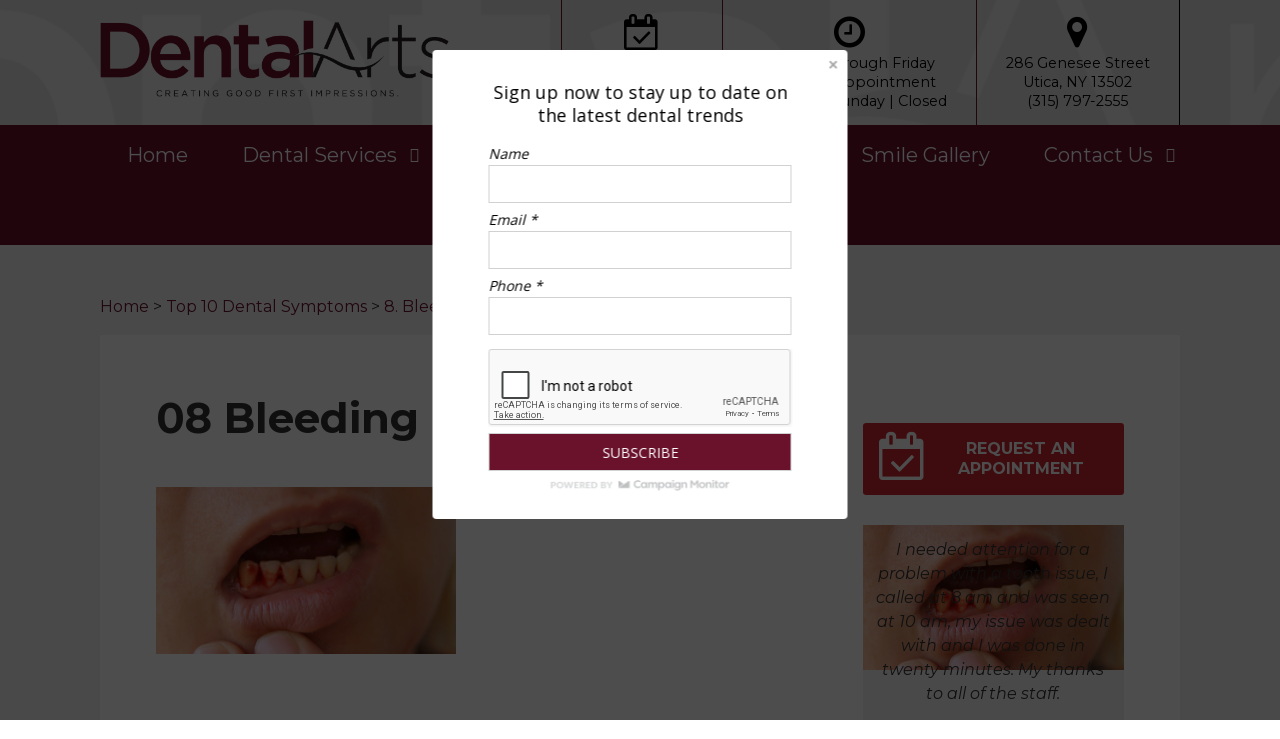

--- FILE ---
content_type: text/html; charset=UTF-8
request_url: https://www.dentalarts.org/8-bleeding-or-sore-gums/08-bleeding-gums/
body_size: 26376
content:


<!DOCTYPE html>

<html xmlns="http://www.w3.org/1999/xhtml" lang="en-US">
	
    

    <head>
		
		
    	        
		    	<meta charset="UTF-8" />
		<meta name="viewport" content="width=device-width, height=device-height, initial-scale=1">
        <meta http-equiv="X-UA-Compatible" content="IE=edge">
		<link rel="profile" href="http://gmpg.org/xfn/11" />
            	
				<meta name='robots' content='index, follow, max-image-preview:large, max-snippet:-1, max-video-preview:-1' />

	<!-- This site is optimized with the Yoast SEO plugin v26.6 - https://yoast.com/wordpress/plugins/seo/ -->
	<title>08 Bleeding Gums - Dental Arts</title>
	<link rel="canonical" href="https://www.dentalarts.org/8-bleeding-or-sore-gums/08-bleeding-gums/" />
	<meta property="og:locale" content="en_US" />
	<meta property="og:type" content="article" />
	<meta property="og:title" content="08 Bleeding Gums - Dental Arts" />
	<meta property="og:url" content="https://www.dentalarts.org/8-bleeding-or-sore-gums/08-bleeding-gums/" />
	<meta property="og:site_name" content="Dental Arts" />
	<meta property="article:publisher" content="https://www.facebook.com/DentalArtsUtica/" />
	<meta property="og:image" content="https://www.dentalarts.org/8-bleeding-or-sore-gums/08-bleeding-gums" />
	<meta property="og:image:width" content="700" />
	<meta property="og:image:height" content="390" />
	<meta property="og:image:type" content="image/jpeg" />
	<meta name="twitter:card" content="summary_large_image" />
	<script type="application/ld+json" class="yoast-schema-graph">{"@context":"https://schema.org","@graph":[{"@type":"WebPage","@id":"https://www.dentalarts.org/8-bleeding-or-sore-gums/08-bleeding-gums/","url":"https://www.dentalarts.org/8-bleeding-or-sore-gums/08-bleeding-gums/","name":"08 Bleeding Gums - Dental Arts","isPartOf":{"@id":"https://www.dentalarts.org/#website"},"primaryImageOfPage":{"@id":"https://www.dentalarts.org/8-bleeding-or-sore-gums/08-bleeding-gums/#primaryimage"},"image":{"@id":"https://www.dentalarts.org/8-bleeding-or-sore-gums/08-bleeding-gums/#primaryimage"},"thumbnailUrl":"https://www.dentalarts.org/wp-content/uploads/2017/08/08-Bleeding-Gums.jpg","datePublished":"2017-09-19T19:12:29+00:00","breadcrumb":{"@id":"https://www.dentalarts.org/8-bleeding-or-sore-gums/08-bleeding-gums/#breadcrumb"},"inLanguage":"en-US","potentialAction":[{"@type":"ReadAction","target":["https://www.dentalarts.org/8-bleeding-or-sore-gums/08-bleeding-gums/"]}]},{"@type":"ImageObject","inLanguage":"en-US","@id":"https://www.dentalarts.org/8-bleeding-or-sore-gums/08-bleeding-gums/#primaryimage","url":"https://www.dentalarts.org/wp-content/uploads/2017/08/08-Bleeding-Gums.jpg","contentUrl":"https://www.dentalarts.org/wp-content/uploads/2017/08/08-Bleeding-Gums.jpg","width":700,"height":390},{"@type":"BreadcrumbList","@id":"https://www.dentalarts.org/8-bleeding-or-sore-gums/08-bleeding-gums/#breadcrumb","itemListElement":[{"@type":"ListItem","position":1,"name":"Home","item":"https://www.dentalarts.org/"},{"@type":"ListItem","position":2,"name":"8. Bleeding or Sore Gums","item":"https://www.dentalarts.org/8-bleeding-or-sore-gums/"},{"@type":"ListItem","position":3,"name":"08 Bleeding Gums"}]},{"@type":"WebSite","@id":"https://www.dentalarts.org/#website","url":"https://www.dentalarts.org/","name":"Dental Arts","description":"Creating Good First Impressions","publisher":{"@id":"https://www.dentalarts.org/#organization"},"potentialAction":[{"@type":"SearchAction","target":{"@type":"EntryPoint","urlTemplate":"https://www.dentalarts.org/?s={search_term_string}"},"query-input":{"@type":"PropertyValueSpecification","valueRequired":true,"valueName":"search_term_string"}}],"inLanguage":"en-US"},{"@type":"Organization","@id":"https://www.dentalarts.org/#organization","name":"Dental Arts","url":"https://www.dentalarts.org/","logo":{"@type":"ImageObject","inLanguage":"en-US","@id":"https://www.dentalarts.org/#/schema/logo/image/","url":"https://www.dentalarts.org/wp-content/uploads/2017/06/dental-arts-logo.png","contentUrl":"https://www.dentalarts.org/wp-content/uploads/2017/06/dental-arts-logo.png","width":600,"height":132,"caption":"Dental Arts"},"image":{"@id":"https://www.dentalarts.org/#/schema/logo/image/"},"sameAs":["https://www.facebook.com/DentalArtsUtica/","https://www.youtube.com/channel/UCXmeErCKpRGUQ-L5HZgZiEg"]}]}</script>
	<!-- / Yoast SEO plugin. -->


<link rel='dns-prefetch' href='//fonts.googleapis.com' />
<link rel="alternate" type="application/rss+xml" title="Dental Arts &raquo; Feed" href="https://www.dentalarts.org/feed/" />
<link rel="alternate" type="application/rss+xml" title="Dental Arts &raquo; Comments Feed" href="https://www.dentalarts.org/comments/feed/" />
<link rel="alternate" title="oEmbed (JSON)" type="application/json+oembed" href="https://www.dentalarts.org/wp-json/oembed/1.0/embed?url=https%3A%2F%2Fwww.dentalarts.org%2F8-bleeding-or-sore-gums%2F08-bleeding-gums%2F" />
<link rel="alternate" title="oEmbed (XML)" type="text/xml+oembed" href="https://www.dentalarts.org/wp-json/oembed/1.0/embed?url=https%3A%2F%2Fwww.dentalarts.org%2F8-bleeding-or-sore-gums%2F08-bleeding-gums%2F&#038;format=xml" />
		<!-- This site uses the Google Analytics by MonsterInsights plugin v9.11.0 - Using Analytics tracking - https://www.monsterinsights.com/ -->
							<script src="//www.googletagmanager.com/gtag/js?id=G-HRY9EV083Z"  data-cfasync="false" data-wpfc-render="false" type="text/javascript" async></script>
			<script data-cfasync="false" data-wpfc-render="false" type="text/javascript">
				var mi_version = '9.11.0';
				var mi_track_user = true;
				var mi_no_track_reason = '';
								var MonsterInsightsDefaultLocations = {"page_location":"https:\/\/www.dentalarts.org\/8-bleeding-or-sore-gums\/08-bleeding-gums\/"};
								if ( typeof MonsterInsightsPrivacyGuardFilter === 'function' ) {
					var MonsterInsightsLocations = (typeof MonsterInsightsExcludeQuery === 'object') ? MonsterInsightsPrivacyGuardFilter( MonsterInsightsExcludeQuery ) : MonsterInsightsPrivacyGuardFilter( MonsterInsightsDefaultLocations );
				} else {
					var MonsterInsightsLocations = (typeof MonsterInsightsExcludeQuery === 'object') ? MonsterInsightsExcludeQuery : MonsterInsightsDefaultLocations;
				}

								var disableStrs = [
										'ga-disable-G-HRY9EV083Z',
									];

				/* Function to detect opted out users */
				function __gtagTrackerIsOptedOut() {
					for (var index = 0; index < disableStrs.length; index++) {
						if (document.cookie.indexOf(disableStrs[index] + '=true') > -1) {
							return true;
						}
					}

					return false;
				}

				/* Disable tracking if the opt-out cookie exists. */
				if (__gtagTrackerIsOptedOut()) {
					for (var index = 0; index < disableStrs.length; index++) {
						window[disableStrs[index]] = true;
					}
				}

				/* Opt-out function */
				function __gtagTrackerOptout() {
					for (var index = 0; index < disableStrs.length; index++) {
						document.cookie = disableStrs[index] + '=true; expires=Thu, 31 Dec 2099 23:59:59 UTC; path=/';
						window[disableStrs[index]] = true;
					}
				}

				if ('undefined' === typeof gaOptout) {
					function gaOptout() {
						__gtagTrackerOptout();
					}
				}
								window.dataLayer = window.dataLayer || [];

				window.MonsterInsightsDualTracker = {
					helpers: {},
					trackers: {},
				};
				if (mi_track_user) {
					function __gtagDataLayer() {
						dataLayer.push(arguments);
					}

					function __gtagTracker(type, name, parameters) {
						if (!parameters) {
							parameters = {};
						}

						if (parameters.send_to) {
							__gtagDataLayer.apply(null, arguments);
							return;
						}

						if (type === 'event') {
														parameters.send_to = monsterinsights_frontend.v4_id;
							var hookName = name;
							if (typeof parameters['event_category'] !== 'undefined') {
								hookName = parameters['event_category'] + ':' + name;
							}

							if (typeof MonsterInsightsDualTracker.trackers[hookName] !== 'undefined') {
								MonsterInsightsDualTracker.trackers[hookName](parameters);
							} else {
								__gtagDataLayer('event', name, parameters);
							}
							
						} else {
							__gtagDataLayer.apply(null, arguments);
						}
					}

					__gtagTracker('js', new Date());
					__gtagTracker('set', {
						'developer_id.dZGIzZG': true,
											});
					if ( MonsterInsightsLocations.page_location ) {
						__gtagTracker('set', MonsterInsightsLocations);
					}
										__gtagTracker('config', 'G-HRY9EV083Z', {"forceSSL":"true"} );
										window.gtag = __gtagTracker;										(function () {
						/* https://developers.google.com/analytics/devguides/collection/analyticsjs/ */
						/* ga and __gaTracker compatibility shim. */
						var noopfn = function () {
							return null;
						};
						var newtracker = function () {
							return new Tracker();
						};
						var Tracker = function () {
							return null;
						};
						var p = Tracker.prototype;
						p.get = noopfn;
						p.set = noopfn;
						p.send = function () {
							var args = Array.prototype.slice.call(arguments);
							args.unshift('send');
							__gaTracker.apply(null, args);
						};
						var __gaTracker = function () {
							var len = arguments.length;
							if (len === 0) {
								return;
							}
							var f = arguments[len - 1];
							if (typeof f !== 'object' || f === null || typeof f.hitCallback !== 'function') {
								if ('send' === arguments[0]) {
									var hitConverted, hitObject = false, action;
									if ('event' === arguments[1]) {
										if ('undefined' !== typeof arguments[3]) {
											hitObject = {
												'eventAction': arguments[3],
												'eventCategory': arguments[2],
												'eventLabel': arguments[4],
												'value': arguments[5] ? arguments[5] : 1,
											}
										}
									}
									if ('pageview' === arguments[1]) {
										if ('undefined' !== typeof arguments[2]) {
											hitObject = {
												'eventAction': 'page_view',
												'page_path': arguments[2],
											}
										}
									}
									if (typeof arguments[2] === 'object') {
										hitObject = arguments[2];
									}
									if (typeof arguments[5] === 'object') {
										Object.assign(hitObject, arguments[5]);
									}
									if ('undefined' !== typeof arguments[1].hitType) {
										hitObject = arguments[1];
										if ('pageview' === hitObject.hitType) {
											hitObject.eventAction = 'page_view';
										}
									}
									if (hitObject) {
										action = 'timing' === arguments[1].hitType ? 'timing_complete' : hitObject.eventAction;
										hitConverted = mapArgs(hitObject);
										__gtagTracker('event', action, hitConverted);
									}
								}
								return;
							}

							function mapArgs(args) {
								var arg, hit = {};
								var gaMap = {
									'eventCategory': 'event_category',
									'eventAction': 'event_action',
									'eventLabel': 'event_label',
									'eventValue': 'event_value',
									'nonInteraction': 'non_interaction',
									'timingCategory': 'event_category',
									'timingVar': 'name',
									'timingValue': 'value',
									'timingLabel': 'event_label',
									'page': 'page_path',
									'location': 'page_location',
									'title': 'page_title',
									'referrer' : 'page_referrer',
								};
								for (arg in args) {
																		if (!(!args.hasOwnProperty(arg) || !gaMap.hasOwnProperty(arg))) {
										hit[gaMap[arg]] = args[arg];
									} else {
										hit[arg] = args[arg];
									}
								}
								return hit;
							}

							try {
								f.hitCallback();
							} catch (ex) {
							}
						};
						__gaTracker.create = newtracker;
						__gaTracker.getByName = newtracker;
						__gaTracker.getAll = function () {
							return [];
						};
						__gaTracker.remove = noopfn;
						__gaTracker.loaded = true;
						window['__gaTracker'] = __gaTracker;
					})();
									} else {
										console.log("");
					(function () {
						function __gtagTracker() {
							return null;
						}

						window['__gtagTracker'] = __gtagTracker;
						window['gtag'] = __gtagTracker;
					})();
									}
			</script>
							<!-- / Google Analytics by MonsterInsights -->
		<style id='wp-img-auto-sizes-contain-inline-css' type='text/css'>
img:is([sizes=auto i],[sizes^="auto," i]){contain-intrinsic-size:3000px 1500px}
/*# sourceURL=wp-img-auto-sizes-contain-inline-css */
</style>
<link rel='stylesheet' id='colorbox-theme9-css' href='https://www.dentalarts.org/wp-content/plugins/jquery-colorbox/themes/theme9/colorbox.css?ver=4.6.2' type='text/css' media='screen' />
<style id='wp-emoji-styles-inline-css' type='text/css'>

	img.wp-smiley, img.emoji {
		display: inline !important;
		border: none !important;
		box-shadow: none !important;
		height: 1em !important;
		width: 1em !important;
		margin: 0 0.07em !important;
		vertical-align: -0.1em !important;
		background: none !important;
		padding: 0 !important;
	}
/*# sourceURL=wp-emoji-styles-inline-css */
</style>
<link rel='stylesheet' id='wp-block-library-css' href='https://www.dentalarts.org/wp-includes/css/dist/block-library/style.min.css?ver=6.9' type='text/css' media='all' />
<style id='classic-theme-styles-inline-css' type='text/css'>
/*! This file is auto-generated */
.wp-block-button__link{color:#fff;background-color:#32373c;border-radius:9999px;box-shadow:none;text-decoration:none;padding:calc(.667em + 2px) calc(1.333em + 2px);font-size:1.125em}.wp-block-file__button{background:#32373c;color:#fff;text-decoration:none}
/*# sourceURL=/wp-includes/css/classic-themes.min.css */
</style>
<style id='global-styles-inline-css' type='text/css'>
:root{--wp--preset--aspect-ratio--square: 1;--wp--preset--aspect-ratio--4-3: 4/3;--wp--preset--aspect-ratio--3-4: 3/4;--wp--preset--aspect-ratio--3-2: 3/2;--wp--preset--aspect-ratio--2-3: 2/3;--wp--preset--aspect-ratio--16-9: 16/9;--wp--preset--aspect-ratio--9-16: 9/16;--wp--preset--color--black: #000000;--wp--preset--color--cyan-bluish-gray: #abb8c3;--wp--preset--color--white: #ffffff;--wp--preset--color--pale-pink: #f78da7;--wp--preset--color--vivid-red: #cf2e2e;--wp--preset--color--luminous-vivid-orange: #ff6900;--wp--preset--color--luminous-vivid-amber: #fcb900;--wp--preset--color--light-green-cyan: #7bdcb5;--wp--preset--color--vivid-green-cyan: #00d084;--wp--preset--color--pale-cyan-blue: #8ed1fc;--wp--preset--color--vivid-cyan-blue: #0693e3;--wp--preset--color--vivid-purple: #9b51e0;--wp--preset--gradient--vivid-cyan-blue-to-vivid-purple: linear-gradient(135deg,rgb(6,147,227) 0%,rgb(155,81,224) 100%);--wp--preset--gradient--light-green-cyan-to-vivid-green-cyan: linear-gradient(135deg,rgb(122,220,180) 0%,rgb(0,208,130) 100%);--wp--preset--gradient--luminous-vivid-amber-to-luminous-vivid-orange: linear-gradient(135deg,rgb(252,185,0) 0%,rgb(255,105,0) 100%);--wp--preset--gradient--luminous-vivid-orange-to-vivid-red: linear-gradient(135deg,rgb(255,105,0) 0%,rgb(207,46,46) 100%);--wp--preset--gradient--very-light-gray-to-cyan-bluish-gray: linear-gradient(135deg,rgb(238,238,238) 0%,rgb(169,184,195) 100%);--wp--preset--gradient--cool-to-warm-spectrum: linear-gradient(135deg,rgb(74,234,220) 0%,rgb(151,120,209) 20%,rgb(207,42,186) 40%,rgb(238,44,130) 60%,rgb(251,105,98) 80%,rgb(254,248,76) 100%);--wp--preset--gradient--blush-light-purple: linear-gradient(135deg,rgb(255,206,236) 0%,rgb(152,150,240) 100%);--wp--preset--gradient--blush-bordeaux: linear-gradient(135deg,rgb(254,205,165) 0%,rgb(254,45,45) 50%,rgb(107,0,62) 100%);--wp--preset--gradient--luminous-dusk: linear-gradient(135deg,rgb(255,203,112) 0%,rgb(199,81,192) 50%,rgb(65,88,208) 100%);--wp--preset--gradient--pale-ocean: linear-gradient(135deg,rgb(255,245,203) 0%,rgb(182,227,212) 50%,rgb(51,167,181) 100%);--wp--preset--gradient--electric-grass: linear-gradient(135deg,rgb(202,248,128) 0%,rgb(113,206,126) 100%);--wp--preset--gradient--midnight: linear-gradient(135deg,rgb(2,3,129) 0%,rgb(40,116,252) 100%);--wp--preset--font-size--small: 13px;--wp--preset--font-size--medium: 20px;--wp--preset--font-size--large: 36px;--wp--preset--font-size--x-large: 42px;--wp--preset--spacing--20: 0.44rem;--wp--preset--spacing--30: 0.67rem;--wp--preset--spacing--40: 1rem;--wp--preset--spacing--50: 1.5rem;--wp--preset--spacing--60: 2.25rem;--wp--preset--spacing--70: 3.38rem;--wp--preset--spacing--80: 5.06rem;--wp--preset--shadow--natural: 6px 6px 9px rgba(0, 0, 0, 0.2);--wp--preset--shadow--deep: 12px 12px 50px rgba(0, 0, 0, 0.4);--wp--preset--shadow--sharp: 6px 6px 0px rgba(0, 0, 0, 0.2);--wp--preset--shadow--outlined: 6px 6px 0px -3px rgb(255, 255, 255), 6px 6px rgb(0, 0, 0);--wp--preset--shadow--crisp: 6px 6px 0px rgb(0, 0, 0);}:where(.is-layout-flex){gap: 0.5em;}:where(.is-layout-grid){gap: 0.5em;}body .is-layout-flex{display: flex;}.is-layout-flex{flex-wrap: wrap;align-items: center;}.is-layout-flex > :is(*, div){margin: 0;}body .is-layout-grid{display: grid;}.is-layout-grid > :is(*, div){margin: 0;}:where(.wp-block-columns.is-layout-flex){gap: 2em;}:where(.wp-block-columns.is-layout-grid){gap: 2em;}:where(.wp-block-post-template.is-layout-flex){gap: 1.25em;}:where(.wp-block-post-template.is-layout-grid){gap: 1.25em;}.has-black-color{color: var(--wp--preset--color--black) !important;}.has-cyan-bluish-gray-color{color: var(--wp--preset--color--cyan-bluish-gray) !important;}.has-white-color{color: var(--wp--preset--color--white) !important;}.has-pale-pink-color{color: var(--wp--preset--color--pale-pink) !important;}.has-vivid-red-color{color: var(--wp--preset--color--vivid-red) !important;}.has-luminous-vivid-orange-color{color: var(--wp--preset--color--luminous-vivid-orange) !important;}.has-luminous-vivid-amber-color{color: var(--wp--preset--color--luminous-vivid-amber) !important;}.has-light-green-cyan-color{color: var(--wp--preset--color--light-green-cyan) !important;}.has-vivid-green-cyan-color{color: var(--wp--preset--color--vivid-green-cyan) !important;}.has-pale-cyan-blue-color{color: var(--wp--preset--color--pale-cyan-blue) !important;}.has-vivid-cyan-blue-color{color: var(--wp--preset--color--vivid-cyan-blue) !important;}.has-vivid-purple-color{color: var(--wp--preset--color--vivid-purple) !important;}.has-black-background-color{background-color: var(--wp--preset--color--black) !important;}.has-cyan-bluish-gray-background-color{background-color: var(--wp--preset--color--cyan-bluish-gray) !important;}.has-white-background-color{background-color: var(--wp--preset--color--white) !important;}.has-pale-pink-background-color{background-color: var(--wp--preset--color--pale-pink) !important;}.has-vivid-red-background-color{background-color: var(--wp--preset--color--vivid-red) !important;}.has-luminous-vivid-orange-background-color{background-color: var(--wp--preset--color--luminous-vivid-orange) !important;}.has-luminous-vivid-amber-background-color{background-color: var(--wp--preset--color--luminous-vivid-amber) !important;}.has-light-green-cyan-background-color{background-color: var(--wp--preset--color--light-green-cyan) !important;}.has-vivid-green-cyan-background-color{background-color: var(--wp--preset--color--vivid-green-cyan) !important;}.has-pale-cyan-blue-background-color{background-color: var(--wp--preset--color--pale-cyan-blue) !important;}.has-vivid-cyan-blue-background-color{background-color: var(--wp--preset--color--vivid-cyan-blue) !important;}.has-vivid-purple-background-color{background-color: var(--wp--preset--color--vivid-purple) !important;}.has-black-border-color{border-color: var(--wp--preset--color--black) !important;}.has-cyan-bluish-gray-border-color{border-color: var(--wp--preset--color--cyan-bluish-gray) !important;}.has-white-border-color{border-color: var(--wp--preset--color--white) !important;}.has-pale-pink-border-color{border-color: var(--wp--preset--color--pale-pink) !important;}.has-vivid-red-border-color{border-color: var(--wp--preset--color--vivid-red) !important;}.has-luminous-vivid-orange-border-color{border-color: var(--wp--preset--color--luminous-vivid-orange) !important;}.has-luminous-vivid-amber-border-color{border-color: var(--wp--preset--color--luminous-vivid-amber) !important;}.has-light-green-cyan-border-color{border-color: var(--wp--preset--color--light-green-cyan) !important;}.has-vivid-green-cyan-border-color{border-color: var(--wp--preset--color--vivid-green-cyan) !important;}.has-pale-cyan-blue-border-color{border-color: var(--wp--preset--color--pale-cyan-blue) !important;}.has-vivid-cyan-blue-border-color{border-color: var(--wp--preset--color--vivid-cyan-blue) !important;}.has-vivid-purple-border-color{border-color: var(--wp--preset--color--vivid-purple) !important;}.has-vivid-cyan-blue-to-vivid-purple-gradient-background{background: var(--wp--preset--gradient--vivid-cyan-blue-to-vivid-purple) !important;}.has-light-green-cyan-to-vivid-green-cyan-gradient-background{background: var(--wp--preset--gradient--light-green-cyan-to-vivid-green-cyan) !important;}.has-luminous-vivid-amber-to-luminous-vivid-orange-gradient-background{background: var(--wp--preset--gradient--luminous-vivid-amber-to-luminous-vivid-orange) !important;}.has-luminous-vivid-orange-to-vivid-red-gradient-background{background: var(--wp--preset--gradient--luminous-vivid-orange-to-vivid-red) !important;}.has-very-light-gray-to-cyan-bluish-gray-gradient-background{background: var(--wp--preset--gradient--very-light-gray-to-cyan-bluish-gray) !important;}.has-cool-to-warm-spectrum-gradient-background{background: var(--wp--preset--gradient--cool-to-warm-spectrum) !important;}.has-blush-light-purple-gradient-background{background: var(--wp--preset--gradient--blush-light-purple) !important;}.has-blush-bordeaux-gradient-background{background: var(--wp--preset--gradient--blush-bordeaux) !important;}.has-luminous-dusk-gradient-background{background: var(--wp--preset--gradient--luminous-dusk) !important;}.has-pale-ocean-gradient-background{background: var(--wp--preset--gradient--pale-ocean) !important;}.has-electric-grass-gradient-background{background: var(--wp--preset--gradient--electric-grass) !important;}.has-midnight-gradient-background{background: var(--wp--preset--gradient--midnight) !important;}.has-small-font-size{font-size: var(--wp--preset--font-size--small) !important;}.has-medium-font-size{font-size: var(--wp--preset--font-size--medium) !important;}.has-large-font-size{font-size: var(--wp--preset--font-size--large) !important;}.has-x-large-font-size{font-size: var(--wp--preset--font-size--x-large) !important;}
:where(.wp-block-post-template.is-layout-flex){gap: 1.25em;}:where(.wp-block-post-template.is-layout-grid){gap: 1.25em;}
:where(.wp-block-term-template.is-layout-flex){gap: 1.25em;}:where(.wp-block-term-template.is-layout-grid){gap: 1.25em;}
:where(.wp-block-columns.is-layout-flex){gap: 2em;}:where(.wp-block-columns.is-layout-grid){gap: 2em;}
:root :where(.wp-block-pullquote){font-size: 1.5em;line-height: 1.6;}
/*# sourceURL=global-styles-inline-css */
</style>
<link rel='stylesheet' id='vfb-pro-css' href='https://www.dentalarts.org/wp-content/plugins/vfb-pro/public/assets/css/vfb-style.min.css?ver=2019.05.10' type='text/css' media='all' />
<link rel='stylesheet' id='widgetopts-styles-css' href='https://www.dentalarts.org/wp-content/plugins/widget-options/assets/css/widget-options.css?ver=4.1.3' type='text/css' media='all' />
<link rel='stylesheet' id='forms-for-campaign-monitor-custom_cm_monitor_css-css' href='https://www.dentalarts.org/wp-content/plugins/forms-for-campaign-monitor/forms/views/public/css/app.css?ver=1.0.0' type='text/css' media='all' />
<link rel='stylesheet' id='thsp-sticky-header-plugin-styles-css' href='https://www.dentalarts.org/wp-content/plugins/sticky-header/css/public.css?ver=1.0.0' type='text/css' media='all' />
<link rel='stylesheet' id='parent-style-css' href='https://www.dentalarts.org/wp-content/themes/bento/style.css?ver=6.9' type='text/css' media='all' />
<link rel='stylesheet' id='bento-theme-styles-css' href='https://www.dentalarts.org/wp-content/themes/quadsimia/style.css?ver=1.0.0' type='text/css' media='all' />
<style id='bento-theme-styles-inline-css' type='text/css'>

		.logo {
			padding: 30px 0;
			padding: 3rem 0;
		}
	
		@media screen and (min-width: 64em) {
			.bnt-container {
				max-width: 1080px;
				max-width: 108rem;
			}
		}
		@media screen and (min-width: 74.25em) {
			.bnt-container {
				padding: 0;
			}
		}
		@media screen and (min-width: 120em) {
			.bnt-container {
				max-width: 1440px;
				max-width: 144rem;
			}
		}
	
		body {
			font-family: Montserrat, Arial, sans-serif;
			font-size: 16px;
			font-size: 1.6em;
		}
		.site-content h1, 
		.site-content h2, 
		.site-content h3, 
		.site-content h4, 
		.site-content h5, 
		.site-content h6,
		.post-header-title h1 {
			font-family: Montserrat, Arial, sans-serif;
		}
		#nav-primary {
			font-family: Montserrat, Arial, sans-serif;
		}
		.primary-menu > li > a,
		.primary-menu > li > a:after {
			font-size: 14px;
			font-size: 1.4rem;
		}
	
			#nav-primary {
				text-transform: none;
			}
		
		.site-header,
		.header-default .site-header.fixed-header,
		.header-centered .site-header.fixed-header,
		.header-side .site-wrapper {
			background: #ffffff;
		}
		.primary-menu > li > .sub-menu {
			border-top-color: #ffffff;
		}
		.primary-menu > li > a,
		#nav-mobile li a,
		.mobile-menu-trigger,
		.mobile-menu-close,
		.ham-menu-close {
			color: #ffffff;
		}
		.primary-menu > li > a:hover,
		.primary-menu > li.current-menu-item > a,
		.primary-menu > li.current-menu-ancestor > a {
			color: #ffffcc;
		}
		.primary-menu .sub-menu li,
		#nav-mobile {
			background-color: #6a112b;
		}
		.primary-menu .sub-menu li a:hover,
		.primary-menu .sub-menu .current-menu-item:not(.current-menu-ancestor) > a,
		#nav-mobile li a:hover,
		#nav-mobile .current-menu-item:not(.current-menu-ancestor) > a {
			background-color: #333333;
		}
		.primary-menu .sub-menu,
		.primary-menu .sub-menu li,
		#nav-mobile li a,
		#nav-mobile .primary-mobile-menu > li:first-child > a {
			border-color: #cccccc;
		}
		.primary-menu .sub-menu li a {
			color: #ffffff; 
		}
		.primary-menu .sub-menu li:hover > a {
			color: #ffffcc; 
		}
		#nav-mobile {
			background-color: #6a112b;
		}
		#nav-mobile li a,
		.mobile-menu-trigger,
		.mobile-menu-close {
			color: #ffffff;
		}
		#nav-mobile li a:hover,
		#nav-mobile .current-menu-item:not(.current-menu-ancestor) > a {
			background-color: #333333;
		}
		#nav-mobile li a,
		#nav-mobile .primary-mobile-menu > li:first-child > a {
			border-color: #cccccc;	
		}
		#nav-mobile li a:hover,
		.mobile-menu-trigger-container:hover,
		.mobile-menu-close:hover {
			color: #ffffcc;
		}
	
		.site-content {
			background-color: #f4f4f4;
		}
		.site-content h1, 
		.site-content h2, 
		.site-content h3, 
		.site-content h4, 
		.site-content h5, 
		.site-content h6 {
			color: #333333;
		}
		.products .product a h3,
		.masonry-item-box a h2 {
			color: inherit;	
		}
		.site-content {
			color: #333333;
		}
		.site-content a:not(.masonry-item-link) {
			color: #6a112b;
		}
		.site-content a:not(.page-numbers) {
			color: #6a112b;
		}
		.site-content a:not(.ajax-load-more) {
			color: #6a112b;
		}
		.site-content a:not(.remove) {
			color: #6a112b;
		}
		.site-content a:not(.button) {
			color: #6a112b;
		}
		.page-links a .page-link-text:not(:hover) {
			color: #00B285;
		}
		label,
		.wp-caption-text,
		.post-date-blog,
		.entry-footer, 
		.archive-header .archive-description, 
		.comment-meta,
		.comment-notes,
		.project-types,
		.widget_archive li,
		.widget_categories li,
		.widget .post-date,
		.widget_calendar table caption,
		.widget_calendar table th,
		.widget_recent_comments .recentcomments,
		.product .price del,
		.widget del,
		.widget del .amount,
		.product_list_widget a.remove,
		.product_list_widget .quantity,
		.product-categories .count,
		.product_meta,
		.shop_table td.product-remove a,
		.woocommerce-checkout .payment_methods .wc_payment_method .payment_box {
			color: #999999;
		}
		hr,
		.entry-content table,
		.entry-content td,
		.entry-content th,
		.separator-line,
		.comment .comment .comment-nested,
		.comment-respond,
		.sidebar .widget_recent_entries ul li,
		.sidebar .widget_recent_comments ul li,
		.sidebar .widget_categories ul li,
		.sidebar .widget_archive ul li,
		.sidebar .widget_product_categories ul li,
		.woocommerce .site-footer .widget-woo .product_list_widget li,
		.woocommerce .site-footer .widget-woo .cart_list li:last-child,
		.woocommerce-tabs .tabs,
		.woocommerce-tabs .tabs li.active,
		.cart_item,
		.cart_totals .cart-subtotal,
		.cart_totals .order-total,
		.woocommerce-checkout-review-order table tfoot,
		.woocommerce-checkout-review-order table tfoot .order-total,
		.woocommerce-checkout-review-order table tfoot .shipping {
			border-color: #dddddd;	
		}
		input[type="text"], 
		input[type="password"], 
		input[type="email"], 
		input[type="number"], 
		input[type="tel"], 
		input[type="search"], 
		textarea, 
		select, 
		.select2-container {
			background-color: #e4e4e4;
			color: #333333;
		}
		::-webkit-input-placeholder { 
			color: #aaaaaa; 
		}
		::-moz-placeholder { 
			color: #aaaaaa; 
		}
		:-ms-input-placeholder { 
			color: #aaaaaa; 
		}
		input:-moz-placeholder { 
			color: #aaaaaa; 
		}
		.pagination a.page-numbers:hover,
		.woocommerce-pagination a.page-numbers:hover,
		.site-content a.ajax-load-more:hover,
		.page-links a .page-link-text:hover,
		.widget_price_filter .ui-slider .ui-slider-range, 
		.widget_price_filter .ui-slider .ui-slider-handle,
		input[type="submit"],
		.site-content .button,
		.widget_price_filter .ui-slider .ui-slider-range, 
		.widget_price_filter .ui-slider .ui-slider-handle {
			background-color: #00b285;	
		}
		.pagination a.page-numbers:hover,
		.woocommerce-pagination a.page-numbers:hover,
		.site-content a.ajax-load-more:hover,
		.page-links a .page-link-text:hover {
			border-color: #00b285;
		}
		.page-links a .page-link-text:not(:hover),
		.pagination a, 
		.woocommerce-pagination a,
		.site-content a.ajax-load-more {
			color: #00b285;
		}
		input[type="submit"]:hover,
		.site-content .button:hover {
			background-color: #00906c;
		}
		input[type="submit"],
		.site-content .button,
		.site-content a.button,
		.pagination a.page-numbers:hover,
		.woocommerce-pagination a.page-numbers:hover,
		.site-content a.ajax-load-more:hover,
		.page-links a .page-link-text:hover {
			color: #ffffff;	
		}
		input[type="submit"]:hover,
		.site-content .button:hover {
			color: #ffffff;
		}
		.shop_table .actions .button,
		.shipping-calculator-form .button,
		.checkout_coupon .button,
		.widget_shopping_cart .button:first-child,
		.price_slider_amount .button {
			background-color: #999999;
		}
		.shop_table .actions .button:hover,
		.shipping-calculator-form .button:hover,
		.checkout_coupon .button:hover,
		.widget_shopping_cart .button:first-child:hover,
		.price_slider_amount .button:hover {
			background-color: #777777;
		}
		.shop_table .actions .button,
		.shipping-calculator-form .button,
		.checkout_coupon .button,
		.widget_shopping_cart .button:first-child,
		.price_slider_amount .button {
			color: #ffffff;
		}
		.shop_table .actions .button:hover,
		.shipping-calculator-form .button:hover,
		.checkout_coupon .button:hover,
		.widget_shopping_cart .button:first-child:hover,
		.price_slider_amount .button:hover {
			color: #ffffff;
		}
	
		.sidebar-footer {
			background-color: #ffffff;
		}
		.site-footer {
			color: #000000;
		}
		.site-footer a {
			color: #6a112b;
		}
		.site-footer label, 
		.site-footer .post-date-blog, 
		.site-footer .entry-footer, 
		.site-footer .comment-meta, 
		.site-footer .comment-notes, 
		.site-footer .widget_archive li, 
		.site-footer .widget_categories li, 
		.site-footer .widget .post-date, 
		.site-footer .widget_calendar table caption, 
		.site-footer .widget_calendar table th, 
		.site-footer .widget_recent_comments .recentcomments {
			color: #000000;
		}
		.sidebar-footer .widget_recent_entries ul li, 
		.sidebar-footer .widget_recent_comments ul li, 
		.sidebar-footer .widget_categories ul li, 
		.sidebar-footer .widget_archive ul li {
			border-color: #999999;
		}
		.bottom-footer {
			background-color: #ffffff;
			color: #000000;
		}
		.bottom-footer a {
			color: #ffffff;
		}
	
		.home.blog .post-header-title h1 {
			color: #ffffff;
		}
		.home.blog .post-header-subtitle {
			color: #cccccc;
		}
	

			.post-header-title h1,
			.entry-header h1 { 
				color: ; 
			}
			.post-header-subtitle {
				color: ;
			}
			.site-content {
				background-color: ;
			}
		
/*# sourceURL=bento-theme-styles-inline-css */
</style>
<link rel='stylesheet' id='font-awesome-css' href='https://www.dentalarts.org/wp-content/plugins/elementor/assets/lib/font-awesome/css/font-awesome.min.css?ver=4.7.0' type='text/css' media='all' />
<link rel='stylesheet' id='google-fonts-css' href='https://fonts.googleapis.com/css?family=Montserrat%3A400%2C700%2C400italic%7CMontserrat%3A400%2C700%2C400italic%7CMontserrat%3A400%2C700&#038;subset=cyrillic%2Clatin%2Clatin-ext%2Cgreek-ext' type='text/css' media='all' />
<link rel='stylesheet' id='ms-main-css' href='https://www.dentalarts.org/wp-content/plugins/masterslider/public/assets/css/masterslider.main.css?ver=3.7.8' type='text/css' media='all' />
<link rel='stylesheet' id='ms-custom-css' href='https://www.dentalarts.org/wp-content/uploads/masterslider/custom.css?ver=3' type='text/css' media='all' />
<script type="text/javascript" src="https://www.dentalarts.org/wp-includes/js/jquery/jquery.min.js?ver=3.7.1" id="jquery-core-js"></script>
<script type="text/javascript" src="https://www.dentalarts.org/wp-includes/js/jquery/jquery-migrate.min.js?ver=3.4.1" id="jquery-migrate-js"></script>
<script type="text/javascript" id="colorbox-js-extra">
/* <![CDATA[ */
var jQueryColorboxSettingsArray = {"jQueryColorboxVersion":"4.6.2","colorboxInline":"false","colorboxIframe":"false","colorboxGroupId":"","colorboxTitle":"","colorboxWidth":"false","colorboxHeight":"false","colorboxMaxWidth":"false","colorboxMaxHeight":"false","colorboxSlideshow":"false","colorboxSlideshowAuto":"false","colorboxScalePhotos":"false","colorboxPreloading":"false","colorboxOverlayClose":"false","colorboxLoop":"true","colorboxEscKey":"true","colorboxArrowKey":"true","colorboxScrolling":"true","colorboxOpacity":"0.85","colorboxTransition":"elastic","colorboxSpeed":"350","colorboxSlideshowSpeed":"2500","colorboxClose":"close","colorboxNext":"next","colorboxPrevious":"previous","colorboxSlideshowStart":"start slideshow","colorboxSlideshowStop":"stop slideshow","colorboxCurrent":"{current} of {total} images","colorboxXhrError":"This content failed to load.","colorboxImgError":"This image failed to load.","colorboxImageMaxWidth":"false","colorboxImageMaxHeight":"false","colorboxImageHeight":"false","colorboxImageWidth":"false","colorboxLinkHeight":"false","colorboxLinkWidth":"false","colorboxInitialHeight":"100","colorboxInitialWidth":"300","autoColorboxJavaScript":"","autoHideFlash":"","autoColorbox":"","autoColorboxGalleries":"","addZoomOverlay":"","useGoogleJQuery":"","colorboxAddClassToLinks":""};
//# sourceURL=colorbox-js-extra
/* ]]> */
</script>
<script type="text/javascript" src="https://www.dentalarts.org/wp-content/plugins/jquery-colorbox/js/jquery.colorbox-min.js?ver=1.4.33" id="colorbox-js"></script>
<script type="text/javascript" src="https://www.dentalarts.org/wp-content/plugins/jquery-colorbox/js/jquery-colorbox-wrapper-min.js?ver=4.6.2" id="colorbox-wrapper-js"></script>
<script type="text/javascript" src="https://www.dentalarts.org/wp-content/plugins/masterslider/includes/modules/elementor/assets/js/elementor-widgets.js?ver=3.7.8" id="masterslider-elementor-widgets-js"></script>
<script type="text/javascript" src="https://www.dentalarts.org/wp-content/plugins/google-analytics-for-wordpress/assets/js/frontend-gtag.min.js?ver=9.11.0" id="monsterinsights-frontend-script-js" async="async" data-wp-strategy="async"></script>
<script data-cfasync="false" data-wpfc-render="false" type="text/javascript" id='monsterinsights-frontend-script-js-extra'>/* <![CDATA[ */
var monsterinsights_frontend = {"js_events_tracking":"true","download_extensions":"doc,pdf,ppt,zip,xls,docx,pptx,xlsx","inbound_paths":"[]","home_url":"https:\/\/www.dentalarts.org","hash_tracking":"false","v4_id":"G-HRY9EV083Z"};/* ]]> */
</script>
<script type="text/javascript" src="https://www.dentalarts.org/wp-includes/js/tinymce/tinymce.min.js?ver=49110-20250317" id="wp-tinymce-root-js"></script>
<script type="text/javascript" src="https://www.dentalarts.org/wp-includes/js/tinymce/plugins/compat3x/plugin.min.js?ver=49110-20250317" id="wp-tinymce-js"></script>
<script type="text/javascript" id="thsp-sticky-header-plugin-script-js-extra">
/* <![CDATA[ */
var StickyHeaderParams = {"show_at":"200","hide_if_narrower":"725"};
//# sourceURL=thsp-sticky-header-plugin-script-js-extra
/* ]]> */
</script>
<script type="text/javascript" src="https://www.dentalarts.org/wp-content/plugins/sticky-header/js/public.min.js?ver=1.0.0" id="thsp-sticky-header-plugin-script-js"></script>
<link rel="https://api.w.org/" href="https://www.dentalarts.org/wp-json/" /><link rel="alternate" title="JSON" type="application/json" href="https://www.dentalarts.org/wp-json/wp/v2/media/741" /><link rel="EditURI" type="application/rsd+xml" title="RSD" href="https://www.dentalarts.org/xmlrpc.php?rsd" />
<meta name="generator" content="WordPress 6.9" />
<link rel='shortlink' href='https://www.dentalarts.org/?p=741' />
<script>var ms_grabbing_curosr='https://www.dentalarts.org/wp-content/plugins/masterslider/public/assets/css/common/grabbing.cur',ms_grab_curosr='https://www.dentalarts.org/wp-content/plugins/masterslider/public/assets/css/common/grab.cur';</script>
<meta name="generator" content="MasterSlider 3.7.8 - Responsive Touch Image Slider" />
		<style type="text/css">
			#thsp-sticky-header {
				background-color: #6a112b;
			}
			#thsp-sticky-header,
			#thsp-sticky-header a {
				color: #ffffff !important;
			}
					</style>
	<meta name="generator" content="Elementor 3.33.6; features: additional_custom_breakpoints; settings: css_print_method-external, google_font-enabled, font_display-auto">
			<style>
				.e-con.e-parent:nth-of-type(n+4):not(.e-lazyloaded):not(.e-no-lazyload),
				.e-con.e-parent:nth-of-type(n+4):not(.e-lazyloaded):not(.e-no-lazyload) * {
					background-image: none !important;
				}
				@media screen and (max-height: 1024px) {
					.e-con.e-parent:nth-of-type(n+3):not(.e-lazyloaded):not(.e-no-lazyload),
					.e-con.e-parent:nth-of-type(n+3):not(.e-lazyloaded):not(.e-no-lazyload) * {
						background-image: none !important;
					}
				}
				@media screen and (max-height: 640px) {
					.e-con.e-parent:nth-of-type(n+2):not(.e-lazyloaded):not(.e-no-lazyload),
					.e-con.e-parent:nth-of-type(n+2):not(.e-lazyloaded):not(.e-no-lazyload) * {
						background-image: none !important;
					}
				}
			</style>
			<style type="text/css" id="custom-background-css">
body.custom-background { background-color: #ffffff; }
</style>
	 <script type="text/javascript" src="https://code.jquery.com/jquery-1.11.0.min.js"></script>
	<script type="text/javascript" src="https://www.doctible.com/v1/doctible.js"></script>
<script type="text/javascript">
jQuery(function($) {
$('#doctible-review-widget').reviewWidget({
id: 'dental-arts-',
format: 'full'
});
});
</script><!-- Google Tag Manager -->
<script>(function(w,d,s,l,i){w[l]=w[l]||[];w[l].push({'gtm.start':
new Date().getTime(),event:'gtm.js'});var f=d.getElementsByTagName(s)[0],
j=d.createElement(s),dl=l!='dataLayer'?'&l='+l:'';j.async=true;j.src=
'https://www.googletagmanager.com/gtm.js?id='+i+dl;f.parentNode.insertBefore(j,f);
})(window,document,'script','dataLayer','GTM-M3R6Q8F');</script>
<!-- End Google Tag Manager -->
<link rel="icon" href="https://www.dentalarts.org/wp-content/uploads/2017/06/cropped-dental-arts-icon-1-32x32.png" sizes="32x32" />
<link rel="icon" href="https://www.dentalarts.org/wp-content/uploads/2017/06/cropped-dental-arts-icon-1-192x192.png" sizes="192x192" />
<link rel="apple-touch-icon" href="https://www.dentalarts.org/wp-content/uploads/2017/06/cropped-dental-arts-icon-1-180x180.png" />
<meta name="msapplication-TileImage" content="https://www.dentalarts.org/wp-content/uploads/2017/06/cropped-dental-arts-icon-1-270x270.png" />
        
    </head>
    
    
        
    <body class="attachment wp-singular attachment-template-default single single-attachment postid-741 attachmentid-741 attachment-jpeg custom-background wp-custom-logo wp-theme-bento wp-child-theme-quadsimia _masterslider _msp_version_3.7.8 has-sidebar right-sidebar header-default elementor-default elementor-kit-2213">

	
		<!-- Google Tag Manager (noscript) -->
<noscript><iframe src="https://www.googletagmanager.com/ns.html?id=GTM-M3R6Q8F"
height="0" width="0" style="display:none;visibility:hidden"></iframe></noscript>
<!-- End Google Tag Manager (noscript) -->

         				
		<div class="site-wrapper clear">

			<header class="site-header no-fixed-header">
            	<div class="bnt-container">
                
                	        <div class="mobile-menu-trigger">
        	<div class="mobile-menu-trigger-container">
                <div class="mobile-menu-trigger-stick">
                </div>
                <div class="mobile-menu-trigger-stick">
                </div>
                <div class="mobile-menu-trigger-stick">
                </div>
            </div>
        </div>
        <div class="mobile-menu">
            <div class="mobile-menu-shadow">
            </div>
            <div id="nav-mobile" class="nav">
            	<div class="mobile-menu-close-container">
                	<div class="mobile-menu-close">
                    </div>
                </div>
                <nav>
                    <div class="menu-container"><ul id="menu-primary-navigation-1" class="primary-mobile-menu"><li class="home menu-item menu-item-type-post_type menu-item-object-page menu-item-home menu-item-53"><a href="https://www.dentalarts.org/"><span class="menu-item-inner">Home</span></a></li>
<li class="menu-item menu-item-type-post_type menu-item-object-page menu-item-14"><a href="https://www.dentalarts.org/dental-services/"><span class="menu-item-inner">Dental Services</span></a></li>
<li class="menu-item menu-item-type-post_type menu-item-object-page menu-item-155"><a href="https://www.dentalarts.org/for-patients/"><span class="menu-item-inner">For Patients</span></a></li>
<li class="menu-item menu-item-type-post_type menu-item-object-page menu-item-158"><a href="https://www.dentalarts.org/meet-the-doctors/"><span class="menu-item-inner">Meet The Doctors</span></a></li>
<li class="menu-item menu-item-type-post_type menu-item-object-page menu-item-161"><a href="https://www.dentalarts.org/smile-gallery/"><span class="menu-item-inner">Smile Gallery</span></a></li>
<li class="contact menu-item menu-item-type-post_type menu-item-object-page menu-item-166"><a href="https://www.dentalarts.org/contact/"><span class="menu-item-inner">Contact Us</span></a></li>
<li class="appointmentCTA menu-item menu-item-type-post_type menu-item-object-page menu-item-891"><a href="https://www.dentalarts.org/contact/"><span class="menu-item-inner">Request An Appointment</span></a></li>
<li class="menu-item menu-item-type-post_type menu-item-object-page menu-item-2182"><a href="https://www.dentalarts.org/blogs/"><span class="menu-item-inner">Blog</span></a></li>
</ul></div>                </nav>
            </div>
        </div>
                    		
                  <div class="logo clear"><a href="https://www.dentalarts.org/" class="logo-image-link"><img class="logo-fullsize" src="https://www.dentalarts.org/wp-content/uploads/2017/06/dental-arts-logo.png" alt="Dental Arts" /><img class="logo-mobile" src="https://www.dentalarts.org/wp-content/uploads/2017/06/dental-arts-logo.png" alt="Dental Arts" /></a></div>                  
                  <div class="headerDetails">
                     <div id="headerContact" class="contact widget widget_text">			<div class="textwidget"><div class="CTA appointmentCTA"><a href="/contact/"><i class="fa fa-calendar-check-o" aria-hidden="true"></i><br />
Request An<br />
Appointment<br />
Today</a></div>
<div class="CTA appointmentCTA"><a href="/contact/"><i class="fa fa-clock-o" aria-hidden="true"></i><br />
Monday through Friday<br />
Hours by Appointment<br />
Saturday &amp; Sunday | Closed</a></div>
<div class="CTA locationCTA"><a href="/contact/"><i class="fa fa-map-marker" aria-hidden="true"></i><br />
286 Genesee Street<br />
Utica, NY 13502<br />
(315) 797-2555</a></div>
</div>
		</div>                  </div>
                    
                </div>
                
                <div class="navContainer">
                   <div class="bnt-container">
                      		<div class="header-menu clear">
            <div id="nav-primary" class="nav">
                <nav>
                    <div class="menu-container"><ul id="menu-primary-navigation-2" class="primary-menu"><li class="home menu-item menu-item-type-post_type menu-item-object-page menu-item-home menu-item-53"><a href="https://www.dentalarts.org/"><span class="menu-item-inner">Home</span></a></li>
<li class="menu-item menu-item-type-post_type menu-item-object-page menu-item-has-children menu-item-14"><a href="https://www.dentalarts.org/dental-services/"><span class="menu-item-inner">Dental Services</span></a>
<ul class="sub-menu">
	<li class="menu-item menu-item-type-post_type menu-item-object-page menu-item-has-children menu-item-3461"><a href="https://www.dentalarts.org/dental-services/3d-imaging-services/"><span class="menu-item-inner">3D Imaging Services</span></a>
	<ul class="sub-menu">
		<li class="menu-item menu-item-type-custom menu-item-object-custom menu-item-3463"><a href="#cone-beam-ct"><span class="menu-item-inner">Cone Beam CT</span></a></li>
		<li class="menu-item menu-item-type-custom menu-item-object-custom menu-item-3464"><a href="#cone-vs-traditional"><span class="menu-item-inner">Cone Beam CT vs. Traditional Dental CT</span></a></li>
		<li class="menu-item menu-item-type-custom menu-item-object-custom menu-item-3465"><a href="#benefits"><span class="menu-item-inner">Benefits of Cone Beam CT</span></a></li>
		<li class="menu-item menu-item-type-custom menu-item-object-custom menu-item-3466"><a href="#common-uses"><span class="menu-item-inner">Common Uses of Cone Beam CT</span></a></li>
		<li class="menu-item menu-item-type-custom menu-item-object-custom menu-item-3467"><a href="#preparing"><span class="menu-item-inner">Preparing for Your Cone Beam CT Exam</span></a></li>
		<li class="menu-item menu-item-type-custom menu-item-object-custom menu-item-3468"><a href="#during-and-after"><span class="menu-item-inner">During and After the Procedure</span></a></li>
	</ul>
</li>
	<li class="menu-item menu-item-type-post_type menu-item-object-page menu-item-has-children menu-item-85"><a href="https://www.dentalarts.org/dental-services/preventative-routine-dental-care/"><span class="menu-item-inner">Preventative / Routine Dental Care</span></a>
	<ul class="sub-menu">
		<li class="menu-item menu-item-type-custom menu-item-object-custom menu-item-3425"><a href="#comprehensive-initial-exam"><span class="menu-item-inner">Comprehensive Initial Exam</span></a></li>
		<li class="menu-item menu-item-type-custom menu-item-object-custom menu-item-3431"><a href="#checkup-exam"><span class="menu-item-inner">Check-up Exam</span></a></li>
		<li class="menu-item menu-item-type-custom menu-item-object-custom menu-item-3432"><a href="#flouride"><span class="menu-item-inner">Flouride</span></a></li>
		<li class="menu-item menu-item-type-custom menu-item-object-custom menu-item-3433"><a href="#preventative-sealants"><span class="menu-item-inner">Preventative Sealants</span></a></li>
		<li class="menu-item menu-item-type-custom menu-item-object-custom menu-item-3434"><a href="#digital-xray"><span class="menu-item-inner">Digital X-Ray</span></a></li>
	</ul>
</li>
	<li class="menu-item menu-item-type-post_type menu-item-object-page menu-item-84"><a href="https://www.dentalarts.org/dental-services/dental-implants/"><span class="menu-item-inner">Dental Implants</span></a></li>
	<li class="menu-item menu-item-type-post_type menu-item-object-page menu-item-has-children menu-item-110"><a href="https://www.dentalarts.org/dental-services/cosmetic-dentistry/"><span class="menu-item-inner">Cosmetic Dentistry</span></a>
	<ul class="sub-menu">
		<li class="menu-item menu-item-type-custom menu-item-object-custom menu-item-3437"><a href="#composite-tooth-colored-fillings"><span class="menu-item-inner">Composite &#8220;Tooth Colored&#8221; Fillings</span></a></li>
		<li class="menu-item menu-item-type-custom menu-item-object-custom menu-item-3438"><a href="#porcelain-veneers-laminates"><span class="menu-item-inner">Porcelain Veneers / Laminates</span></a></li>
		<li class="menu-item menu-item-type-custom menu-item-object-custom menu-item-3439"><a href="#bonding"><span class="menu-item-inner">Bonding</span></a></li>
		<li class="menu-item menu-item-type-custom menu-item-object-custom menu-item-3440"><a href="#tooth-whitening"><span class="menu-item-inner">Tooth Whitening</span></a></li>
	</ul>
</li>
	<li class="menu-item menu-item-type-post_type menu-item-object-page menu-item-has-children menu-item-123"><a href="https://www.dentalarts.org/dental-services/full-partial-dentures/"><span class="menu-item-inner">Full / Partial Dentures</span></a>
	<ul class="sub-menu">
		<li class="menu-item menu-item-type-custom menu-item-object-custom menu-item-3442"><a href="#full-denture"><span class="menu-item-inner">Full Dentures</span></a></li>
		<li class="menu-item menu-item-type-custom menu-item-object-custom menu-item-3443"><a href="#partial-denture"><span class="menu-item-inner">Partial Dentures</span></a></li>
		<li class="menu-item menu-item-type-custom menu-item-object-custom menu-item-3444"><a href="#immediate-denture"><span class="menu-item-inner">Immediate Dentures</span></a></li>
	</ul>
</li>
	<li class="menu-item menu-item-type-post_type menu-item-object-page menu-item-has-children menu-item-133"><a href="https://www.dentalarts.org/dental-services/crowns-bridges/"><span class="menu-item-inner">Crowns &#038; Bridges</span></a>
	<ul class="sub-menu">
		<li class="menu-item menu-item-type-custom menu-item-object-custom menu-item-3451"><a href="#crowns"><span class="menu-item-inner">Crowns</span></a></li>
		<li class="menu-item menu-item-type-custom menu-item-object-custom menu-item-3452"><a href="#bridges"><span class="menu-item-inner">Bridges</span></a></li>
	</ul>
</li>
	<li class="menu-item menu-item-type-post_type menu-item-object-page menu-item-151"><a href="https://www.dentalarts.org/dental-services/root-canals/"><span class="menu-item-inner">Root Canals</span></a></li>
	<li class="menu-item menu-item-type-post_type menu-item-object-page menu-item-152"><a href="https://www.dentalarts.org/dental-services/extractions/"><span class="menu-item-inner">Extractions</span></a></li>
	<li class="menu-item menu-item-type-post_type menu-item-object-page menu-item-153"><a href="https://www.dentalarts.org/dental-services/occlusal-bite-guards/"><span class="menu-item-inner">Occlusal Bite Guards</span></a></li>
</ul>
</li>
<li class="menu-item menu-item-type-post_type menu-item-object-page menu-item-has-children menu-item-155"><a href="https://www.dentalarts.org/for-patients/"><span class="menu-item-inner">For Patients</span></a>
<ul class="sub-menu">
	<li class="menu-item menu-item-type-post_type menu-item-object-page menu-item-551"><a href="https://www.dentalarts.org/for-patients/our-patient-promise/"><span class="menu-item-inner">Our Patient Promise</span></a></li>
	<li class="menu-item menu-item-type-post_type menu-item-object-page menu-item-560"><a href="https://www.dentalarts.org/for-patients/new-patient-welcome-packet/"><span class="menu-item-inner">New Patient Welcome Packet</span></a></li>
	<li class="menu-item menu-item-type-post_type menu-item-object-page menu-item-570"><a href="https://www.dentalarts.org/for-patients/patient-resources/"><span class="menu-item-inner">Patient Resources</span></a></li>
	<li class="menu-item menu-item-type-post_type menu-item-object-page menu-item-574"><a href="https://www.dentalarts.org/for-patients/payments-insurance/"><span class="menu-item-inner">Payments</span></a></li>
</ul>
</li>
<li class="menu-item menu-item-type-post_type menu-item-object-page menu-item-has-children menu-item-158"><a href="https://www.dentalarts.org/meet-the-doctors/"><span class="menu-item-inner">Meet The Doctors</span></a>
<ul class="sub-menu">
	<li class="menu-item menu-item-type-post_type menu-item-object-page menu-item-1308"><a href="https://www.dentalarts.org/about-us/"><span class="menu-item-inner">About Us</span></a></li>
	<li class="menu-item menu-item-type-post_type menu-item-object-page menu-item-208"><a href="https://www.dentalarts.org/meet-the-doctors/dr-mike-fanelli/"><span class="menu-item-inner">Dr. Mike Fanelli</span></a></li>
	<li class="menu-item menu-item-type-post_type menu-item-object-page menu-item-209"><a href="https://www.dentalarts.org/meet-the-doctors/dr-eric-giovannone/"><span class="menu-item-inner">Dr. Eric Giovannone</span></a></li>
</ul>
</li>
<li class="menu-item menu-item-type-post_type menu-item-object-page menu-item-161"><a href="https://www.dentalarts.org/smile-gallery/"><span class="menu-item-inner">Smile Gallery</span></a></li>
<li class="contact menu-item menu-item-type-post_type menu-item-object-page menu-item-has-children menu-item-166"><a href="https://www.dentalarts.org/contact/"><span class="menu-item-inner">Contact Us</span></a>
<ul class="sub-menu">
	<li class="menu-item menu-item-type-post_type menu-item-object-page menu-item-1408"><a href="https://www.dentalarts.org/contact/testimonials/"><span class="menu-item-inner">Testimonials</span></a></li>
	<li class="menu-item menu-item-type-post_type menu-item-object-page menu-item-2144"><a href="https://www.dentalarts.org/job-openings/"><span class="menu-item-inner">Job Openings</span></a></li>
</ul>
</li>
<li class="appointmentCTA menu-item menu-item-type-post_type menu-item-object-page menu-item-891"><a href="https://www.dentalarts.org/contact/"><span class="menu-item-inner">Request An Appointment</span></a></li>
<li class="menu-item menu-item-type-post_type menu-item-object-page menu-item-2182"><a href="https://www.dentalarts.org/blogs/"><span class="menu-item-inner">Blog</span></a></li>
</ul></div>                </nav>
            </div>
        </div>
		<div class="ham-menu-trigger">
        	<div class="ham-menu-trigger-container">
                <div class="ham-menu-trigger-stick">
                </div>
                <div class="ham-menu-trigger-stick">
                </div>
                <div class="ham-menu-trigger-stick">
                </div>
            </div>
        </div>
		<div class="ham-menu-close-container">
			<div class="ham-menu-close">
			</div>
		</div>
                           </div>
                </div>
                
            </header>
			
			<!-- .site-header -->
						
			         
        	<div class="site-content">

<div class="breadcrumbs-container">
   <div class="breadcrumbs" typeof="BreadcrumbList" vocab="https://schema.org/">
      <!-- Breadcrumb NavXT 7.5.0 -->
<span property="itemListElement" typeof="ListItem"><a property="item" typeof="WebPage" title="Go to Dental Arts." href="https://www.dentalarts.org" class="home"><span property="name">Home</span></a><meta property="position" content="1"></span> &gt; <span property="itemListElement" typeof="ListItem"><a property="item" typeof="WebPage" title="Go to the Top 10 Dental Symptoms category archives." href="https://www.dentalarts.org/category/top-10/" class="taxonomy category"><span property="name">Top 10 Dental Symptoms</span></a><meta property="position" content="2"></span> &gt; <span property="itemListElement" typeof="ListItem"><a property="item" typeof="WebPage" title="Go to 8. Bleeding or Sore Gums." href="https://www.dentalarts.org/8-bleeding-or-sore-gums/" class="post post-post"><span property="name">8. Bleeding or Sore Gums</span></a><meta property="position" content="3"></span> &gt; <span property="itemListElement" typeof="ListItem"><span property="name">08 Bleeding Gums</span><meta property="position" content="4"></span>   </div>
</div>
<div class="bnt-container">
    
    <div class="content content-post">
        <main class="site-main" role="main">
        
            
<article id="post-741" class="post-741 attachment type-attachment status-inherit hentry no-thumb">

	<header class="entry-header"><h1 class="entry-title">08 Bleeding Gums</h1></header><div class="entry-content clear"><p class="attachment"><a href='https://www.dentalarts.org/wp-content/uploads/2017/08/08-Bleeding-Gums.jpg'><img fetchpriority="high" decoding="async" width="300" height="167" src="https://www.dentalarts.org/wp-content/uploads/2017/08/08-Bleeding-Gums-300x167.jpg" class="attachment-medium size-medium" alt="" srcset="https://www.dentalarts.org/wp-content/uploads/2017/08/08-Bleeding-Gums-300x167.jpg 300w, https://www.dentalarts.org/wp-content/uploads/2017/08/08-Bleeding-Gums.jpg 700w" sizes="(max-width: 300px) 100vw, 300px" /></a></p>
</div><footer class="entry-footer"></footer>		
</article>    
        </main>
    </div>
    
    			<div class="sidebar widget-area">
				<div id="siteorigin-panels-builder-3" class="widget widget-sidebar widget_siteorigin-panels-builder clear"><div id="pl-w598cb9f50a0fb"  class="panel-layout" ><div id="pg-w598cb9f50a0fb-0"  class="panel-grid panel-no-style" ><div id="pgc-w598cb9f50a0fb-0-0"  class="panel-grid-cell" ><div id="panel-w598cb9f50a0fb-0-0-0" class="so-panel widget panel-first-child panel-last-child widgetopts-SO" data-index="0" ><div class="panel-widget-style panel-widget-style-for-w598cb9f50a0fb-0-0-0" ></div></div></div></div><div id="pg-w598cb9f50a0fb-1"  class="panel-grid panel-no-style" ><div id="pgc-w598cb9f50a0fb-1-0"  class="panel-grid-cell" ><div id="panel-w598cb9f50a0fb-1-0-0" class="so-panel widget widget_sow-editor panel-first-child panel-last-child widgetopts-SO" data-index="1" ><div
			
			class="so-widget-sow-editor so-widget-sow-editor-base"
			
		>
<div class="siteorigin-widget-tinymce textwidget">
	<div class="CTA appointmentCTA"><a href="/contact/"><i class="fa fa-calendar-check-o" aria-hidden="true"></i>Request An Appointment</a></div>
</div>
</div></div></div></div><div id="pg-w598cb9f50a0fb-2"  class="panel-grid panel-no-style" ><div id="pgc-w598cb9f50a0fb-2-0"  class="panel-grid-cell" ><div id="panel-w598cb9f50a0fb-2-0-0" class="so-panel widget widget_sow-editor panel-first-child panel-last-child widgetopts-SO" data-index="2" ><div
			
			class="so-widget-sow-editor so-widget-sow-editor-base"
			
		><h3 class="widget-title">Testimonials</h3>
<div class="siteorigin-widget-tinymce textwidget">
	<div class='white' style='background:rgb(243, 243, 243); border:solid 0px rgb(244, 244, 244); border-radius:0px; padding:0px 0px 0px 0px;'>
<div id='testimonials' class='owl-carousel sa_owl_theme owl-pagination-true autohide-arrows' data-slider-id='testimonials' style='visibility:hidden;'>
<div id='testimonials_slide01' class='sa_hover_container' style='padding:5% 5%; margin:0px 0%; background-image:url(&quot;https://www.dentalarts.org/wp-content/uploads/2017/08/08-Bleeding-Gums.jpg&quot;); background-position:left top; background-size:contain; background-repeat:no-repeat; '><center><p><em>​​It is always a clean, friendly and very professional service. Thank you to all.</em></p>
<p>-Janice S.</p></center></div>
<div id='testimonials_slide02' class='sa_hover_container' style='padding:5% 5%; margin:0px 0%; background-image:url(&quot;https://www.dentalarts.org/wp-content/uploads/2017/08/08-Bleeding-Gums.jpg&quot;); background-position:left top; background-size:contain; background-repeat:no-repeat; '><center><p><em>I needed attention for a problem with a tooth issue, I called at 8 am and was seen at 10 am, my issue was dealt with and I was done in twenty minutes. My thanks to all of the staff.</em></p>
<p>-Tom Z.</p></center></div>
<div id='testimonials_slide03' class='sa_hover_container' style='padding:5% 5%; margin:0px 0%; background-image:url(&quot;https://www.dentalarts.org/wp-content/uploads/2017/08/08-Bleeding-Gums.jpg&quot;); background-position:left top; background-size:contain; background-repeat:no-repeat; '><center><p><em>Nice atmosphere. Was very pleased with the entire visit, everything was explained clearly.</em></p>
<p>-Marylou B.</p></center></div>
<div id='testimonials_slide04' class='sa_hover_container' style='padding:5% 5%; margin:0px 0%; background-image:url(&quot;https://www.dentalarts.org/wp-content/uploads/2017/08/08-Bleeding-Gums.jpg&quot;); background-position:left top; background-size:contain; background-repeat:no-repeat; '><center><p><em>I have been going here for my dental needs my entire life. They take the time to walk through treatment plans with you and answer any questions you may have. I never feel like they push unnecessary dental work on you like some other Dentists do for financial gain. They truly put the patient first. All the staff is wonderful, thank you for the great service.</em></p>
<p>-Deidre S.</p></center></div>
<div id='testimonials_slide05' class='sa_hover_container' style='padding:5% 5%; margin:0px 0%; background-image:url(&quot;https://www.dentalarts.org/wp-content/uploads/2017/08/08-Bleeding-Gums.jpg&quot;); background-position:left top; background-size:contain; background-repeat:no-repeat; '><center><p><em>I lost part of a tooth and filling. They got me in today, temporarily fixed the issue without a hitch.</em></p>
<p>-Lorraine C.</p></center></div>
</div>
</div>
<script type='text/javascript'>
	jQuery(document).ready(function() {
		jQuery('#testimonials').owlCarousel({
			items : 1,
			smartSpeed : 400,
			autoplay : true,
			autoplayTimeout : 4500,
			autoplayHoverPause : true,
			smartSpeed : 400,
			fluidSpeed : 400,
			autoplaySpeed : 400,
			navSpeed : 400,
			dotsSpeed : 400,
			loop : true,
			nav : false,
			navText : ['Previous','Next'],
			dots : true,
			responsiveRefreshRate : 200,
			slideBy : 1,
			mergeFit : true,
			autoHeight : false,
			mouseDrag : true,
			touchDrag : true
		});
		jQuery('#testimonials').css('visibility', 'visible');
		var owl_goto = jQuery('#testimonials');
		jQuery('.testimonials_goto1').click(function(event){
			owl_goto.trigger('to.owl.carousel', 0);
		});
		jQuery('.testimonials_goto2').click(function(event){
			owl_goto.trigger('to.owl.carousel', 1);
		});
		jQuery('.testimonials_goto3').click(function(event){
			owl_goto.trigger('to.owl.carousel', 2);
		});
		jQuery('.testimonials_goto4').click(function(event){
			owl_goto.trigger('to.owl.carousel', 3);
		});
		jQuery('.testimonials_goto5').click(function(event){
			owl_goto.trigger('to.owl.carousel', 4);
		});
		var resize_221 = jQuery('.owl-carousel');
		resize_221.on('initialized.owl.carousel', function(e) {
			if (typeof(Event) === 'function') {
				window.dispatchEvent(new Event('resize'));
			} else {
				var evt = window.document.createEvent('UIEvents');
				evt.initUIEvent('resize', true, false, window, 0);
				window.dispatchEvent(evt);
			}
		});
	});
</script>
</div>
</div></div></div></div></div></div>			</div>
			    
</div>


            </div><!-- .site-content -->
			
						<div class="after-content">
			</div>
            
            <footer class="site-footer">
                
                <div id="footerSecondary" class="bottom-footer clear">
                    <div class="bnt-container">
                        <div id="siteorigin-panels-builder-2" class="widget widget_siteorigin-panels-builder"><div id="pl-w598ca25ba5bed"  class="panel-layout" ><div id="pg-w598ca25ba5bed-0"  class="panel-grid panel-has-style" ><div class="panel-row-style panel-row-style-for-w598ca25ba5bed-0" ><div id="pgc-w598ca25ba5bed-0-0"  class="panel-grid-cell" ><div id="panel-w598ca25ba5bed-0-0-0" class="so-panel widget widget_sow-editor panel-first-child panel-last-child widgetopts-SO" data-index="0" ><div
			
			class="so-widget-sow-editor so-widget-sow-editor-base"
			
		><h3 class="widget-title">Top 10 Dental Symptoms</h3>
<div class="siteorigin-widget-tinymce textwidget">
	        <div class="wcp-carousel-main-wrap">
        <section class="wcp-slick"  data-accessibility = on data-autoplay = on data-dots = on data-autoplaySpeed = 3000 data-slidesToShow = 1 data-slidesToScroll = 1 data-speed = 300 data-margin = 0 data-rows = 1 data-slidesPerRow = 1 id="carousel-667">

                            <div class="slick-slide carousel-item-656">
                    <div class="rpc-post-carousel3 rpc-box">
	<div class="rpc-post-image">
		<a href="https://www.dentalarts.org/stained-or-discolored-teeth/" target="">
			<img width="700" height="390" src="https://www.dentalarts.org/wp-content/uploads/2017/08/01-Stained-Teeth.jpg" class="attachment-full size-full wp-post-image" alt="" decoding="async" srcset="https://www.dentalarts.org/wp-content/uploads/2017/08/01-Stained-Teeth.jpg 700w, https://www.dentalarts.org/wp-content/uploads/2017/08/01-Stained-Teeth-300x167.jpg 300w" sizes="(max-width: 700px) 100vw, 700px" />		</a>
	</div>

	<div class="rpc-desc-box rpc-bg">
		<div style="display: table; margin: auto;">
			<div class="rpc-post-category">
				<a href="https://www.dentalarts.org/category/top-10/">Top 10 Dental Symptoms</a>			</div>
		</div>
		<h3 class="rpc-post-title">
			<a href="https://www.dentalarts.org/stained-or-discolored-teeth/" target="" class="rpc-title">
				1. Stained or Discolored Teeth			</a>
		</h3>
		<div class="clearfix"></div>
		<div class="rpc-post-para rpc-content">
			<p>Over time your teeth can become stained and change color. This is often the result of eating certain foods, such as coffee or tea, smoking, aging, genetics, injury, or certain medications. Whitening options can include over the counter or in office treatments. Check with your dentist about your options for stain removal.</p>
                            <br>
                <a href="https://www.dentalarts.org/stained-or-discolored-teeth/" target="" class="more">Read More</a>
        		</div>
				<div class="clearfix"></div>
	</div>
</div>                </div>    

                            <div class="slick-slide carousel-item-659">
                    <div class="rpc-post-carousel3 rpc-box">
	<div class="rpc-post-image">
		<a href="https://www.dentalarts.org/cracked-or-broken-teeth/" target="">
			<img width="700" height="390" src="https://www.dentalarts.org/wp-content/uploads/2017/08/02-Cracked-Teeth.jpg" class="attachment-full size-full wp-post-image" alt="" decoding="async" srcset="https://www.dentalarts.org/wp-content/uploads/2017/08/02-Cracked-Teeth.jpg 700w, https://www.dentalarts.org/wp-content/uploads/2017/08/02-Cracked-Teeth-300x167.jpg 300w" sizes="(max-width: 700px) 100vw, 700px" />		</a>
	</div>

	<div class="rpc-desc-box rpc-bg">
		<div style="display: table; margin: auto;">
			<div class="rpc-post-category">
				<a href="https://www.dentalarts.org/category/top-10/">Top 10 Dental Symptoms</a>			</div>
		</div>
		<h3 class="rpc-post-title">
			<a href="https://www.dentalarts.org/cracked-or-broken-teeth/" target="" class="rpc-title">
				2. Cracked or Broken Teeth			</a>
		</h3>
		<div class="clearfix"></div>
		<div class="rpc-post-para rpc-content">
			<p>A cracked or broken tooth can happen for a variety of reasons—brittle teeth, teeth grinding, injury. The crack may be invisible to the naked eye and even X-ray, but they can be incredibly painful and create bigger problems if left untreated. If you experience pain when chewing see your dentist. They can diagnose the cause and develop a plan for treatment.</p>
                            <br>
                <a href="https://www.dentalarts.org/cracked-or-broken-teeth/" target="" class="more">Read More</a>
        		</div>
				<div class="clearfix"></div>
	</div>
</div>                </div>    

                            <div class="slick-slide carousel-item-670">
                    <div class="rpc-post-carousel3 rpc-box">
	<div class="rpc-post-image">
		<a href="https://www.dentalarts.org/oral-piercing-infection/" target="">
			<img width="700" height="390" src="https://www.dentalarts.org/wp-content/uploads/2017/08/03-Oral-Piercing.jpg" class="attachment-full size-full wp-post-image" alt="" decoding="async" srcset="https://www.dentalarts.org/wp-content/uploads/2017/08/03-Oral-Piercing.jpg 700w, https://www.dentalarts.org/wp-content/uploads/2017/08/03-Oral-Piercing-300x167.jpg 300w" sizes="(max-width: 700px) 100vw, 700px" />		</a>
	</div>

	<div class="rpc-desc-box rpc-bg">
		<div style="display: table; margin: auto;">
			<div class="rpc-post-category">
				<a href="https://www.dentalarts.org/category/top-10/">Top 10 Dental Symptoms</a>			</div>
		</div>
		<h3 class="rpc-post-title">
			<a href="https://www.dentalarts.org/oral-piercing-infection/" target="" class="rpc-title">
				3. Oral Piercing Infection			</a>
		</h3>
		<div class="clearfix"></div>
		<div class="rpc-post-para rpc-content">
			<p>Oral piercings can create a wide range of problems for your health, oral and otherwise. Your mouth is home to huge amounts of bacteria, creating an ideal place for infection to start. If you have any signs of infection—swelling, pain, fever, chills, shaking or a red-streaked appearance around the site of the piercing—contact your dentist or physician immediately.</p>
                            <br>
                <a href="https://www.dentalarts.org/oral-piercing-infection/" target="" class="more">Read More</a>
        		</div>
				<div class="clearfix"></div>
	</div>
</div>                </div>    

                            <div class="slick-slide carousel-item-678">
                    <div class="rpc-post-carousel3 rpc-box">
	<div class="rpc-post-image">
		<a href="https://www.dentalarts.org/4-dry-mouth/" target="">
			<img width="700" height="390" src="https://www.dentalarts.org/wp-content/uploads/2017/08/04-Dry-Mouth.jpg" class="attachment-full size-full wp-post-image" alt="" decoding="async" srcset="https://www.dentalarts.org/wp-content/uploads/2017/08/04-Dry-Mouth.jpg 700w, https://www.dentalarts.org/wp-content/uploads/2017/08/04-Dry-Mouth-300x167.jpg 300w" sizes="(max-width: 700px) 100vw, 700px" />		</a>
	</div>

	<div class="rpc-desc-box rpc-bg">
		<div style="display: table; margin: auto;">
			<div class="rpc-post-category">
				<a href="https://www.dentalarts.org/category/top-10/">Top 10 Dental Symptoms</a>			</div>
		</div>
		<h3 class="rpc-post-title">
			<a href="https://www.dentalarts.org/4-dry-mouth/" target="" class="rpc-title">
				4. Dry Mouth			</a>
		</h3>
		<div class="clearfix"></div>
		<div class="rpc-post-para rpc-content">
			<p>If you have dry mouth it may be the symptom of a medical disorder or a side effect of certain medications. Saliva is the mouth’s primary defense against tooth decay. It washes away food and other debris, neutralizes acids produced by bacteria in the mouth and provides disease-fighting substances throughout the mouth. Your dentist can recommend ways to restore moisture.</p>
                            <br>
                <a href="https://www.dentalarts.org/4-dry-mouth/" target="" class="more">Read More</a>
        		</div>
				<div class="clearfix"></div>
	</div>
</div>                </div>    

                            <div class="slick-slide carousel-item-681">
                    <div class="rpc-post-carousel3 rpc-box">
	<div class="rpc-post-image">
		<a href="https://www.dentalarts.org/5-jaw-pain-or-poppingclicking-in-the-jaw/" target="">
			<img width="700" height="390" src="https://www.dentalarts.org/wp-content/uploads/2017/08/05-Jaw-Pain.jpg" class="attachment-full size-full wp-post-image" alt="" decoding="async" srcset="https://www.dentalarts.org/wp-content/uploads/2017/08/05-Jaw-Pain.jpg 700w, https://www.dentalarts.org/wp-content/uploads/2017/08/05-Jaw-Pain-300x167.jpg 300w" sizes="(max-width: 700px) 100vw, 700px" />		</a>
	</div>

	<div class="rpc-desc-box rpc-bg">
		<div style="display: table; margin: auto;">
			<div class="rpc-post-category">
				<a href="https://www.dentalarts.org/category/top-10/">Top 10 Dental Symptoms</a>			</div>
		</div>
		<h3 class="rpc-post-title">
			<a href="https://www.dentalarts.org/5-jaw-pain-or-poppingclicking-in-the-jaw/" target="" class="rpc-title">
				5. Jaw Pain or Popping/Clicking in the Jaw			</a>
		</h3>
		<div class="clearfix"></div>
		<div class="rpc-post-para rpc-content">
			<p>Many things can cause these symptoms, which can make it difficult to diagnose. Possible causes include sinus problems, toothache, arthritis, injury, teeth grinding, gingivitis or problems with your jaw like TMJ. Your dentist will conduct a thorough exam, which may include X-rays, to determine the source of the pain.</p>
                            <br>
                <a href="https://www.dentalarts.org/5-jaw-pain-or-poppingclicking-in-the-jaw/" target="" class="more">Read More</a>
        		</div>
				<div class="clearfix"></div>
	</div>
</div>                </div>    

                            <div class="slick-slide carousel-item-684">
                    <div class="rpc-post-carousel3 rpc-box">
	<div class="rpc-post-image">
		<a href="https://www.dentalarts.org/6-bad-breath/" target="">
			<img width="700" height="390" src="https://www.dentalarts.org/wp-content/uploads/2017/08/06-Bad-Breath.jpg" class="attachment-full size-full wp-post-image" alt="" decoding="async" srcset="https://www.dentalarts.org/wp-content/uploads/2017/08/06-Bad-Breath.jpg 700w, https://www.dentalarts.org/wp-content/uploads/2017/08/06-Bad-Breath-300x167.jpg 300w" sizes="(max-width: 700px) 100vw, 700px" />		</a>
	</div>

	<div class="rpc-desc-box rpc-bg">
		<div style="display: table; margin: auto;">
			<div class="rpc-post-category">
				<a href="https://www.dentalarts.org/category/top-10/">Top 10 Dental Symptoms</a>			</div>
		</div>
		<h3 class="rpc-post-title">
			<a href="https://www.dentalarts.org/6-bad-breath/" target="" class="rpc-title">
				6. Bad Breath			</a>
		</h3>
		<div class="clearfix"></div>
		<div class="rpc-post-para rpc-content">
			<p>Bad breath can be caused by what you eat, not cleaning your mouth, dry mouth, smoking or other medical conditions. Persistent bad breath can also be one of the warning signs of gum disease. Brushing twice a day and flossing daily are essential to reducing bad breath and preventing gum disease. Brushing your tongue can help too. If you’re concerned about what’s causing your bad breath, see your dentist. They can determine the cause and treatment plan.</p>
                            <br>
                <a href="https://www.dentalarts.org/6-bad-breath/" target="" class="more">Read More</a>
        		</div>
				<div class="clearfix"></div>
	</div>
</div>                </div>    

                            <div class="slick-slide carousel-item-687">
                    <div class="rpc-post-carousel3 rpc-box">
	<div class="rpc-post-image">
		<a href="https://www.dentalarts.org/7-mouth-sores/" target="">
			<img width="700" height="390" src="https://www.dentalarts.org/wp-content/uploads/2017/08/07-Mouth-Sores.jpg" class="attachment-full size-full wp-post-image" alt="" decoding="async" srcset="https://www.dentalarts.org/wp-content/uploads/2017/08/07-Mouth-Sores.jpg 700w, https://www.dentalarts.org/wp-content/uploads/2017/08/07-Mouth-Sores-300x167.jpg 300w" sizes="(max-width: 700px) 100vw, 700px" />		</a>
	</div>

	<div class="rpc-desc-box rpc-bg">
		<div style="display: table; margin: auto;">
			<div class="rpc-post-category">
				<a href="https://www.dentalarts.org/category/top-10/">Top 10 Dental Symptoms</a>			</div>
		</div>
		<h3 class="rpc-post-title">
			<a href="https://www.dentalarts.org/7-mouth-sores/" target="" class="rpc-title">
				7. Mouth Sores			</a>
		</h3>
		<div class="clearfix"></div>
		<div class="rpc-post-para rpc-content">
			<p>Types of mouth sores include canker sores, cold sores, leukoplakia and candidiasis. They vary in their severity and causes. Mouth sores could be the symptom of a disease or disorder; infection from bacteria, viruses or fungus or result from irritation caused by braces, dentures or the sharp edge of a broken tooth or filling. Your dentist should examine any mouth sore that lasts a week or longer.</p>
                            <br>
                <a href="https://www.dentalarts.org/7-mouth-sores/" target="" class="more">Read More</a>
        		</div>
				<div class="clearfix"></div>
	</div>
</div>                </div>    

                            <div class="slick-slide carousel-item-690">
                    <div class="rpc-post-carousel3 rpc-box">
	<div class="rpc-post-image">
		<a href="https://www.dentalarts.org/8-bleeding-or-sore-gums/" target="">
			<img width="700" height="390" src="https://www.dentalarts.org/wp-content/uploads/2017/08/08-Bleeding-Gums.jpg" class="attachment-full size-full wp-post-image" alt="" decoding="async" srcset="https://www.dentalarts.org/wp-content/uploads/2017/08/08-Bleeding-Gums.jpg 700w, https://www.dentalarts.org/wp-content/uploads/2017/08/08-Bleeding-Gums-300x167.jpg 300w" sizes="(max-width: 700px) 100vw, 700px" />		</a>
	</div>

	<div class="rpc-desc-box rpc-bg">
		<div style="display: table; margin: auto;">
			<div class="rpc-post-category">
				<a href="https://www.dentalarts.org/category/top-10/">Top 10 Dental Symptoms</a>			</div>
		</div>
		<h3 class="rpc-post-title">
			<a href="https://www.dentalarts.org/8-bleeding-or-sore-gums/" target="" class="rpc-title">
				8. Bleeding or Sore Gums			</a>
		</h3>
		<div class="clearfix"></div>
		<div class="rpc-post-para rpc-content">
			<p>Bleeding or sore gums can be a sign of gingivitis, an early and reversible stage of gum disease, or simply the result of brushing too hard or starting a new flossing routine. If your gums bleed regularly, or enough to worry you, make an appointment with your dentist or physician, it could be a sign that something else is wrong.</p>
                            <br>
                <a href="https://www.dentalarts.org/8-bleeding-or-sore-gums/" target="" class="more">Read More</a>
        		</div>
				<div class="clearfix"></div>
	</div>
</div>                </div>    

                            <div class="slick-slide carousel-item-693">
                    <div class="rpc-post-carousel3 rpc-box">
	<div class="rpc-post-image">
		<a href="https://www.dentalarts.org/9-sensitive-teeth/" target="">
			<img width="700" height="390" src="https://www.dentalarts.org/wp-content/uploads/2017/08/09-Sensitive-Teeth.jpg" class="attachment-full size-full wp-post-image" alt="" decoding="async" srcset="https://www.dentalarts.org/wp-content/uploads/2017/08/09-Sensitive-Teeth.jpg 700w, https://www.dentalarts.org/wp-content/uploads/2017/08/09-Sensitive-Teeth-300x167.jpg 300w" sizes="(max-width: 700px) 100vw, 700px" />		</a>
	</div>

	<div class="rpc-desc-box rpc-bg">
		<div style="display: table; margin: auto;">
			<div class="rpc-post-category">
				<a href="https://www.dentalarts.org/category/top-10/">Top 10 Dental Symptoms</a>			</div>
		</div>
		<h3 class="rpc-post-title">
			<a href="https://www.dentalarts.org/9-sensitive-teeth/" target="" class="rpc-title">
				9. Sensitive Teeth			</a>
		</h3>
		<div class="clearfix"></div>
		<div class="rpc-post-para rpc-content">
			<p>If your teeth hurt when you drink hot or cold beverages, you may have sensitive teeth. This can be the result of tooth decay, fractured teeth, worn fillings, gum disease, worn tooth enamel or an exposed tooth root due to gum recession. Treatment will depend on the source of sensitivity. If you’re concerned about the sensitivity of your teeth see your dentist for diagnosis and treatment options.</p>
                            <br>
                <a href="https://www.dentalarts.org/9-sensitive-teeth/" target="" class="more">Read More</a>
        		</div>
				<div class="clearfix"></div>
	</div>
</div>                </div>    

                            <div class="slick-slide carousel-item-696">
                    <div class="rpc-post-carousel3 rpc-box">
	<div class="rpc-post-image">
		<a href="https://www.dentalarts.org/10-toothache/" target="">
			<img width="700" height="390" src="https://www.dentalarts.org/wp-content/uploads/2017/08/10-Toothache.jpg" class="attachment-full size-full wp-post-image" alt="" decoding="async" srcset="https://www.dentalarts.org/wp-content/uploads/2017/08/10-Toothache.jpg 700w, https://www.dentalarts.org/wp-content/uploads/2017/08/10-Toothache-300x167.jpg 300w" sizes="(max-width: 700px) 100vw, 700px" />		</a>
	</div>

	<div class="rpc-desc-box rpc-bg">
		<div style="display: table; margin: auto;">
			<div class="rpc-post-category">
				<a href="https://www.dentalarts.org/category/top-10/">Top 10 Dental Symptoms</a>			</div>
		</div>
		<h3 class="rpc-post-title">
			<a href="https://www.dentalarts.org/10-toothache/" target="" class="rpc-title">
				10. Toothache			</a>
		</h3>
		<div class="clearfix"></div>
		<div class="rpc-post-para rpc-content">
			<p>If your mouth or jaw hurt, it could be from a toothache. Toothaches usually indicate a cavity but they can also signal gum disease. In some cases, a toothache is a sign of an abscess or impacted tooth. A toothache should be evaluated by a dentist right away to determine the cause of the problem and prevent the tooth from dying.</p>
                            <br>
                <a href="https://www.dentalarts.org/10-toothache/" target="" class="more">Read More</a>
        		</div>
				<div class="clearfix"></div>
	</div>
</div>                </div>    

                
        </section>
        </div>
        <style>#carousel-667 .slick-prev:before, #carousel-667 .slick-next:before { color:  !important;}#carousel-667 .slick-slide { margin: 2px 0; } #carousel-667 .rpc-title { color: ; } #carousel-667 .rpc-content { color: ; } #carousel-667 .rpc-date { background-color: ; } #carousel-667 .rpc-date { color: ; } #carousel-667 .rpc-overlay { background-color: ; } #carousel-667 .carousel-style9 { border-top-color: ; } #carousel-667 .carousel-style9 .button:before { background-color: ; } #carousel-667 .rpc-box { box-shadow: 1px 1px 3px rgba(0, 0, 0, 0); } #carousel-667 .rpc-bg { background-color: ; } #carousel-667 .rpc-title-bg { background-color: ; } #carousel-667 .rpc-box { border: 0  ; } #carousel-667 .fixed-height-image { height: ; } #carousel-667 .style4 { padding: 10px; } #carousel-667 .style6 { padding: 10px; } </style>
</div>
</div></div></div><div id="pgc-w598ca25ba5bed-0-1"  class="panel-grid-cell" ><div id="panel-w598ca25ba5bed-0-1-0" class="so-panel widget widget_media_video panel-first-child panel-last-child widgetopts-SO" data-index="1" ><h3 class="widget-title">Latest Commercial</h3><div style="width:100%;" class="wp-video"><video class="wp-video-shortcode" id="video-741-1" preload="none" controls="controls"><source type="video/youtube" src="https://youtu.be/7yNOVlOuwCw?_=1" /><a href="https://youtu.be/7yNOVlOuwCw">https://youtu.be/7yNOVlOuwCw</a></video></div></div></div></div></div></div></div>                    </div>
                </div>
				
								                    <div class="widget-area sidebar-footer clear">
                        <div class="bnt-container">
                            <div id="text-2" class="column-1 widget widget-footer widget_text clear">			<div class="textwidget"><div class="col col1">
<h4 class="first">Get Information</h4>
<p><a href="/contact/">Request An Appointment</a></p>
<div class="social">
<h4>Stay Connected</h4>
<div style="float: left; width: 50%; text-align: right;"><a href="https://www.facebook.com/pages/The-Dental-Arts-Office/217063491642287" target="_blank" rel="noopener"><img decoding="async" style="max-width: 50px;" src="/wp-content/uploads/2017/11/facebook-logo.png" alt="Follow us on Facebook!" /></a></div>
<div style="float: left; width: 50%; text-align: left;"><a href="https://www.youtube.com/channel/UCXmeErCKpRGUQ-L5HZgZiEg" target="_blank" rel="noopener"><img decoding="async" style="max-width: 50px;" src="/wp-content/uploads/2017/11/youtube-icon.png" alt="Follow us on YouTube!" /></a></div>
</div>
</div>
<div class="col col2"><a href="/"><img decoding="async" src="/wp-content/uploads/2017/06/dental-arts-logo.png" alt="Dental Arts, Utica, New York 13501" /></a><br />
Hours by appointment:<br />
Monday through Friday<br />
Saturday &amp; Sunday | Closed</div>
<div class="col col3">
<h4 class="first">Location</h4>
<p>286 Genesee Street<br />
Utica, NY 13502</p>
<h4>Contact Us</h4>
<p>(315) 797-2555</p>
</div>
</div>
		</div>                        </div>
                	</div>
                                    
				                <div class="bottom-footer clear">
                	<div class="bnt-container">
					
												
                        <!--<*?php bento_copyright(); ?>-->
						
                    </div>
                </div>
                
                <div class="bottom-footer bottom-footer-copyright clear">
                	<div class="bnt-container">
                        
                     <div class="">&copy;2026 <a href="/">Dental Arts.</a> All Rights Reserved.&nbsp;&nbsp;&nbsp;<a href="/privacy-policy/">Privacy Policy</a> | <a href="/site-map/">Site Map</a><br>
                        <a href="http://www.quadsimia.com/" target="_blank">Responsive Website Development by Quadsimia.</a></div>
						
                    </div>
                </div>
                
            </footer><!-- .site-footer -->

		</div><!-- .site-wrapper -->
		
				<script type="speculationrules">
{"prefetch":[{"source":"document","where":{"and":[{"href_matches":"/*"},{"not":{"href_matches":["/wp-*.php","/wp-admin/*","/wp-content/uploads/*","/wp-content/*","/wp-content/plugins/*","/wp-content/themes/quadsimia/*","/wp-content/themes/bento/*","/*\\?(.+)"]}},{"not":{"selector_matches":"a[rel~=\"nofollow\"]"}},{"not":{"selector_matches":".no-prefetch, .no-prefetch a"}}]},"eagerness":"conservative"}]}
</script>

<div id="thsp-sticky-header">
	<div id="thsp-sticky-header-inner">
		<div id="thsp-sticky-header-title">
			<a href="https://www.dentalarts.org" title="Creating Good First Impressions"><img src="https://www.dentalarts.org/wp-content/uploads/2017/08/dental-arts-logo-stickyheader.png" alt="Creating Good First Impressions" /></a>
		</div>
		
		<ul id="thsp-sticky-header-menu" class="menu"><li class="home menu-item menu-item-type-post_type menu-item-object-page menu-item-home menu-item-53"><a href="https://www.dentalarts.org/">Home</a></li>
<li class="menu-item menu-item-type-post_type menu-item-object-page menu-item-14"><a href="https://www.dentalarts.org/dental-services/">Dental Services</a></li>
<li class="menu-item menu-item-type-post_type menu-item-object-page menu-item-155"><a href="https://www.dentalarts.org/for-patients/">For Patients</a></li>
<li class="menu-item menu-item-type-post_type menu-item-object-page menu-item-158"><a href="https://www.dentalarts.org/meet-the-doctors/">Meet The Doctors</a></li>
<li class="menu-item menu-item-type-post_type menu-item-object-page menu-item-161"><a href="https://www.dentalarts.org/smile-gallery/">Smile Gallery</a></li>
<li class="contact menu-item menu-item-type-post_type menu-item-object-page menu-item-166"><a href="https://www.dentalarts.org/contact/">Contact Us</a></li>
<li class="appointmentCTA menu-item menu-item-type-post_type menu-item-object-page menu-item-891"><a href="https://www.dentalarts.org/contact/">Request An Appointment</a></li>
<li class="menu-item menu-item-type-post_type menu-item-object-page menu-item-2182"><a href="https://www.dentalarts.org/blogs/">Blog</a></li>
</ul>	</div><!-- #thsp-sticky-header-inner -->
</div><!-- #thsp-sticky-header -->
			<script>
				const lazyloadRunObserver = () => {
					const lazyloadBackgrounds = document.querySelectorAll( `.e-con.e-parent:not(.e-lazyloaded)` );
					const lazyloadBackgroundObserver = new IntersectionObserver( ( entries ) => {
						entries.forEach( ( entry ) => {
							if ( entry.isIntersecting ) {
								let lazyloadBackground = entry.target;
								if( lazyloadBackground ) {
									lazyloadBackground.classList.add( 'e-lazyloaded' );
								}
								lazyloadBackgroundObserver.unobserve( entry.target );
							}
						});
					}, { rootMargin: '200px 0px 200px 0px' } );
					lazyloadBackgrounds.forEach( ( lazyloadBackground ) => {
						lazyloadBackgroundObserver.observe( lazyloadBackground );
					} );
				};
				const events = [
					'DOMContentLoaded',
					'elementor/lazyload/observe',
				];
				events.forEach( ( event ) => {
					document.addEventListener( event, lazyloadRunObserver );
				} );
			</script>
			    <div id="cmApp_modalBackground" class="cmApp_hidden"></div>
    <div class="cmApp_signupContainer  cmApp_lightbox cmApp_hidden" id="cmApp_signupContainer" style="background-color:#FFFFFF">
                    <a class="cmApp_closeFormButton"></a>
                <div class="cmApp_signupFormWrapper">
                        <input type="hidden" id="cmApp_formType" value="lightbox" />
            
            <div id="cmApp_statusContainer" class="cmApp_statusContainer cmApp_hidden">
                <div id="cmApp_thankYouCheck">
                    <img src="https://www.dentalarts.org/wp-content/plugins/forms-for-campaign-monitor/forms/views/public/images/success-icon.svg" alt="">
                </div>
                <div class="cmApp_processingMsg">Processing...</div>
                <div class="cmApp_successMsg">
                    <span>Thank you!</span>
                    <span>Your subscription has been confirmed.</span>
                    <span>You'll hear from us soon.</span>
                </div>
            </div>


            <form action="https://www.dentalarts.org/wp-admin/admin-post.php" method="post" id="cmApp_signupForm" data-uuid="cm_6078be89ad8c7" class="cmApp_cf cm-form-handler">

                <input type="hidden" name="action" value="ajax_handler_nopriv_cm_forms">
                <input type="hidden" name="no_js" value="1">
                                    <div class="cmApp_formHeader"
                         style="color:#000000"> Sign up now to stay up to date on the latest dental trends</div>
                <div class="cmApp_errorMsg" id="cmApp_errorAll"></div>

                <input type="hidden" name="formId" id="cmApp_FormId" value="cm_6078be89ad8c7"/>
                <input type="hidden" name="abTestId" id="cmApp_AbTestId" value=""/>


                                <div class="cmApp_fieldWrap">
                                            <div class="cmApp_formInput"><label>Name</label><input type="text" name="name" id="cmApp_signupName" value="" placeholder=""/></div>                    <div class="cmApp_errorMsg" id="cmApp_emailError">ErrorHere</div>
                                        <div class="cmApp_formInput"><label>Email *</label><input type="text" name="email" id="cmApp_signupEmail" value="" placeholder=""/></div>
                                                        </div>
            
                
                    
                        <div class="cm-required"><label for="custom_fields[Phone]">Phone *</label><input type="text" placeholder="" name="custom_fields[Phone]" value="" class=" campaign-monitor-custom-field" /></div>
                                                        <div style="height:2px;"></div>

                

<div class="g-recaptcha" data-sitekey="6LcWXywUAAAAAHrBJlkifM73I4MqQQyQUsyGElJT"></div>
<script type="text/javascript"
        src="https://www.google.com/recaptcha/api.js?hl=en">
</script>
                <div>
                    <input type="submit" name="submit" value="SUBSCRIBE"
                           class="cmApp_formSubmitButton post-ajax"
                           style="background-color:#6A112B; color:#FFFFFF;" data-submit="">
                </div>

                                    <div class="cmApp_logo"><img src="https://www.dentalarts.org/wp-content/plugins/forms-for-campaign-monitor/forms/views/public/images/PowerdByCampMon@2x.png" style="width:180px;" alt="Powered By Campaign Monitor"/></div>
                            </form>
        </div>
    </div>
    <style>

        .cmApp_cf:after {
            visibility: hidden;
            display: block;
            font-size: 0;
            content: " ";
            clear: both;
            height: 0;
        }

        #cmApp_modalBackground.cmApp_hidden {
            opacity: 0;
            display: none;
        }

        .cmApp_signupFormWrapper {
            position: relative;
        }

        .cmApp_signupContainer {
            border: 1px solid #666;
            box-shadow: 1px 2px 2px;
            display: block;
            width: 80%;
            max-width: 400px;
            min-width: 200px;
            background-color: #FFF;
            padding: 25px 50px;
            text-align: center;
            color: #000;
            z-index: 1999999999;
        }

        .cmApp_signupContainer.cmApp_embedded,
        .cmApp_signupContainer.cmApp_lightbox,
        .cmApp_signupContainer.cmApp_slideoutTab
        {
            max-width:415px;
        }

        #cmApp_signupForm { text-align:left;}

        .cmApp_signupContainer * {
            line-height:1.6;
        }

        /* Bar Styles */

        .cmApp_signupContainer.cmApp_bar {
            position: fixed;
            border: none;
            top: 0;
            left: 0;
            width: 100%;
            max-width: none;
            padding: 6px 10px 0px;
            -webkit-transform: translateY(0);
            -moz-transform: translateY(0);
            -ms-transform: translateY(0);
            -o-transform: translateY(0);
            transform: translateY(0);
            -webkit-transition: transform .3s ease-in-out;
            -moz-transition: transform .3s ease-in-out;
            -ms-transition: transform .3s ease-in-out;
            -o-transition: transform .3s ease-in-out;
            transition: transform .3s ease-in-out;
            box-shadow: none;
            min-height:70px;
        }

        .cmApp_signupContainer.cmApp_bar.cmApp_placementBottom
        {
            bottom: 0px;
            top: auto;
        }

        .cmApp_signupContainer.cmApp_bar.cmApp_hidden {
            -webkit-transform: translateY(-102%);
            -moz-transform: translateY(-102%);
            -ms-transform: translateY(-102%);
            -o-transform: translateY(-102%);
            transform: translateY(-102%);
        }

        .cmApp_signupContainer.cmApp_bar.cmApp_placementBottom.cmApp_hidden {
            -webkit-transform: translateY(102%);
            -moz-transform: translateY(102%);
            -ms-transform: translateY(102%);
            -o-transform: translateY(102%);
            transform: translateY(102%);
        }

        .cmApp_signupContainer.cmApp_bar .cmApp_signupFormWrapper {
            /*width: 100%;*/
            padding-right: 25px;
            margin:5px 0 0;
        }

        .cmApp_signupContainer.cmApp_bar .cmApp_signupGenderFieldsContainer {
            margin: 10px auto 7px;
        }

        .cmApp_signupContainer.cmApp_bar div {
            float: left;
            /*margin: 5px .5% 0;*/
            margin-top: 5px;
            margin-bottom:0;
        }


        .cmApp_signupContainer.cmApp_bar .cmApp_formHeader {
            margin: 13px 0 0;
            font-weight: normal;
            padding-right: 10px;
            padding-top: 6px;
            line-height:1.1;
        }

        .cmApp_signupContainer.cmApp_bar .cmApp_formSubHeader {
            margin: 19px 3px;
        }

        .cmApp_signupContainer.cmApp_bar .cmApp_textArea {
            width: 230px;
            margin-bottom:0;
        }


        .cmApp_signupContainer.cmApp_bar #cmApp_signupDateOfBirth {
            margin-bottom:0;
        }

        .cmApp_signupContainer.cmApp_bar form {
            display: inline-block;
            width: auto ;
        }

        .cmApp_signupContainer.cmApp_bar form div:not(.cmApp_errorMsg):not(.cmApp_processingMsg) {
            display: inline-block;
        }

        .cmApp_signupContainer #cmApp_statusContainer {
            position: relative;
            white-space:nowrap;
            display:flex;
            margin:5px 0 0;
        }

        .cmApp_signupContainer #cmApp_statusContainer.cmApp_hidden {
            display:none;
        }

        .cmApp_signupContainer.cmApp_bar .cmApp_successMsg {
            margin: 2px auto 0 10px;
            padding: 10px 0;
            font-weight:normal;
            font-size:12px;
            color: #4A4A4A;
        }

        .cmApp_signupContainer.cmApp_bar #cmApp_thankYouCheck {
            margin: -2px 0 0;
        }

        .cmApp_signupContainer.cmApp_bar .cmApp_successMsg span {
            font-size:12px;
            font-weight:normal;
        }

        .cmApp_signupContainer.cmApp_bar .cmApp_successMsg span:first-child {
            font-size:18px;
            margin-right:15px;
        }

        .cmApp_signupContainer.cmApp_bar .cmApp_processingMsg {
            padding: 8px 15%;
        }

        .cmApp_signupContainer.cmApp_bar .cmApp_logo {
            float: left;
            display: inline-block;
            margin: 18px 20px 0;
            padding-top:6px;
        }

        .cmApp_signupContainer.cmApp_bar .cmApp_errorMsg {
            margin: 20px 0;
        }

        /* Lightbox Styles */

        .cmApp_signupContainer.cmApp_lightbox {
            position: fixed;
            top: 50px;
            left: 50%;
            -webkit-transform: translateX(-50%);
            -moz-transform: translateX(-50%);
            -ms-transform: translateX(-50%);
            -o-transform: translateX(-50%);
            transform: translateX(-50%);
            border: none;
            box-shadow: none;
            opacity: 1;
            -webkit-transition: opacity .15s ease-in-out;
            -moz-transition: opacity .15s ease-in-out;
            -ms-transition: opacity .15s ease-in-out;
            -o-transition: opacity .15s ease-in-out;
            transition: opacity .15s ease-in-out;
            border-radius: 4px;
        }

        .cmApp_signupContainer.cmApp_lightbox.cmApp_hidden {
            opacity: 0;
            display: none;
        }

        .cmApp_signupContainer.cmApp_lightbox #cmApp_statusContainer {
            white-space:normal;
            display:block;
        }

        #cmApp_statusContainer.cmApp_processing #cmApp_thankYouCheck {

        }

        #cmApp_statusContainer.cmApp_processing .cmApp_processingMsg {
            display:block;
        }

        .cmApp_signupContainer.cmApp_lightbox #cmApp_statusContainer.cmApp_hidden {
            display:none;
        }

        .cmApp_signupContainer #cmApp_statusContainer.cmApp_hidden #cmApp_thankYouCheck {
            visibility: hidden;
            opacity:0;
        }

        .cmApp_signupContainer.cmApp_lightbox .cmApp_closeFormButton {
            right: 10px;
        }

        .cmApp_signupContainer.cmApp_lightbox #cmApp_thankYouCheck {
            width:100%;
            box-sizing:border-box;
            opacity:1;
            margin:16px 0 0;
        }

        .cmApp_signupContainer.cmApp_lightbox .cmApp_successMsg {
            padding:10px 20px 30px;
            margin-top:0;
        }

        .cmApp_signupContainer.cmApp_lightbox .cmApp_successMsg span {
            display:block;
            font-size:12px;
        }

        .cmApp_signupContainer.cmApp_lightbox .cmApp_successMsg span:first-child {
            font-size:18px;
            margin-bottom:10px;
        }

        /* Slideout Styles */

        .cmApp_signupContainer.cmApp_slideoutTab {
            position: fixed;
            right: 0;
            top: 50px;
            -webkit-transform: translateX(0);
            -moz-transform: translateX(0);
            -ms-transform: translateX(0);
            -o-transform: translateX(0);
            transform: translateX(0);
            -webkit-transition: -webkit-transform .3s ease-in-out;
            -moz-transition: transform .3s ease-in-out;
            -ms-transition: transform .3s ease-in-out;
            -o-transition: transform .3s ease-in-out;
            transition: transform .3s ease-in-out;
            box-shadow: none;
            border: none;
            padding:25px 50px;
        }

        .cmApp_signupContainer.cmApp_slideoutTab.cmApp_placementBottom
        {
            bottom: 50px;
            top: auto;
        }

        .cmApp_signupContainer.cmApp_slideoutTab.cmApp_placementLeft
        {
            left: 0;
            right: auto;
        }

        .cmApp_signupContainer.cmApp_slideoutTab.cmApp_placementLeft .cmApp_slideOutTab
        {
            /*border-top-left-radius: 0;
            border-top-right-radius: 0;
            border-bottom-left-radius: 4px;
            border-bottom-right-radius: 4px;*/
            /*left:95% ;*/
            left:95.5%
        }

        .cmApp_signupContainer.cmApp_slideoutTab.cmApp_hidden {
            -webkit-transform: translateX(100%);
            -moz-transform: translateX(100%);
            -ms-transform: translateX(100%);
            -o-transform: translateX(100%);
            transform: translateX(100%);
        }

        .cmApp_signupContainer.cmApp_slideoutTab.cmApp_placementLeft.cmApp_hidden {
            -webkit-transform: translateX(-100%);
            -moz-transform: translateX(-100%);
            -ms-transform: translateX(-100%);
            -o-transform: translateX(-100%);
            transform: translateX(-100%);
        }

        .cmApp_signupContainer.cmApp_slideoutTab .cmApp_slideOutTab {
            position: absolute;
            display: block;
            /*left: -50%;*/
            left: -48%;
            top: 40px;
            min-width: 165px;
            -webkit-transform: rotate(270deg);
            -moz-transform: rotate(270deg);
            -ms-transform: rotate(270deg);
            -o-transform: rotate(270deg);
            transform: rotate(270deg);
            border-top-left-radius: 4px;
            border-top-right-radius: 4px;
            padding: 7px;
        }

        .cmApp_signupContainer.cmApp_slideoutTab.cmApp_placementLeft .cmApp_slideOutTab {
            -webkit-transform: rotate(90deg);
            -moz-transform: rotate(90deg);
            -ms-transform: rotate(90deg);
            -o-transform: rotate(90deg);
            transform: rotate(90deg);
        }


        .cmApp_signupContainer.cmApp_slideoutTab .cmApp_slideOutTab #cmApp_slideoutButton {
            display: block;
            margin-left: auto;
            margin-right: auto;
            vertical-align: baseline;
            font-family: 'Helvetica Neue', Helvetica, Arial, sans-serif;
            /*text-transform: uppercase;*/
            font-size: 14px;
            outline:none;
        }


        .cmApp_signupContainer.cmApp_slideoutTab #cmApp_statusContainer {
            display:inline-block;
        }

        .cmApp_signupContainer.cmApp_slideoutTab #cmApp_statusContainer.cmApp_hidden {
            display:none;
        }

        .cmApp_signupContainer.cmApp_slideoutTab #cmApp_thankYouCheck {
            width:100%;
            box-sizing:border-box;
            opacity:1;
            margin:16px 0 0;
        }

        .cmApp_signupContainer.cmApp_slideoutTab .cmApp_successMsg {
            padding:10px 20px 30px;
            margin-top:0;
        }

        .cmApp_signupContainer.cmApp_slideoutTab .cmApp_successMsg span {
            display:block;
            font-size:12px;
        }

        .cmApp_signupContainer.cmApp_slideoutTab .cmApp_successMsg span:first-child {
            font-size:18px;
            margin-bottom:10px;
        }

        /* Embedded Styles */

        .cmApp_signupContainer.cmApp_embedded {
            margin: 0 auto;
            box-shadow: none;
            background: transparent;
            border: none;
        }


        .cmApp_signupContainer #cmApp_statusContainer * {
            line-height:1.1;
        }

        .cmApp_signupContainer.cmApp_embedded #cmApp_statusContainer {
            display:block;
        }

        .cmApp_signupContainer.cmApp_embedded #cmApp_statusContainer.cmApp_hidden {
            display:none;
        }

        .cmApp_signupContainer.cmApp_embedded #cmApp_thankYouCheck {
            width:100%;
            box-sizing:border-box;
            opacity:1;
            margin:16px 0 0;
        }

        .cmApp_signupContainer.cmApp_embedded .cmApp_successMsg {
            padding:10px 20px 30px;
            margin-top:0;
        }

        .cmApp_signupContainer.cmApp_embedded .cmApp_successMsg span {
            display:block;
            font-size:12px;
        }

        .cmApp_signupContainer.cmApp_embedded .cmApp_successMsg span:first-child {
            font-size:18px;
            margin-bottom:10px;
        }

        .cmApp_signupContainer .cmApp_processingMsg,
        .cmApp_signupContainer .cmApp_successMsg {
            padding: 40px 20px;
            font-size: 16px;
            font-weight: normal;
            display: none;
            color: #000000;
        }

        .cmApp_signupContainer div.cmApp_errorMsg {
            display: none;
            color: red;

            text-align: left;
        }

        .cmApp_signupContainer .cmApp_closeFormButton {
            cursor: pointer;
            position: absolute;
            right: 10px;
            top: 10px;
            z-index: 1000002;
            background-image: url('https://www.dentalarts.org/wp-content/plugins/forms-for-campaign-monitor/forms/views/public/images/X@2x.png');
            background-size: 9px 9px;
            background-repeat: no-repeat;
            display: inline-block;
            background-color: transparent;

            min-height: 9px;
            min-width: 9px;


            -webkit-user-select: none;
            -moz-user-select: none;
            -ms-user-select: none;
            -o-user-select: none;
            user-select: none;
            text-decoration: none;
        }

        .cmApp_signupContainer .cmApp_closeFormButton:hover,
        .cmApp_signupContainer .cmApp_closeFormButton:active,
        .cmApp_signupContainer .cmApp_closeFormButton:visited,
        .cmApp_signupContainer .cmApp_closeFormButton:focus {
            text-decoration: none;
            color: #333;
        }

        .cmApp_signupContainer.cmApp_bar .cmApp_closeFormButton {
            top: 35px;
            right: 10px;
        }

        .cmApp_signupContainer input.cmApp_inputError {
            box-shadow: 0px 0px 5px 0px #a94442;
            background-color: #f2dede;
            border: 2px solid #a94442;
        }

        .cmApp_signupContainer,
        .cmApp_signupContainer div,
        .cmApp_signupContainer input,
        .cmApp_signupContainer textarea,
        .cmApp_signupContainer select {
            box-sizing: border-box;
            font-size: 100%;
            font: inherit;
            /*line-height:1.6;*/
            vertical-align: baseline;
            font-family: 'Helvetica Neue', Helvetica, Arial, sans-serif;
        }

        .cmApp_signupContainer form {
            margin: 0;
            padding: 0;
        }

        .cmApp_signupContainer div {
            padding: 0;
            margin: 6px 0 0;
            line-height: 1.1;
        }

        #cmApp_signupForm .cmApp_fieldWrap {
            margin:16px 0 0 0;
        }

        #cmApp_signupForm.cmApp_bar .cmApp_fieldWrap {
            margin:0;
        }


        .cmApp_signupContainer .cmApp_formInput input:not([type="radio"]):not([type="checkbox"]) {
            height:38px;
        }

        .cmApp_signupContainer .cmApp_formInput textarea {
            min-height:0;
            height:38px;
            padding:7px 11px;
        }

        .cmApp_signupContainer input:not([type="radio"]):not([type="checkbox"]),
        .cmApp_signupContainer textarea,
        .cmApp_signupContainer select {
            background-color: #FFF;
            margin: 5px 0 0;
            width: 100%;
            font-size: 14px;
            height: 38px;
            border: 1px solid #d1d1d1;
            padding: 0.625em 0.4375em;
        }

        .cmApp_signupContainer input[type="radio"] {
            float: left;
            margin-top: 5px;
            margin-left: 3px;
        }

        .cmApp_signupContainer label {
            font-size: 14px;
            font-family: 'Helvetica Neue', Helvetica, Arial, sans-serif;
            font-weight: 400;
            color: #000000;
            /*float: left;*/
            margin-left: 5px;
        }

        .cmApp_signupContainer input.cmApp_formSubmitButton {
            background-color: #429BD0;
            color: #FFF;
            letter-spacing: normal;
            margin:14px 0 0;
            padding:8px 18px;
            height:38px;
            text-transform: none;
        }

        .cmApp_signupContainer.cmApp_bar input.cmApp_formSubmitButton {
            margin:5px 0 0 ;
        }

        .cmApp_signupContainer .cmApp_formHeader {
            font-size: 18px;
            font-weight: normal;
            line-height:1.3;
        }

        .cmApp_signupContainer .cmApp_formSubHeader {
            font-size: 14px;
            margin-top: 0;
            line-height:1.3;
        }

        #cmApp_modalBackground {
            width: 100%;
            height: 100%;
            position: fixed;
            left: 0;
            top: 0;
            background-color: #000;
            opacity: .7;
            z-index: 1000000;
        }

        body {
            height: 100% !important;
            min-height: 100% !important;
        }

        .cmApp_signupContainer .cmApp_signupGenderFieldsContainer {
            width: 150px;
            margin: 0 auto;
        }

        input[type="radio"].cmApp_styledRadio {
            display: none;
        }

        .cmApp_styledRadio {
            display: none;
        }

        .cmApp_styledRadio + label {
            position: relative;
            top: 4px;
        }

        .cmApp_styledRadio + label span:nth-child(1) {
            position: relative;
            top: 4px;
            display: inline-block;
            width: 18px;
            height: 18px;
            border: 1px solid #bfbfbf;
            cursor: pointer;
            background: white;
            border-radius: 100%;
        }

        .cmApp_styledRadio:checked + label span:nth-child(1) {
            background-color: white;
        }

        .cmApp_styledRadio + label span:nth-child(1) span {
            border: none;
            position: absolute;
            left: 0;
            top: 0;
            height: 16px;
            width: 16px;
            background: white;
            -ms-transform: scale(0, 0); /* IE 9 */
            -webkit-transform: scale(0, 0); /* Safari */
            transform: scale(0, 0);

        }

        .cmApp_styledRadio:checked + label span:nth-child(1) span {

            background: #6A112B;
            -webkit-transition: background-color 100ms linear, -webkit-transform 100ms linear;
            -moz-transition: background-color 100ms linear, -moz-transform 100ms linear;
            -o-transition: background-color 100ms linear, -o-transform 100ms linear;
            -ms-transition: background-color 100ms linear, -ms-transform 100ms linear;
            transition: background-color 100ms linear, transform 100ms linear;

            -ms-transform: scale(.6, .6); /* IE 9 */
            -webkit-transform: scale(.6, .6); /* Safari */
            transform: scale(0.6, 0.6);
        }

        .cmApp_formHeader {
            margin: 5px 0 0;
        }

        .cmApp_signupContainer.cmApp_bar > div > form > div:not(.cmApp_formHeader):not(.cmApp_errorMsg):not(.g-recaptcha) {
            /*height:50px;*/
            min-height:40px;
            margin-bottom:0;
        }

        @media all and (max-width:600px) {
            .cmApp_signupContainer.cmApp_bar .cmApp_textArea textarea {
                height: 40px;
            }
        }


        .cmApp_signupContainer #cmApp_signupForm > div
        {
            padding:0 6px;
        }

        .cmApp_signupContainer #cmApp_signupForm input:not([type="radio"]),
        .cmApp_signupContainer #cmApp_signupForm textarea,
        .cmApp_signupContainer #cmApp_signupForm select
        {
            margin:0;
        }

        .cmApp_signupContainer #cmApp_signupForm label
        {
            margin-left:0;
        }

        .cmApp_signupContainer #cmApp_signupForm ul {
            display: inline-block;
            margin: 0;
            list-style: none;
            padding-left: 0;
        }

        .cmApp_signupContainer #cmApp_signupForm ul li {
            line-height: normal;
            text-align:left;
        }

        .cmApp_signupContainer #cmApp_signupForm label
        {
            text-align:left;
        }
        .cmApp_signupContainer #cmApp_signupForm ul label
        {
            width:auto;
            display:inline-block;
        }

        .cmFormElemButton
        {
            display:inline-block;
            background-color:#0000FF;
            color:#FFF;
            padding:2px 10px;
        }

        #cmApp_signupForm  .cmApp_logo {
            text-align: center;
        }

        
    </style>

    <script type="text/javascript">
        function cmApp_signup_writeCookie(var1, val1)
        {
            document.cookie = var1 + "=" + encodeURIComponent(val1) + "; path=/";
        }
    </script>
            <script>

        cmApp_signup_writeCookie("campaignMonitorViewedIds", "(cm_6078be89ad8c7)");
    </script>
        
<!-- font handler -->
<script src="https://ajax.googleapis.com/ajax/libs/webfont/1/webfont.js"></script>
  <script> 
        WebFont.load({
                    google: { 
                           families: ['Open Sans'] 
                     } 
         }); 
   </script>
   <style>
    #cmApp_signupContainer *,
    #signupFormPreviewCon *,
    .cmApp_signupContainer.cmApp_slideoutTab .cmApp_slideOutTab #cmApp_slideoutButton {
        font-family : 'Open Sans';
    }
   </style>    <style media="all" id="siteorigin-panels-layouts-footer">/* Layout w598cb9f50a0fb */ #pgc-w598cb9f50a0fb-0-0 , #pgc-w598cb9f50a0fb-1-0 , #pgc-w598cb9f50a0fb-2-0 { width:100%;width:calc(100% - ( 0 * 30px ) ) } #pg-w598cb9f50a0fb-0 { margin-bottom:0em } #pg-w598cb9f50a0fb-1 , #pl-w598cb9f50a0fb .so-panel { margin-bottom:30px } #pl-w598cb9f50a0fb .so-panel:last-of-type { margin-bottom:0px } #pg-w598cb9f50a0fb-0.panel-has-style > .panel-row-style, #pg-w598cb9f50a0fb-0.panel-no-style , #pg-w598cb9f50a0fb-1.panel-has-style > .panel-row-style, #pg-w598cb9f50a0fb-1.panel-no-style , #pg-w598cb9f50a0fb-2.panel-has-style > .panel-row-style, #pg-w598cb9f50a0fb-2.panel-no-style { -webkit-align-items:flex-start;align-items:flex-start } #panel-w598cb9f50a0fb-0-0-0> .panel-widget-style { margin-bottom:2em } @media (max-width:780px){ #pg-w598cb9f50a0fb-0.panel-no-style, #pg-w598cb9f50a0fb-0.panel-has-style > .panel-row-style, #pg-w598cb9f50a0fb-0 , #pg-w598cb9f50a0fb-1.panel-no-style, #pg-w598cb9f50a0fb-1.panel-has-style > .panel-row-style, #pg-w598cb9f50a0fb-1 , #pg-w598cb9f50a0fb-2.panel-no-style, #pg-w598cb9f50a0fb-2.panel-has-style > .panel-row-style, #pg-w598cb9f50a0fb-2 { -webkit-flex-direction:column;-ms-flex-direction:column;flex-direction:column } #pg-w598cb9f50a0fb-0 > .panel-grid-cell , #pg-w598cb9f50a0fb-0 > .panel-row-style > .panel-grid-cell , #pg-w598cb9f50a0fb-1 > .panel-grid-cell , #pg-w598cb9f50a0fb-1 > .panel-row-style > .panel-grid-cell , #pg-w598cb9f50a0fb-2 > .panel-grid-cell , #pg-w598cb9f50a0fb-2 > .panel-row-style > .panel-grid-cell { width:100%;margin-right:0 } #pl-w598cb9f50a0fb .panel-grid-cell { padding:0 } #pl-w598cb9f50a0fb .panel-grid .panel-grid-cell-empty { display:none } #pl-w598cb9f50a0fb .panel-grid .panel-grid-cell-mobile-last { margin-bottom:0px }  } /* Layout w598ca25ba5bed */ #pgc-w598ca25ba5bed-0-0 , #pgc-w598ca25ba5bed-0-1 { width:50%;width:calc(50% - ( 0.5 * 30px ) ) } #pl-w598ca25ba5bed .so-panel { margin-bottom:30px } #pl-w598ca25ba5bed .so-panel:last-of-type { margin-bottom:0px } #pg-w598ca25ba5bed-0> .panel-row-style { padding:2em 0em 2em 0em } #pg-w598ca25ba5bed-0.panel-has-style > .panel-row-style, #pg-w598ca25ba5bed-0.panel-no-style { -webkit-align-items:flex-start;align-items:flex-start } @media (max-width:780px){ #pg-w598ca25ba5bed-0.panel-no-style, #pg-w598ca25ba5bed-0.panel-has-style > .panel-row-style, #pg-w598ca25ba5bed-0 { -webkit-flex-direction:column;-ms-flex-direction:column;flex-direction:column } #pg-w598ca25ba5bed-0 > .panel-grid-cell , #pg-w598ca25ba5bed-0 > .panel-row-style > .panel-grid-cell { width:100%;margin-right:0 } #pgc-w598ca25ba5bed-0-0 { margin-bottom:30px } #pl-w598ca25ba5bed .panel-grid-cell { padding:0 } #pl-w598ca25ba5bed .panel-grid .panel-grid-cell-empty { display:none } #pl-w598ca25ba5bed .panel-grid .panel-grid-cell-mobile-last { margin-bottom:0px }  } </style><link rel='stylesheet' id='owl_carousel_css-css' href='https://www.dentalarts.org/wp-content/plugins/slide-anything/owl-carousel/owl.carousel.css?ver=2.2.1.1' type='text/css' media='all' />
<link rel='stylesheet' id='owl_theme_css-css' href='https://www.dentalarts.org/wp-content/plugins/slide-anything/owl-carousel/sa-owl-theme.css?ver=2.0' type='text/css' media='all' />
<link rel='stylesheet' id='owl_animate_css-css' href='https://www.dentalarts.org/wp-content/plugins/slide-anything/owl-carousel/animate.min.css?ver=2.0' type='text/css' media='all' />
<link rel='stylesheet' id='lightgallery_css-css' href='https://www.dentalarts.org/wp-content/plugins/slide-anything/lightgallery/css/lightgallery.css?ver=2.5.0' type='text/css' media='all' />
<link rel='stylesheet' id='lightgallery_bundle_css-css' href='https://www.dentalarts.org/wp-content/plugins/slide-anything/lightgallery/css/lightgallery-bundle.min.css?ver=2.5.0' type='text/css' media='all' />
<link rel='stylesheet' id='siteorigin-panels-front-css' href='https://www.dentalarts.org/wp-content/plugins/siteorigin-panels/css/front-flex.min.css?ver=2.33.4' type='text/css' media='all' />
<link rel='stylesheet' id='slick-css-css' href='https://www.dentalarts.org/wp-content/plugins/responsive-posts-carousel/assets/front/css/slick.css?ver=6.9' type='text/css' media='all' />
<link rel='stylesheet' id='slick-theme-css-css' href='https://www.dentalarts.org/wp-content/plugins/responsive-posts-carousel/assets/front/css/slick-theme.css?ver=6.9' type='text/css' media='all' />
<link rel='stylesheet' id='ihover-css-css' href='https://www.dentalarts.org/wp-content/plugins/responsive-posts-carousel/assets/front/css/ihover.min.css?ver=6.9' type='text/css' media='all' />
<link rel='stylesheet' id='mediaelement-css' href='https://www.dentalarts.org/wp-includes/js/mediaelement/mediaelementplayer-legacy.min.css?ver=4.2.17' type='text/css' media='all' />
<link rel='stylesheet' id='wp-mediaelement-css' href='https://www.dentalarts.org/wp-includes/js/mediaelement/wp-mediaelement.min.css?ver=6.9' type='text/css' media='all' />
<script type="text/javascript" id="forms-for-campaign-monitor-ajax-script-public-js-extra">
/* <![CDATA[ */
var ajax_request = {"ajax_url":"https://www.dentalarts.org/wp-admin/admin-ajax.php"};
//# sourceURL=forms-for-campaign-monitor-ajax-script-public-js-extra
/* ]]> */
</script>
<script type="text/javascript" src="https://www.dentalarts.org/wp-content/plugins/forms-for-campaign-monitor/forms/views/public/js/app.js?ver=6.9" id="forms-for-campaign-monitor-ajax-script-public-js"></script>
<script type="text/javascript" id="wpfront-scroll-top-js-extra">
/* <![CDATA[ */
var wpfront_scroll_top_data = {"data":{"css":"#wpfront-scroll-top-container{position:fixed;cursor:pointer;z-index:9999;border:none;outline:none;background-color:rgba(0,0,0,0);box-shadow:none;outline-style:none;text-decoration:none;opacity:0;display:none;align-items:center;justify-content:center;margin:0;padding:0}#wpfront-scroll-top-container.show{display:flex;opacity:1}#wpfront-scroll-top-container .sr-only{position:absolute;width:1px;height:1px;padding:0;margin:-1px;overflow:hidden;clip:rect(0,0,0,0);white-space:nowrap;border:0}#wpfront-scroll-top-container .text-holder{padding:3px 10px;-webkit-border-radius:3px;border-radius:3px;-webkit-box-shadow:4px 4px 5px 0px rgba(50,50,50,.5);-moz-box-shadow:4px 4px 5px 0px rgba(50,50,50,.5);box-shadow:4px 4px 5px 0px rgba(50,50,50,.5)}#wpfront-scroll-top-container{right:20px;bottom:20px;}#wpfront-scroll-top-container img{width:auto;height:auto;}#wpfront-scroll-top-container .text-holder{color:#ffffff;background-color:#6a112c;width:auto;height:auto;;}#wpfront-scroll-top-container .text-holder:hover{background-color:#000000;}#wpfront-scroll-top-container i{color:#000000;}","html":"\u003Cbutton id=\"wpfront-scroll-top-container\" aria-label=\"\" title=\"\" \u003E\u003Cimg src=\"https://www.dentalarts.org/wp-content/plugins/wpfront-scroll-top/includes/assets/icons/1.png\" alt=\"Scroll to Top\" title=\"\"\u003E\u003C/button\u003E","data":{"hide_iframe":false,"button_fade_duration":200,"auto_hide":false,"auto_hide_after":2,"scroll_offset":100,"button_opacity":0.8,"button_action":"top","button_action_element_selector":"","button_action_container_selector":"html, body","button_action_element_offset":0,"scroll_duration":400}}};
//# sourceURL=wpfront-scroll-top-js-extra
/* ]]> */
</script>
<script type="text/javascript" src="https://www.dentalarts.org/wp-content/plugins/wpfront-scroll-top/includes/assets/wpfront-scroll-top.min.js?ver=3.0.1.09211" id="wpfront-scroll-top-js"></script>
<script type="text/javascript" src="https://www.dentalarts.org/wp-content/themes/bento/includes/fitvids/jquery.fitvids.js?ver=6.9" id="jquery-fitvids-js"></script>
<script type="text/javascript" id="bento-theme-scripts-js-extra">
/* <![CDATA[ */
var bentoThemeVars = {"menu_config":"","fixed_menu":"0","ajaxurl":"https://www.dentalarts.org/wp-admin/admin-ajax.php","query_vars":"{\"attachment\":\"08-bleeding-gums\"}","paged":"0","max_pages":"0","grid_mode":"nogrid"};
//# sourceURL=bento-theme-scripts-js-extra
/* ]]> */
</script>
<script type="text/javascript" src="https://www.dentalarts.org/wp-content/themes/bento/includes/js/theme-scripts.js?ver=6.9" id="bento-theme-scripts-js"></script>
<script type="text/javascript" src="https://www.dentalarts.org/wp-content/plugins/slide-anything/owl-carousel/owl.carousel.min.js?ver=2.2.1" id="owl_carousel_js-js"></script>
<script type="text/javascript" src="https://www.dentalarts.org/wp-content/plugins/slide-anything/js/jquery.mousewheel.min.js?ver=3.1.13" id="mousewheel_js-js"></script>
<script type="text/javascript" src="https://www.dentalarts.org/wp-content/plugins/slide-anything/owl-carousel/owl.carousel2.thumbs.min.js?ver=0.1.8" id="owl_thumbs_js-js"></script>
<script type="text/javascript" src="https://www.dentalarts.org/wp-content/plugins/slide-anything/lightgallery/lightgallery.min.js?ver=2.5.0" id="lightgallery_js-js"></script>
<script type="text/javascript" src="https://www.dentalarts.org/wp-content/plugins/slide-anything/lightgallery/plugins/video/lg-video.min.js?ver=2.5.0" id="lightgallery_video_js-js"></script>
<script type="text/javascript" src="https://www.dentalarts.org/wp-content/plugins/slide-anything/lightgallery/plugins/zoom/lg-zoom.min.js?ver=2.5.0" id="lightgallery_zoom_js-js"></script>
<script type="text/javascript" src="https://www.dentalarts.org/wp-content/plugins/slide-anything/lightgallery/plugins/autoplay/lg-autoplay.min.js?ver=2.5.0" id="lightgallery_autoplay_js-js"></script>
<script type="text/javascript" src="https://www.dentalarts.org/wp-content/plugins/slide-anything/lightgallery/player.min.js?ver=2.17.1" id="vimeo_player_js-js"></script>
<script type="text/javascript" src="https://www.dentalarts.org/wp-content/plugins/responsive-posts-carousel/assets/front/js/slick.min.js?ver=6.9" id="slick-js-js"></script>
<script type="text/javascript" src="https://www.dentalarts.org/wp-content/plugins/responsive-posts-carousel/assets/front/js/custom.js?ver=6.9" id="custom-crsl-js-js"></script>
<script type="text/javascript" id="mediaelement-core-js-before">
/* <![CDATA[ */
var mejsL10n = {"language":"en","strings":{"mejs.download-file":"Download File","mejs.install-flash":"You are using a browser that does not have Flash player enabled or installed. Please turn on your Flash player plugin or download the latest version from https://get.adobe.com/flashplayer/","mejs.fullscreen":"Fullscreen","mejs.play":"Play","mejs.pause":"Pause","mejs.time-slider":"Time Slider","mejs.time-help-text":"Use Left/Right Arrow keys to advance one second, Up/Down arrows to advance ten seconds.","mejs.live-broadcast":"Live Broadcast","mejs.volume-help-text":"Use Up/Down Arrow keys to increase or decrease volume.","mejs.unmute":"Unmute","mejs.mute":"Mute","mejs.volume-slider":"Volume Slider","mejs.video-player":"Video Player","mejs.audio-player":"Audio Player","mejs.captions-subtitles":"Captions/Subtitles","mejs.captions-chapters":"Chapters","mejs.none":"None","mejs.afrikaans":"Afrikaans","mejs.albanian":"Albanian","mejs.arabic":"Arabic","mejs.belarusian":"Belarusian","mejs.bulgarian":"Bulgarian","mejs.catalan":"Catalan","mejs.chinese":"Chinese","mejs.chinese-simplified":"Chinese (Simplified)","mejs.chinese-traditional":"Chinese (Traditional)","mejs.croatian":"Croatian","mejs.czech":"Czech","mejs.danish":"Danish","mejs.dutch":"Dutch","mejs.english":"English","mejs.estonian":"Estonian","mejs.filipino":"Filipino","mejs.finnish":"Finnish","mejs.french":"French","mejs.galician":"Galician","mejs.german":"German","mejs.greek":"Greek","mejs.haitian-creole":"Haitian Creole","mejs.hebrew":"Hebrew","mejs.hindi":"Hindi","mejs.hungarian":"Hungarian","mejs.icelandic":"Icelandic","mejs.indonesian":"Indonesian","mejs.irish":"Irish","mejs.italian":"Italian","mejs.japanese":"Japanese","mejs.korean":"Korean","mejs.latvian":"Latvian","mejs.lithuanian":"Lithuanian","mejs.macedonian":"Macedonian","mejs.malay":"Malay","mejs.maltese":"Maltese","mejs.norwegian":"Norwegian","mejs.persian":"Persian","mejs.polish":"Polish","mejs.portuguese":"Portuguese","mejs.romanian":"Romanian","mejs.russian":"Russian","mejs.serbian":"Serbian","mejs.slovak":"Slovak","mejs.slovenian":"Slovenian","mejs.spanish":"Spanish","mejs.swahili":"Swahili","mejs.swedish":"Swedish","mejs.tagalog":"Tagalog","mejs.thai":"Thai","mejs.turkish":"Turkish","mejs.ukrainian":"Ukrainian","mejs.vietnamese":"Vietnamese","mejs.welsh":"Welsh","mejs.yiddish":"Yiddish"}};
//# sourceURL=mediaelement-core-js-before
/* ]]> */
</script>
<script type="text/javascript" src="https://www.dentalarts.org/wp-includes/js/mediaelement/mediaelement-and-player.min.js?ver=4.2.17" id="mediaelement-core-js"></script>
<script type="text/javascript" src="https://www.dentalarts.org/wp-includes/js/mediaelement/mediaelement-migrate.min.js?ver=6.9" id="mediaelement-migrate-js"></script>
<script type="text/javascript" id="mediaelement-js-extra">
/* <![CDATA[ */
var _wpmejsSettings = {"pluginPath":"/wp-includes/js/mediaelement/","classPrefix":"mejs-","stretching":"responsive","audioShortcodeLibrary":"mediaelement","videoShortcodeLibrary":"mediaelement"};
//# sourceURL=mediaelement-js-extra
/* ]]> */
</script>
<script type="text/javascript" src="https://www.dentalarts.org/wp-includes/js/mediaelement/wp-mediaelement.min.js?ver=6.9" id="wp-mediaelement-js"></script>
<script type="text/javascript" src="https://www.dentalarts.org/wp-includes/js/mediaelement/renderers/vimeo.min.js?ver=4.2.17" id="mediaelement-vimeo-js"></script>
<script id="wp-emoji-settings" type="application/json">
{"baseUrl":"https://s.w.org/images/core/emoji/17.0.2/72x72/","ext":".png","svgUrl":"https://s.w.org/images/core/emoji/17.0.2/svg/","svgExt":".svg","source":{"concatemoji":"https://www.dentalarts.org/wp-includes/js/wp-emoji-release.min.js?ver=6.9"}}
</script>
<script type="module">
/* <![CDATA[ */
/*! This file is auto-generated */
const a=JSON.parse(document.getElementById("wp-emoji-settings").textContent),o=(window._wpemojiSettings=a,"wpEmojiSettingsSupports"),s=["flag","emoji"];function i(e){try{var t={supportTests:e,timestamp:(new Date).valueOf()};sessionStorage.setItem(o,JSON.stringify(t))}catch(e){}}function c(e,t,n){e.clearRect(0,0,e.canvas.width,e.canvas.height),e.fillText(t,0,0);t=new Uint32Array(e.getImageData(0,0,e.canvas.width,e.canvas.height).data);e.clearRect(0,0,e.canvas.width,e.canvas.height),e.fillText(n,0,0);const a=new Uint32Array(e.getImageData(0,0,e.canvas.width,e.canvas.height).data);return t.every((e,t)=>e===a[t])}function p(e,t){e.clearRect(0,0,e.canvas.width,e.canvas.height),e.fillText(t,0,0);var n=e.getImageData(16,16,1,1);for(let e=0;e<n.data.length;e++)if(0!==n.data[e])return!1;return!0}function u(e,t,n,a){switch(t){case"flag":return n(e,"\ud83c\udff3\ufe0f\u200d\u26a7\ufe0f","\ud83c\udff3\ufe0f\u200b\u26a7\ufe0f")?!1:!n(e,"\ud83c\udde8\ud83c\uddf6","\ud83c\udde8\u200b\ud83c\uddf6")&&!n(e,"\ud83c\udff4\udb40\udc67\udb40\udc62\udb40\udc65\udb40\udc6e\udb40\udc67\udb40\udc7f","\ud83c\udff4\u200b\udb40\udc67\u200b\udb40\udc62\u200b\udb40\udc65\u200b\udb40\udc6e\u200b\udb40\udc67\u200b\udb40\udc7f");case"emoji":return!a(e,"\ud83e\u1fac8")}return!1}function f(e,t,n,a){let r;const o=(r="undefined"!=typeof WorkerGlobalScope&&self instanceof WorkerGlobalScope?new OffscreenCanvas(300,150):document.createElement("canvas")).getContext("2d",{willReadFrequently:!0}),s=(o.textBaseline="top",o.font="600 32px Arial",{});return e.forEach(e=>{s[e]=t(o,e,n,a)}),s}function r(e){var t=document.createElement("script");t.src=e,t.defer=!0,document.head.appendChild(t)}a.supports={everything:!0,everythingExceptFlag:!0},new Promise(t=>{let n=function(){try{var e=JSON.parse(sessionStorage.getItem(o));if("object"==typeof e&&"number"==typeof e.timestamp&&(new Date).valueOf()<e.timestamp+604800&&"object"==typeof e.supportTests)return e.supportTests}catch(e){}return null}();if(!n){if("undefined"!=typeof Worker&&"undefined"!=typeof OffscreenCanvas&&"undefined"!=typeof URL&&URL.createObjectURL&&"undefined"!=typeof Blob)try{var e="postMessage("+f.toString()+"("+[JSON.stringify(s),u.toString(),c.toString(),p.toString()].join(",")+"));",a=new Blob([e],{type:"text/javascript"});const r=new Worker(URL.createObjectURL(a),{name:"wpTestEmojiSupports"});return void(r.onmessage=e=>{i(n=e.data),r.terminate(),t(n)})}catch(e){}i(n=f(s,u,c,p))}t(n)}).then(e=>{for(const n in e)a.supports[n]=e[n],a.supports.everything=a.supports.everything&&a.supports[n],"flag"!==n&&(a.supports.everythingExceptFlag=a.supports.everythingExceptFlag&&a.supports[n]);var t;a.supports.everythingExceptFlag=a.supports.everythingExceptFlag&&!a.supports.flag,a.supports.everything||((t=a.source||{}).concatemoji?r(t.concatemoji):t.wpemoji&&t.twemoji&&(r(t.twemoji),r(t.wpemoji)))});
//# sourceURL=https://www.dentalarts.org/wp-includes/js/wp-emoji-loader.min.js
/* ]]> */
</script>

	</body>
    
</html>

--- FILE ---
content_type: text/html; charset=utf-8
request_url: https://www.google.com/recaptcha/api2/anchor?ar=1&k=6LcWXywUAAAAAHrBJlkifM73I4MqQQyQUsyGElJT&co=aHR0cHM6Ly93d3cuZGVudGFsYXJ0cy5vcmc6NDQz&hl=en&v=PoyoqOPhxBO7pBk68S4YbpHZ&size=normal&anchor-ms=20000&execute-ms=30000&cb=jar31we51cgj
body_size: 49778
content:
<!DOCTYPE HTML><html dir="ltr" lang="en"><head><meta http-equiv="Content-Type" content="text/html; charset=UTF-8">
<meta http-equiv="X-UA-Compatible" content="IE=edge">
<title>reCAPTCHA</title>
<style type="text/css">
/* cyrillic-ext */
@font-face {
  font-family: 'Roboto';
  font-style: normal;
  font-weight: 400;
  font-stretch: 100%;
  src: url(//fonts.gstatic.com/s/roboto/v48/KFO7CnqEu92Fr1ME7kSn66aGLdTylUAMa3GUBHMdazTgWw.woff2) format('woff2');
  unicode-range: U+0460-052F, U+1C80-1C8A, U+20B4, U+2DE0-2DFF, U+A640-A69F, U+FE2E-FE2F;
}
/* cyrillic */
@font-face {
  font-family: 'Roboto';
  font-style: normal;
  font-weight: 400;
  font-stretch: 100%;
  src: url(//fonts.gstatic.com/s/roboto/v48/KFO7CnqEu92Fr1ME7kSn66aGLdTylUAMa3iUBHMdazTgWw.woff2) format('woff2');
  unicode-range: U+0301, U+0400-045F, U+0490-0491, U+04B0-04B1, U+2116;
}
/* greek-ext */
@font-face {
  font-family: 'Roboto';
  font-style: normal;
  font-weight: 400;
  font-stretch: 100%;
  src: url(//fonts.gstatic.com/s/roboto/v48/KFO7CnqEu92Fr1ME7kSn66aGLdTylUAMa3CUBHMdazTgWw.woff2) format('woff2');
  unicode-range: U+1F00-1FFF;
}
/* greek */
@font-face {
  font-family: 'Roboto';
  font-style: normal;
  font-weight: 400;
  font-stretch: 100%;
  src: url(//fonts.gstatic.com/s/roboto/v48/KFO7CnqEu92Fr1ME7kSn66aGLdTylUAMa3-UBHMdazTgWw.woff2) format('woff2');
  unicode-range: U+0370-0377, U+037A-037F, U+0384-038A, U+038C, U+038E-03A1, U+03A3-03FF;
}
/* math */
@font-face {
  font-family: 'Roboto';
  font-style: normal;
  font-weight: 400;
  font-stretch: 100%;
  src: url(//fonts.gstatic.com/s/roboto/v48/KFO7CnqEu92Fr1ME7kSn66aGLdTylUAMawCUBHMdazTgWw.woff2) format('woff2');
  unicode-range: U+0302-0303, U+0305, U+0307-0308, U+0310, U+0312, U+0315, U+031A, U+0326-0327, U+032C, U+032F-0330, U+0332-0333, U+0338, U+033A, U+0346, U+034D, U+0391-03A1, U+03A3-03A9, U+03B1-03C9, U+03D1, U+03D5-03D6, U+03F0-03F1, U+03F4-03F5, U+2016-2017, U+2034-2038, U+203C, U+2040, U+2043, U+2047, U+2050, U+2057, U+205F, U+2070-2071, U+2074-208E, U+2090-209C, U+20D0-20DC, U+20E1, U+20E5-20EF, U+2100-2112, U+2114-2115, U+2117-2121, U+2123-214F, U+2190, U+2192, U+2194-21AE, U+21B0-21E5, U+21F1-21F2, U+21F4-2211, U+2213-2214, U+2216-22FF, U+2308-230B, U+2310, U+2319, U+231C-2321, U+2336-237A, U+237C, U+2395, U+239B-23B7, U+23D0, U+23DC-23E1, U+2474-2475, U+25AF, U+25B3, U+25B7, U+25BD, U+25C1, U+25CA, U+25CC, U+25FB, U+266D-266F, U+27C0-27FF, U+2900-2AFF, U+2B0E-2B11, U+2B30-2B4C, U+2BFE, U+3030, U+FF5B, U+FF5D, U+1D400-1D7FF, U+1EE00-1EEFF;
}
/* symbols */
@font-face {
  font-family: 'Roboto';
  font-style: normal;
  font-weight: 400;
  font-stretch: 100%;
  src: url(//fonts.gstatic.com/s/roboto/v48/KFO7CnqEu92Fr1ME7kSn66aGLdTylUAMaxKUBHMdazTgWw.woff2) format('woff2');
  unicode-range: U+0001-000C, U+000E-001F, U+007F-009F, U+20DD-20E0, U+20E2-20E4, U+2150-218F, U+2190, U+2192, U+2194-2199, U+21AF, U+21E6-21F0, U+21F3, U+2218-2219, U+2299, U+22C4-22C6, U+2300-243F, U+2440-244A, U+2460-24FF, U+25A0-27BF, U+2800-28FF, U+2921-2922, U+2981, U+29BF, U+29EB, U+2B00-2BFF, U+4DC0-4DFF, U+FFF9-FFFB, U+10140-1018E, U+10190-1019C, U+101A0, U+101D0-101FD, U+102E0-102FB, U+10E60-10E7E, U+1D2C0-1D2D3, U+1D2E0-1D37F, U+1F000-1F0FF, U+1F100-1F1AD, U+1F1E6-1F1FF, U+1F30D-1F30F, U+1F315, U+1F31C, U+1F31E, U+1F320-1F32C, U+1F336, U+1F378, U+1F37D, U+1F382, U+1F393-1F39F, U+1F3A7-1F3A8, U+1F3AC-1F3AF, U+1F3C2, U+1F3C4-1F3C6, U+1F3CA-1F3CE, U+1F3D4-1F3E0, U+1F3ED, U+1F3F1-1F3F3, U+1F3F5-1F3F7, U+1F408, U+1F415, U+1F41F, U+1F426, U+1F43F, U+1F441-1F442, U+1F444, U+1F446-1F449, U+1F44C-1F44E, U+1F453, U+1F46A, U+1F47D, U+1F4A3, U+1F4B0, U+1F4B3, U+1F4B9, U+1F4BB, U+1F4BF, U+1F4C8-1F4CB, U+1F4D6, U+1F4DA, U+1F4DF, U+1F4E3-1F4E6, U+1F4EA-1F4ED, U+1F4F7, U+1F4F9-1F4FB, U+1F4FD-1F4FE, U+1F503, U+1F507-1F50B, U+1F50D, U+1F512-1F513, U+1F53E-1F54A, U+1F54F-1F5FA, U+1F610, U+1F650-1F67F, U+1F687, U+1F68D, U+1F691, U+1F694, U+1F698, U+1F6AD, U+1F6B2, U+1F6B9-1F6BA, U+1F6BC, U+1F6C6-1F6CF, U+1F6D3-1F6D7, U+1F6E0-1F6EA, U+1F6F0-1F6F3, U+1F6F7-1F6FC, U+1F700-1F7FF, U+1F800-1F80B, U+1F810-1F847, U+1F850-1F859, U+1F860-1F887, U+1F890-1F8AD, U+1F8B0-1F8BB, U+1F8C0-1F8C1, U+1F900-1F90B, U+1F93B, U+1F946, U+1F984, U+1F996, U+1F9E9, U+1FA00-1FA6F, U+1FA70-1FA7C, U+1FA80-1FA89, U+1FA8F-1FAC6, U+1FACE-1FADC, U+1FADF-1FAE9, U+1FAF0-1FAF8, U+1FB00-1FBFF;
}
/* vietnamese */
@font-face {
  font-family: 'Roboto';
  font-style: normal;
  font-weight: 400;
  font-stretch: 100%;
  src: url(//fonts.gstatic.com/s/roboto/v48/KFO7CnqEu92Fr1ME7kSn66aGLdTylUAMa3OUBHMdazTgWw.woff2) format('woff2');
  unicode-range: U+0102-0103, U+0110-0111, U+0128-0129, U+0168-0169, U+01A0-01A1, U+01AF-01B0, U+0300-0301, U+0303-0304, U+0308-0309, U+0323, U+0329, U+1EA0-1EF9, U+20AB;
}
/* latin-ext */
@font-face {
  font-family: 'Roboto';
  font-style: normal;
  font-weight: 400;
  font-stretch: 100%;
  src: url(//fonts.gstatic.com/s/roboto/v48/KFO7CnqEu92Fr1ME7kSn66aGLdTylUAMa3KUBHMdazTgWw.woff2) format('woff2');
  unicode-range: U+0100-02BA, U+02BD-02C5, U+02C7-02CC, U+02CE-02D7, U+02DD-02FF, U+0304, U+0308, U+0329, U+1D00-1DBF, U+1E00-1E9F, U+1EF2-1EFF, U+2020, U+20A0-20AB, U+20AD-20C0, U+2113, U+2C60-2C7F, U+A720-A7FF;
}
/* latin */
@font-face {
  font-family: 'Roboto';
  font-style: normal;
  font-weight: 400;
  font-stretch: 100%;
  src: url(//fonts.gstatic.com/s/roboto/v48/KFO7CnqEu92Fr1ME7kSn66aGLdTylUAMa3yUBHMdazQ.woff2) format('woff2');
  unicode-range: U+0000-00FF, U+0131, U+0152-0153, U+02BB-02BC, U+02C6, U+02DA, U+02DC, U+0304, U+0308, U+0329, U+2000-206F, U+20AC, U+2122, U+2191, U+2193, U+2212, U+2215, U+FEFF, U+FFFD;
}
/* cyrillic-ext */
@font-face {
  font-family: 'Roboto';
  font-style: normal;
  font-weight: 500;
  font-stretch: 100%;
  src: url(//fonts.gstatic.com/s/roboto/v48/KFO7CnqEu92Fr1ME7kSn66aGLdTylUAMa3GUBHMdazTgWw.woff2) format('woff2');
  unicode-range: U+0460-052F, U+1C80-1C8A, U+20B4, U+2DE0-2DFF, U+A640-A69F, U+FE2E-FE2F;
}
/* cyrillic */
@font-face {
  font-family: 'Roboto';
  font-style: normal;
  font-weight: 500;
  font-stretch: 100%;
  src: url(//fonts.gstatic.com/s/roboto/v48/KFO7CnqEu92Fr1ME7kSn66aGLdTylUAMa3iUBHMdazTgWw.woff2) format('woff2');
  unicode-range: U+0301, U+0400-045F, U+0490-0491, U+04B0-04B1, U+2116;
}
/* greek-ext */
@font-face {
  font-family: 'Roboto';
  font-style: normal;
  font-weight: 500;
  font-stretch: 100%;
  src: url(//fonts.gstatic.com/s/roboto/v48/KFO7CnqEu92Fr1ME7kSn66aGLdTylUAMa3CUBHMdazTgWw.woff2) format('woff2');
  unicode-range: U+1F00-1FFF;
}
/* greek */
@font-face {
  font-family: 'Roboto';
  font-style: normal;
  font-weight: 500;
  font-stretch: 100%;
  src: url(//fonts.gstatic.com/s/roboto/v48/KFO7CnqEu92Fr1ME7kSn66aGLdTylUAMa3-UBHMdazTgWw.woff2) format('woff2');
  unicode-range: U+0370-0377, U+037A-037F, U+0384-038A, U+038C, U+038E-03A1, U+03A3-03FF;
}
/* math */
@font-face {
  font-family: 'Roboto';
  font-style: normal;
  font-weight: 500;
  font-stretch: 100%;
  src: url(//fonts.gstatic.com/s/roboto/v48/KFO7CnqEu92Fr1ME7kSn66aGLdTylUAMawCUBHMdazTgWw.woff2) format('woff2');
  unicode-range: U+0302-0303, U+0305, U+0307-0308, U+0310, U+0312, U+0315, U+031A, U+0326-0327, U+032C, U+032F-0330, U+0332-0333, U+0338, U+033A, U+0346, U+034D, U+0391-03A1, U+03A3-03A9, U+03B1-03C9, U+03D1, U+03D5-03D6, U+03F0-03F1, U+03F4-03F5, U+2016-2017, U+2034-2038, U+203C, U+2040, U+2043, U+2047, U+2050, U+2057, U+205F, U+2070-2071, U+2074-208E, U+2090-209C, U+20D0-20DC, U+20E1, U+20E5-20EF, U+2100-2112, U+2114-2115, U+2117-2121, U+2123-214F, U+2190, U+2192, U+2194-21AE, U+21B0-21E5, U+21F1-21F2, U+21F4-2211, U+2213-2214, U+2216-22FF, U+2308-230B, U+2310, U+2319, U+231C-2321, U+2336-237A, U+237C, U+2395, U+239B-23B7, U+23D0, U+23DC-23E1, U+2474-2475, U+25AF, U+25B3, U+25B7, U+25BD, U+25C1, U+25CA, U+25CC, U+25FB, U+266D-266F, U+27C0-27FF, U+2900-2AFF, U+2B0E-2B11, U+2B30-2B4C, U+2BFE, U+3030, U+FF5B, U+FF5D, U+1D400-1D7FF, U+1EE00-1EEFF;
}
/* symbols */
@font-face {
  font-family: 'Roboto';
  font-style: normal;
  font-weight: 500;
  font-stretch: 100%;
  src: url(//fonts.gstatic.com/s/roboto/v48/KFO7CnqEu92Fr1ME7kSn66aGLdTylUAMaxKUBHMdazTgWw.woff2) format('woff2');
  unicode-range: U+0001-000C, U+000E-001F, U+007F-009F, U+20DD-20E0, U+20E2-20E4, U+2150-218F, U+2190, U+2192, U+2194-2199, U+21AF, U+21E6-21F0, U+21F3, U+2218-2219, U+2299, U+22C4-22C6, U+2300-243F, U+2440-244A, U+2460-24FF, U+25A0-27BF, U+2800-28FF, U+2921-2922, U+2981, U+29BF, U+29EB, U+2B00-2BFF, U+4DC0-4DFF, U+FFF9-FFFB, U+10140-1018E, U+10190-1019C, U+101A0, U+101D0-101FD, U+102E0-102FB, U+10E60-10E7E, U+1D2C0-1D2D3, U+1D2E0-1D37F, U+1F000-1F0FF, U+1F100-1F1AD, U+1F1E6-1F1FF, U+1F30D-1F30F, U+1F315, U+1F31C, U+1F31E, U+1F320-1F32C, U+1F336, U+1F378, U+1F37D, U+1F382, U+1F393-1F39F, U+1F3A7-1F3A8, U+1F3AC-1F3AF, U+1F3C2, U+1F3C4-1F3C6, U+1F3CA-1F3CE, U+1F3D4-1F3E0, U+1F3ED, U+1F3F1-1F3F3, U+1F3F5-1F3F7, U+1F408, U+1F415, U+1F41F, U+1F426, U+1F43F, U+1F441-1F442, U+1F444, U+1F446-1F449, U+1F44C-1F44E, U+1F453, U+1F46A, U+1F47D, U+1F4A3, U+1F4B0, U+1F4B3, U+1F4B9, U+1F4BB, U+1F4BF, U+1F4C8-1F4CB, U+1F4D6, U+1F4DA, U+1F4DF, U+1F4E3-1F4E6, U+1F4EA-1F4ED, U+1F4F7, U+1F4F9-1F4FB, U+1F4FD-1F4FE, U+1F503, U+1F507-1F50B, U+1F50D, U+1F512-1F513, U+1F53E-1F54A, U+1F54F-1F5FA, U+1F610, U+1F650-1F67F, U+1F687, U+1F68D, U+1F691, U+1F694, U+1F698, U+1F6AD, U+1F6B2, U+1F6B9-1F6BA, U+1F6BC, U+1F6C6-1F6CF, U+1F6D3-1F6D7, U+1F6E0-1F6EA, U+1F6F0-1F6F3, U+1F6F7-1F6FC, U+1F700-1F7FF, U+1F800-1F80B, U+1F810-1F847, U+1F850-1F859, U+1F860-1F887, U+1F890-1F8AD, U+1F8B0-1F8BB, U+1F8C0-1F8C1, U+1F900-1F90B, U+1F93B, U+1F946, U+1F984, U+1F996, U+1F9E9, U+1FA00-1FA6F, U+1FA70-1FA7C, U+1FA80-1FA89, U+1FA8F-1FAC6, U+1FACE-1FADC, U+1FADF-1FAE9, U+1FAF0-1FAF8, U+1FB00-1FBFF;
}
/* vietnamese */
@font-face {
  font-family: 'Roboto';
  font-style: normal;
  font-weight: 500;
  font-stretch: 100%;
  src: url(//fonts.gstatic.com/s/roboto/v48/KFO7CnqEu92Fr1ME7kSn66aGLdTylUAMa3OUBHMdazTgWw.woff2) format('woff2');
  unicode-range: U+0102-0103, U+0110-0111, U+0128-0129, U+0168-0169, U+01A0-01A1, U+01AF-01B0, U+0300-0301, U+0303-0304, U+0308-0309, U+0323, U+0329, U+1EA0-1EF9, U+20AB;
}
/* latin-ext */
@font-face {
  font-family: 'Roboto';
  font-style: normal;
  font-weight: 500;
  font-stretch: 100%;
  src: url(//fonts.gstatic.com/s/roboto/v48/KFO7CnqEu92Fr1ME7kSn66aGLdTylUAMa3KUBHMdazTgWw.woff2) format('woff2');
  unicode-range: U+0100-02BA, U+02BD-02C5, U+02C7-02CC, U+02CE-02D7, U+02DD-02FF, U+0304, U+0308, U+0329, U+1D00-1DBF, U+1E00-1E9F, U+1EF2-1EFF, U+2020, U+20A0-20AB, U+20AD-20C0, U+2113, U+2C60-2C7F, U+A720-A7FF;
}
/* latin */
@font-face {
  font-family: 'Roboto';
  font-style: normal;
  font-weight: 500;
  font-stretch: 100%;
  src: url(//fonts.gstatic.com/s/roboto/v48/KFO7CnqEu92Fr1ME7kSn66aGLdTylUAMa3yUBHMdazQ.woff2) format('woff2');
  unicode-range: U+0000-00FF, U+0131, U+0152-0153, U+02BB-02BC, U+02C6, U+02DA, U+02DC, U+0304, U+0308, U+0329, U+2000-206F, U+20AC, U+2122, U+2191, U+2193, U+2212, U+2215, U+FEFF, U+FFFD;
}
/* cyrillic-ext */
@font-face {
  font-family: 'Roboto';
  font-style: normal;
  font-weight: 900;
  font-stretch: 100%;
  src: url(//fonts.gstatic.com/s/roboto/v48/KFO7CnqEu92Fr1ME7kSn66aGLdTylUAMa3GUBHMdazTgWw.woff2) format('woff2');
  unicode-range: U+0460-052F, U+1C80-1C8A, U+20B4, U+2DE0-2DFF, U+A640-A69F, U+FE2E-FE2F;
}
/* cyrillic */
@font-face {
  font-family: 'Roboto';
  font-style: normal;
  font-weight: 900;
  font-stretch: 100%;
  src: url(//fonts.gstatic.com/s/roboto/v48/KFO7CnqEu92Fr1ME7kSn66aGLdTylUAMa3iUBHMdazTgWw.woff2) format('woff2');
  unicode-range: U+0301, U+0400-045F, U+0490-0491, U+04B0-04B1, U+2116;
}
/* greek-ext */
@font-face {
  font-family: 'Roboto';
  font-style: normal;
  font-weight: 900;
  font-stretch: 100%;
  src: url(//fonts.gstatic.com/s/roboto/v48/KFO7CnqEu92Fr1ME7kSn66aGLdTylUAMa3CUBHMdazTgWw.woff2) format('woff2');
  unicode-range: U+1F00-1FFF;
}
/* greek */
@font-face {
  font-family: 'Roboto';
  font-style: normal;
  font-weight: 900;
  font-stretch: 100%;
  src: url(//fonts.gstatic.com/s/roboto/v48/KFO7CnqEu92Fr1ME7kSn66aGLdTylUAMa3-UBHMdazTgWw.woff2) format('woff2');
  unicode-range: U+0370-0377, U+037A-037F, U+0384-038A, U+038C, U+038E-03A1, U+03A3-03FF;
}
/* math */
@font-face {
  font-family: 'Roboto';
  font-style: normal;
  font-weight: 900;
  font-stretch: 100%;
  src: url(//fonts.gstatic.com/s/roboto/v48/KFO7CnqEu92Fr1ME7kSn66aGLdTylUAMawCUBHMdazTgWw.woff2) format('woff2');
  unicode-range: U+0302-0303, U+0305, U+0307-0308, U+0310, U+0312, U+0315, U+031A, U+0326-0327, U+032C, U+032F-0330, U+0332-0333, U+0338, U+033A, U+0346, U+034D, U+0391-03A1, U+03A3-03A9, U+03B1-03C9, U+03D1, U+03D5-03D6, U+03F0-03F1, U+03F4-03F5, U+2016-2017, U+2034-2038, U+203C, U+2040, U+2043, U+2047, U+2050, U+2057, U+205F, U+2070-2071, U+2074-208E, U+2090-209C, U+20D0-20DC, U+20E1, U+20E5-20EF, U+2100-2112, U+2114-2115, U+2117-2121, U+2123-214F, U+2190, U+2192, U+2194-21AE, U+21B0-21E5, U+21F1-21F2, U+21F4-2211, U+2213-2214, U+2216-22FF, U+2308-230B, U+2310, U+2319, U+231C-2321, U+2336-237A, U+237C, U+2395, U+239B-23B7, U+23D0, U+23DC-23E1, U+2474-2475, U+25AF, U+25B3, U+25B7, U+25BD, U+25C1, U+25CA, U+25CC, U+25FB, U+266D-266F, U+27C0-27FF, U+2900-2AFF, U+2B0E-2B11, U+2B30-2B4C, U+2BFE, U+3030, U+FF5B, U+FF5D, U+1D400-1D7FF, U+1EE00-1EEFF;
}
/* symbols */
@font-face {
  font-family: 'Roboto';
  font-style: normal;
  font-weight: 900;
  font-stretch: 100%;
  src: url(//fonts.gstatic.com/s/roboto/v48/KFO7CnqEu92Fr1ME7kSn66aGLdTylUAMaxKUBHMdazTgWw.woff2) format('woff2');
  unicode-range: U+0001-000C, U+000E-001F, U+007F-009F, U+20DD-20E0, U+20E2-20E4, U+2150-218F, U+2190, U+2192, U+2194-2199, U+21AF, U+21E6-21F0, U+21F3, U+2218-2219, U+2299, U+22C4-22C6, U+2300-243F, U+2440-244A, U+2460-24FF, U+25A0-27BF, U+2800-28FF, U+2921-2922, U+2981, U+29BF, U+29EB, U+2B00-2BFF, U+4DC0-4DFF, U+FFF9-FFFB, U+10140-1018E, U+10190-1019C, U+101A0, U+101D0-101FD, U+102E0-102FB, U+10E60-10E7E, U+1D2C0-1D2D3, U+1D2E0-1D37F, U+1F000-1F0FF, U+1F100-1F1AD, U+1F1E6-1F1FF, U+1F30D-1F30F, U+1F315, U+1F31C, U+1F31E, U+1F320-1F32C, U+1F336, U+1F378, U+1F37D, U+1F382, U+1F393-1F39F, U+1F3A7-1F3A8, U+1F3AC-1F3AF, U+1F3C2, U+1F3C4-1F3C6, U+1F3CA-1F3CE, U+1F3D4-1F3E0, U+1F3ED, U+1F3F1-1F3F3, U+1F3F5-1F3F7, U+1F408, U+1F415, U+1F41F, U+1F426, U+1F43F, U+1F441-1F442, U+1F444, U+1F446-1F449, U+1F44C-1F44E, U+1F453, U+1F46A, U+1F47D, U+1F4A3, U+1F4B0, U+1F4B3, U+1F4B9, U+1F4BB, U+1F4BF, U+1F4C8-1F4CB, U+1F4D6, U+1F4DA, U+1F4DF, U+1F4E3-1F4E6, U+1F4EA-1F4ED, U+1F4F7, U+1F4F9-1F4FB, U+1F4FD-1F4FE, U+1F503, U+1F507-1F50B, U+1F50D, U+1F512-1F513, U+1F53E-1F54A, U+1F54F-1F5FA, U+1F610, U+1F650-1F67F, U+1F687, U+1F68D, U+1F691, U+1F694, U+1F698, U+1F6AD, U+1F6B2, U+1F6B9-1F6BA, U+1F6BC, U+1F6C6-1F6CF, U+1F6D3-1F6D7, U+1F6E0-1F6EA, U+1F6F0-1F6F3, U+1F6F7-1F6FC, U+1F700-1F7FF, U+1F800-1F80B, U+1F810-1F847, U+1F850-1F859, U+1F860-1F887, U+1F890-1F8AD, U+1F8B0-1F8BB, U+1F8C0-1F8C1, U+1F900-1F90B, U+1F93B, U+1F946, U+1F984, U+1F996, U+1F9E9, U+1FA00-1FA6F, U+1FA70-1FA7C, U+1FA80-1FA89, U+1FA8F-1FAC6, U+1FACE-1FADC, U+1FADF-1FAE9, U+1FAF0-1FAF8, U+1FB00-1FBFF;
}
/* vietnamese */
@font-face {
  font-family: 'Roboto';
  font-style: normal;
  font-weight: 900;
  font-stretch: 100%;
  src: url(//fonts.gstatic.com/s/roboto/v48/KFO7CnqEu92Fr1ME7kSn66aGLdTylUAMa3OUBHMdazTgWw.woff2) format('woff2');
  unicode-range: U+0102-0103, U+0110-0111, U+0128-0129, U+0168-0169, U+01A0-01A1, U+01AF-01B0, U+0300-0301, U+0303-0304, U+0308-0309, U+0323, U+0329, U+1EA0-1EF9, U+20AB;
}
/* latin-ext */
@font-face {
  font-family: 'Roboto';
  font-style: normal;
  font-weight: 900;
  font-stretch: 100%;
  src: url(//fonts.gstatic.com/s/roboto/v48/KFO7CnqEu92Fr1ME7kSn66aGLdTylUAMa3KUBHMdazTgWw.woff2) format('woff2');
  unicode-range: U+0100-02BA, U+02BD-02C5, U+02C7-02CC, U+02CE-02D7, U+02DD-02FF, U+0304, U+0308, U+0329, U+1D00-1DBF, U+1E00-1E9F, U+1EF2-1EFF, U+2020, U+20A0-20AB, U+20AD-20C0, U+2113, U+2C60-2C7F, U+A720-A7FF;
}
/* latin */
@font-face {
  font-family: 'Roboto';
  font-style: normal;
  font-weight: 900;
  font-stretch: 100%;
  src: url(//fonts.gstatic.com/s/roboto/v48/KFO7CnqEu92Fr1ME7kSn66aGLdTylUAMa3yUBHMdazQ.woff2) format('woff2');
  unicode-range: U+0000-00FF, U+0131, U+0152-0153, U+02BB-02BC, U+02C6, U+02DA, U+02DC, U+0304, U+0308, U+0329, U+2000-206F, U+20AC, U+2122, U+2191, U+2193, U+2212, U+2215, U+FEFF, U+FFFD;
}

</style>
<link rel="stylesheet" type="text/css" href="https://www.gstatic.com/recaptcha/releases/PoyoqOPhxBO7pBk68S4YbpHZ/styles__ltr.css">
<script nonce="UrSNhRzVnlNS3ypVe-Y0WQ" type="text/javascript">window['__recaptcha_api'] = 'https://www.google.com/recaptcha/api2/';</script>
<script type="text/javascript" src="https://www.gstatic.com/recaptcha/releases/PoyoqOPhxBO7pBk68S4YbpHZ/recaptcha__en.js" nonce="UrSNhRzVnlNS3ypVe-Y0WQ">
      
    </script></head>
<body><div id="rc-anchor-alert" class="rc-anchor-alert"></div>
<input type="hidden" id="recaptcha-token" value="[base64]">
<script type="text/javascript" nonce="UrSNhRzVnlNS3ypVe-Y0WQ">
      recaptcha.anchor.Main.init("[\x22ainput\x22,[\x22bgdata\x22,\x22\x22,\[base64]/[base64]/[base64]/bmV3IHJbeF0oY1swXSk6RT09Mj9uZXcgclt4XShjWzBdLGNbMV0pOkU9PTM/bmV3IHJbeF0oY1swXSxjWzFdLGNbMl0pOkU9PTQ/[base64]/[base64]/[base64]/[base64]/[base64]/[base64]/[base64]/[base64]\x22,\[base64]\\u003d\\u003d\x22,\x22w4c9wpYqw6Rnw7IIwqvDosOFw7vCvsOqFsKrw4ZPw5fCtgMAb8OzPsKPw6LDpMKBwpfDgsKFasKZw67CrxJMwqNvwp95Zh/Dk0zDhBVYeC0Gw7dfJ8O3O8K8w6lGKMK1L8ObXD4Nw77CjMKVw4fDgEDDiA/DmlB1w7BewqRjwr7CgSZqwoPClhshGcKVwoJQwovCpcKjw7gswoIEGcKyUHXDhHBZB8KEMjMrwoLCv8OvWMOCL3IKw51GaMKaAMKGw6Rmw67CtsOWdgEAw6cHwrfCvADCqMOQaMOpIjnDs8O1wrxqw7sSw4rDhnrDjkBkw4YXEhrDjzc/DsOYwrrDjGwBw73Co8OnXkwgw6vCrcOww6PDkMOaXBRWwo8HwrXCuyIxdT/DgxPCt8OwwrbCvD5VPcKNI8OmwpjDg0/CnkLCqcKWCkgLw5ZYC2PDosOPSsOtw4rDrVLCtsKFw5Y8T2Rew5zCjcOcwp0jw5XDhmXDmCfDklMpw6bDl8K6w4/[base64]/CtirCui4VTR4aKnzCgcKJS8K1wpdFEcOHb8KgUzx1e8OkID8/woJsw7wOfcK5dcOEwrjCq3fCvRMKK8K4wq3DhBUSZMKoNcOmancHw6HDhcOVJEHDp8KJw6o6QDnDiMKiw6VFY8KycgXDvV5rwoJCwo3DksOWeMOxwrLCqsKHwq/[base64]/w5Rzw4k7QsKow6DCgWo0w6wGPivDjsK+w7x2w7fDgsKXYMKxWyZ3LjtwY8O+wp/Ch8KVewBsw4Yfw47DoMOhw5Ezw7jDvBk+w4HCuxHCnUXClcKiwrkEwrTCrcOfwr8+w5XDj8OJw7nDmcOqQ8OOA3rDvXcrwp/[base64]/DogsIYMKRVmc0P8KXw6gqGsONdsO0XF/Ck0t2AcKzfHLDksOfCC/Ct8OFw53CgcK6P8OmwqPDomjCv8O8w5rDojPDvHzCksOpFsKnwp0xez58wrE/DjYxw5LCusK8w73DnMK/w5rCksKXw6VnVsOPw7PCv8Olw5wUZRbDtWsdGVsVw68Sw75xw7DDrgvDlE0jPDbDncOJDF/CpjzDqMKQFzjCq8KDwq/CnsKQFnFGc1daGMK5w7QHPxvCo1J2wpbDlh1Qw6wZwqzDmMOMF8OPw5HDicKAKkzCqcOKLcKrwr1KwobDosOQGnnClDo3w67Ds2Y7U8KpZ09Gw4nClcO9w5LDmMKzHV/[base64]/SBPCosKfdCx/wobChn17woZAOgEFY2kaw57DkcO0wo7DucKxwo1lw7YKRRkSwoF6Uy3CkcKEw7zDmcKVw7XDkCTDs2cKw6LCocOaWMOQOlPDkQrCmlfDvsK/GDNQdTbCiB/[base64]/DiMKJw5QnEcOtw4bCpW3CvcOEw63Cs8Kgw4fDnsKGw4PCqsKPwo4Qw79NwrvCvsKQUULDnMKgOhh2w5sgExg4w57DuX7Cv2bDq8OAw6UdSlzCsQRVw7vCmXTDgcKCbcKoV8KtVB7CicKqQF/Dv3wNa8KIVcOWw50xw6lQGBdVwql1w79iRcOAAcKHwqJcLMOfw67CisKDOSdww65Pw63DhhBVw7/DmcKROyrDrsKWw6Q+FcOOPsKSwqXDsMO6JsOiWiR6wrQ4DMOcVsKMw7jDo1Vbw5dlMyhnwo7DicKhAMOSwrAlw77DhsOdwo/CoSd0DMKCacOXGzLDkXDCi8OIwo3Dg8K1wpzDh8OOPlx6w7BnQCJGVMOHUQLCo8OXfsKCb8OYw5zChGLDowYawqVWw69qwpnDnVFpAcOWwofDq1tqw69xJsKYwo7CksOgw5hfOMKoGitKwp3Di8KyccKBXsKoFcKtw5o1w47CkVY8w5hQKBA3w6/Dn8Krwp/ChE54fsOGw47DjsK5fMOtEcOSfxwWw6JHw7rClcK8w5TCtMKvNMOewrFuwoguecOXwrTCi3NBQsOSNMOwwowxG0nCnXHDhWjCkH7DlMKWwqlcw4PDg8Otw4NsEivDvi/[base64]/DvmTCtgXCq8OTw5ArKlfCg0Z9AMOewrMFwozDqsKtwpEXw505H8OHF8KCwrJrPsK+woPDpMKVwrZ7woIow79lw4VHRcOzw4FvGRjDsARsw4DDgjrCqMOJwo4cCFPChShgw709wo5LH8OSYsOMwrc8w4R+wqpUwpxuZ0jDpg7CpT7Cs1d4wpLDrsK3EsKFw7bDs8Kvwq/DksK4wozDrcKtw4PDsMOcC2xQdRV8wqDCiRxudsKAYsOzIsKAwpQCwqbDuilAwq8PwptlwpFxfDkAw743eUgfG8OCJcOUeEkpw6LDpsOYw5XDtBw/[base64]/DisO3fcKIA8OWecOaw5Z+woAlbjg9Llkmwpkaw5NCw5gxQkLDicKkXMK6w7RAw5LDisKww6HCtkpywo7Cu8K6KMKkwofCmMKbKF/ChVjDrcKjwrHDksK5T8OXOQzDqMKjwozDtgLCncOXHRjCvcORXBYhw4kQw7fDhz/DpzHCjcK6w7ocWnnDrgzCrsKGRsOwCMOyFMKFPzbDoV4xwq9HTMKfEVhZJBJUwovCh8KoIVDDnsOGw4vDq8OXfXc6QhLDgMK8XcO7ZRhZHx5iwrHCvjZMw63DusOiDTE2w67DpMO3w783w58fw7nCv0Vpw7Q+GC9ow6vDu8KewoPCgkbDmlVnU8KmAMOLwo/[base64]/w5vCicOswqQiPMKDOhw9w6ctw6nCoXrDi8K9w5JowrbDq8KPC8KNHMKYSSdXwrx7PCbChMOEH2B3w5TCgMKTcsOtKj7Ch1TChWAQFMKpE8OXU8KxVMONQMOJYsKywrTCrQPCtEDDs8KkWG7CuHLCkMKtfcKFwpnDtcOYw65ow4/CrXwRDHHCsMKJw5vDnjDDicKDwr8ANMK6D8O3bcK3w7Vvwp3Di0/Dq3zCkGLDm0HDox/[base64]/DqcOCwrQ+woLCssKDw5JCw7hTwo7CksO8w77CnnjDtz7CmcOAXxHCvsKmJsOKwoHCsg/Dj8KswohxXsKnw7UpCMKaKcKtw5hLK8KOw73DvcOIdg7CkmDDuVsSwqsvVFZ7HRvDuSDCssOcHAdtw6QUwrVTw5XDvcKcw70cB8Kaw5JGwrg9wonCv0zDvlnCnMOrw73DqQDCkMKbwq3CpDbDhsOzYsKQCijDgRrCjgDDqsOibnRtwpfDkcOSw49bcCtMwpLCsV/DlMKAXRjCtMOBw4jCksKswrDDhMKLw6kKwoPCiEvClgXCgQ/DrMKIGj/DoMKGDsOcYMO/H1dEw5DCsX7DhwEtwpnClcOewrl7NcOmBwh2JMKUw6otwrXCusOkH8KFURd1wr/DmUjDnHk0IhbDgsOmwq88woJww6DDn3/CkcOePMOEw78ka8OhPMKuwqPDsEVgZ8OtURPDuS3DpzQcesOAw5DDi3AqdMK+wqFrKcOZYCDChcKHMMKLXcO5GQzCo8O+M8OEJn4CSEvDgMK0D8KQwpAzJ3Vrw4ctXsKiwqXDicOUKsKlwo57a3XDrBTCsW1/[base64]/CncKCRg3CgBokwpnCrMKeXgjDjg8IworDm8Kpw4XDk8KCwpo6woVTKxQOJ8Obw53DjzzCqkZocyzDjMOqU8OBw6/[base64]/YEAbNwzCqcKsIWvCqWJpFMKEwqbCnsOxCMKmHcKQNkfCvcKFwrvDuG/[base64]/CosO5N0LDvcKaQUTCrhgaZMKgZCzDt8KpworDv1gRU8KYS8ObwoYZwoPCv8OeRhESwrvCo8OAwoABTS/Cs8KAw5FHw4vCr8ObCsOkSjZ4wrXCoMKWw4lxwoHCg3vDgxQvU8KCwrEzOlslAsKrf8OJwpfDuMKsw4/Di8K1w6Y7wqPCh8O4RMONL8OGbS/Ci8OLwqRfwoULw40/Ry7DoCzCrgwrN8OSFC/Cm8KrKMKZHmXCm8OCL8OGW1rCvcOjSF3DkB3Di8K/I8K+HmzDksOcNTBMTlEkR8OLPj4Mw5lTQMO7w4FFw4vCryAQwrTCgsKRw57Dt8OGNMKBcRdiPA4zQSDDpcK+FkRVPMKweELDscK/[base64]/CqMOCMsOCWsOsw5TCvUY6KMKRbRTClBjDqT7DvW0ow58tKFPDo8KgwpHDoMK/[base64]/[base64]/DlHbCo0jDiMO5woFawr/CjXhiOMK6cTXDhRZ2BSnCsjHCpcOcw5/CocOnwrLDiSXCuGU2ccOnwpLCicOYfsKww79qwqrDh8KDwq5xwrVJw610CMOVwrcPXsOawqsfw5tyOMKZw7pqwp/Ds1Fvw57DicOtKl3CjxZYaSTCpsOmT8Opw6fCisKbwpQRCyzDo8O8w4bDisO+e8KbckHClyoWwr1Sw7DCocKpwqjCgsK7SsK8w49RwrAewojCvMKDPG9HfVhcwqVbwoA6wo/CqcOYw5PDiAvDo2/DrMK3Pw/[base64]/[base64]/w7xAwoNTw5oGwrvDiwwLUMKwfcORw63CtMOqw7N7wobDusO0wovDh3oowqMvw6/DtgLChlrDpGPCglTCpcOXw7HDmsOzRUVGwrU8w7vDrlPCq8K6wrjCj0ZaBwLDh8OAaC4bHMOaOCY2wozCuCfCt8KlSW3DpcO4dsOMw6zCu8O/wpfDlMKwwq3DlHdowrwJDcKDw6A7wodQwqzCvVrDjsO/VgLClcOWeV7CkcOWf15nF8OwY8OwwpfDpsOFw5HDh2Y8A17DicKAwrx7wrPDulnCuMK+w6LDucOxwrUOw5PDiMKvbQTDvz1YFB/DpCNaw4t8K1PDoS7ClcKzYhzDqcKHwok5FiFeDsOrK8KWw5vDqsKRwrTCoFgCV0rChcO+I8KKwo9aZmXCrsKawrbDnSYyXSbDlMOEW8KLwqjCuAd7wp9+wqvChcOpScOSw4DCpl7CiCcGw7DDmSJCwrvDmcKXwpXCrsK0YsO5wqPCig7Cj3PChkdWw6jDvFfCj8K/Mn4qa8Oew5nChiFiGSLDmsOlT8KRwqHDmCLDg8OqMMKEN2JOe8OSVsOwQS4zQMOKEcKRwpjCo8K0wovDoDlZw6Vewr/Dk8OdO8KidMKFCsOwCsOnfMKFwqnDvWLDkVTDpGtFIMKNw53CrsOZwqXDq8KOb8ODwoTCp1I7KC3CuSfDni1YO8ORw7rDpyfCtCQiS8K2woA6wrc1eR3CpAgHXcODw57CncOewpgZRsOAIMO7w7pywrx8w7PDpsKgw44wShLDosO7wqs1w4AFOcOtJ8Kdw7/DgFYufsOAAcKqw7nDh8OcbyJvw4/DhSPDpyvCiB5lABIpERzDmsOCGAQUwqrCrUHCpWjCncKQwr/DvcKZWwrClCvCujNkQnPDuV/CmwfDv8OuPDnDgMKAw6zDkEVzw5d/w6zCnxXCnsKKLcOow5PDmcOnwqPCsClQw6XDvCZzw5TCssKDwpnClFtJwr7CrXfCpcK+LsKqwpTCvUwfwr5GeWfCksK2wq4ZwrJdWHYjw5PDq1o7wpQjwpLDjyQFMghPw5AwwrTCllY4w7kKw6nDnXDDscOeEsKyw6/[base64]/CncOiwpZXasKRfn1MecK/WcKbOhJWKkDCoynDt8O0w7zCjDFywpwZVFYSw6M6wpJawofCqn/CmX1nw4A8aTLCq8K9wpjCj8KjC1RHU8KsHX8GwoxmcsOOZMOyecK+wrF7w5vDocKAw5VCw5F6RcKIw5DCh3XDtw5bw7vCn8O+FsK5wr8wMlDCjj/[base64]/ChygMUlk4KXrCpsOOTsK9XCAmw6Z0ScOvwog4YMKxwqQRw4zDvWAOb8OUC1RQNcODckjCim/Cv8OPVAnDgDgmw6xIbmhCw4HDkgHDr0pqSBNaw5PCgGhAwq9Fw5Jjw6ZefsKLw6fCsyfCr8O6woDCssOhw5YWfcKEwrcuwqM2wqsBIMKGK8Kowr/[base64]/CpCFZwr40wpzDoBHDusOEw6hTw5wUw7QfUg/[base64]/CqMK5wq5kw7rDphLClcK6w6PCtGbCsi3CqMOoYDJjAsKQwqxuwr7DiW1pw49zwpNCG8O8w4YLVS7CucKawoFdwoMpOMOkEcKtw5R4wrEBwpZBw6DCnlXDuMOtYS3Dmxdcw5LDpMOpw4prMBDDhsKpw59SwrUuRhfClTF/w4DCmSkgwrY8w57Cth/Dj8KCRDV5wpgBwqIFZcOLw6Naw4vDpsK3DxQ7ckUGThkOFm7Dt8OWI3cyw4nDjMKLw77DjMOzw45rw4nCqcOUw4bCg8OYN2Z0w5lpJ8OKw5LDjg3DosOmwrIlwoZ9O8OkDMKYT1vDrcKTwr/DtUspTwE8w4YTUcK3w7rCoMOVe21yw5ZNf8Oab2TCusKSwqJENsOeWgfDp8KpA8KnClYCT8KUCBs9HRERwpPDssO4HcObwpdWThzCuGvCuMK5UygywqgUJ8KjDDXDqMOhVztNw6rDmsKCBm8tKMK5wrJdOQVeKcKiQFTCgAjDmgpKBl7DiiV/[base64]/I8OQPMKOwrghPms2ZwJpY0rCoQ/[base64]/Cr8OURWDCiDADXT8MFFjDhnQqLyDDkHTDlxpnMGrCmcO4w7/Dn8KowpjCt2s6wqrCi8KXwpw8M8KpX8Kgw6Qcw4sqw6nDkcKSwoRlD1t0WsKbUgIcw4tfwqdEWQ1pbRbClHLCrsKIwqBACTIWw4XCscOGw4Iuw4PCmsOMwoYrSsOQGHHDiwsJdW/DgS7DgcOgwqctwoVTJBlSwpnCiAN2WE9rQ8OOw5/DhCbDqMOVPsOtIDRUSVXCqEfClsOsw5LCmxXCi8KxCMKMw4k0w6nDmsOKw6t4N8OFBsOuw4jCjjdKIx/Dgy7CjFrDs8K2csOaASkPw55WPH7CtMKYPcK4w6Qlw6MiwqYDwprDt8Khwo/DmE0fNCDDr8OswrPDjMOvw7TDu3Fpwp5Iw7/DkFbCnMKbXcKZwoHDj8KsdcOCdH8YJ8O5w4vDkCfCjMOlbsKRw7Bhw5FIwp3DtsOQwr7DvHfDgMKUDMKawo3CpMK2UsKXw4QCw4ISwrFJCsKAw51IwpgVMQrCoXjCpsOVdcOdwoXDtmTCvlVUKCXDv8O/[base64]/DkEfCs8KZwph8w7zCmMOYc8OvMcKRw7QLwoo5KjPDrsO/w7vCpsKKEkzDi8KNwpvDjA8+w4EYw4kiw7sVJWpRw4nDr8K5W2ZCw65MUgpuecKVVsO7w7Q0V2nCvsOSclvDoX5nLcKgOXbDjsK+GMKLVmNsTE/Cr8K/BXAdwqnCtCLDicO/eDPDvcKdM1d2w6t/wqAfw5Yow5h0aMOABG3DscOIEcOsKkdFwrzCkSfCs8Ohw7d/w6MYcMOfw7Z3w5h+wpjDoMKswoERF0Vfw5zDocKEVsK+Ug3CmjFkwprCocKxw6A7Lg9owp/[base64]/w6HClxTCnnrDtUrDmcKecsOaR8K6I8KPHsOMwoJVw7rCqsKuw6LDvsOcw5vDhsKOVGAMwrtKdcKhWxLDoMKZS2zDljMQbcK/M8K8esK0w41hw6c2w4Vfw5pSG1sjbDTCtiIowrbDjcKfUX7DuDnDlcO7wrJmwqrDm1PDkcKHHcKFNw4JAcOHdsKqNA/DlmXDqApRZMKGwqHDoMKPwo7DqQzDtsO1w5jDr0fCsBp0w74ow48Ewq1zwq7DsMKnw5DCicOawpIkSAABNDrCksK0wqoWesOaFjkkw7o+wqXDjcKswos+w55bwq/DlsO8w5/[base64]/DnCrCnsOVwrPClAXDmz3CucONAsO+w58QXsKEAsOpNhrClsOWw5rDpj5Twr/DvcOaWWfCo8OlwqrCuVTDjcKaP2o2w74dDMOOwqcWw77DkBjDihkweMO/woQNIcKDS0jCohJQw7bDo8OTBcKVwovCtEzDvMK1OC3CgwHDn8OlFsOmcsO8wrLDrcKJMsOvwqTCpcKCw6vCuDfDl8OqNW9ZY1jCh3ckwpBiw6Nqw4/CsXpRNMKYXMOwAcORwpIzZ8OJwoPCusKPCUfDpcOgw5QhA8KiVHBDwrZWCcO/cjYeCWkVw4N8TgMVFsO6VcOAFMOnwpXCoMKvw7BQw4AqK8Oowq5kFggdwpvDs2QWHcOXV0EMwqTDgMKIw6dGw4XCgMKqZMO0w4HDjinCo8ODAsOMw7HDhmLCtBzCisOawpUzwrHDllvCi8OSU8KqPj3Dk8O7LcKQM8Kkw7UTw7JKw5EVZ0DCrUjDmRvCmMOEUklNDg/CjkcSwrQ+QAzCjsK7QD5BLsKcw4Qww7PCjR3CrcObw7B1w4HCkMOowpRnP8OgwoJmw7LDj8OzdlTCqx/DuMOVwplXeQjCncO6Ex7DucODZsOTYngVRsO/wrrCrcK6CXLCi8OBwosoH2XDp8OqKHbDqMK+SQ3DvMKXwpdjw4XDi0vCiHNRw684NsOzwr5Jw49lK8O0cksPX3Q6VsOTT2EYVsO9w4IRcjDDmFnCoggAUSohw6vCqcKtfMKew7prL8KhwrEuejzCjG7CmEdRwqpDw7rCsQPCp8K6w7/Dvi/DokvCrRM1I8OxXMKpwpUoYVPDosKIFMKNwoDCtDcJw4jDrMKVWio+wrgbTsKOw71zw5bDtgbDsXfDnVDDoBtvw7VDfA/Ck1zDjsK4w61ZbHbDqcK8blwgwqHDlcKuw7fDrRJpS8K/wqtNw5YkIMOuBMOwW8K7wrJCM8OmJsKgUsK+wq7CucKITzskdhhdEAFcwpd1wrbDvMKMXMOdbSnDjsKXfWQNXMO5LsKIw5zCpMK8YgJaw4/[base64]/wrBuw7rCpXIpcANTacOWXsK5TXDDjMO/w5RmATgaw5PCisKlc8K9IHfCl8O2Y2J2wqwCUcKmAMK/wp5+woN4asOzw5tOw4Bjw7zDnsK3Ag0mX8OqfzXDvUzDg8Osw5FgwqYXwog6w6bDvMOKw73CqXXDslrDocK+NcKzAztlRUvDgAjDlcK7OX5cRBNKPUrCoSozVG8Rw7/Cr8K8LsOUKgcTw4TDokTDnAbChcOrw6rCjTQUccO2wpMqT8KPawPCiBTCjMKLwqNxwpPDsW7CgMKRaRAjwqLDpMK7UcKLQMK9w4DCimnDql5wZx/CpcO1worCoMO0OlXCisK4w47DtBkCWzfDrcOnX8K0fkzDg8O8X8OJCljCl8KeOcKPPBbDmcKlbMOtw5QPwq5TwoLDtcKxAMKEw497woh6SWfCjMOdVsKHwpbChMOQwqxjw63Cs8K8SwA2woPCmcOpwoBVwonDjMKuw4Y/wpXCt2XDtEBiKypGw5IZwrfDil7CqQHCtGplakkAQsOKDcO7wq/CjGvDqAvCmcO1fF8qWMKKQ3MDw6M/[base64]/DjcOsTHZyBAbCkcONVnrCskXDhwA0w5NpJMO3wrV3w4rCs1RFw5jCuMKFw7VqHcOFw5rClQ7DvsKLw4BiPjMjwrjCg8OFwq3ClDVyTnQUNE3CkMK1wqzDu8ORwpNIw7QGw7TClMOLw5lXdmfCkGrDuGN/XAjDvcOiYcOGNxZ2w7nDoE4XfBHCksK7wrcZZ8OqSwpgPkRWwoNiwpTChcOxw6jDsgUSw4LCs8KSw5fCtDd1dQVewpPDqVNFwogNP8OkAcOWZkp8w57Dn8KdSxVgOh3CgcKGGj3CqMO9KigzXF43w4sFAmPDh8KTecKkwoFxwofDjcK/ahHCg09yKiVYfsO4w7vDjVLDrcOUw7wkCFBIw5kxM8KgbsO3woBmQVI0csKPwrcjF3R/ZQnDljXDgsO9I8Omw5kAw4JGSsOUw4YyGsO6wocEOB7DlsK7WsO4w4DDjMOKwq/CjS/DkcO4w5B7XsOnfcO4WSrCmx7Cn8KYNW7DjcKhOMKNQhzDjcOQeyA/w47DssKsJcOaNFnCuyXDjsKJwpXDmF8ufWo4wqQBwqANw5HCnF/[base64]/eMOmwrt6AMKUwrPCq0BVW2lFNwkmGcKsw4TDrsOpRsKfw5tmw7zCpR7DgnAOw4jCgH/[base64]/DqGRRZidrRcOnb1fCisO4XlZzw6vCsMKnw55THh3CoATCicO7OMOEZwbCqTtrw6oKNVHDoMOUYsKTPQZbQ8KCDkVlwqJ2w7fCs8ObUTjDo2hgw5/DmsKVw6NbwrbDq8KGwqDDglzDmQF3wrXDpcOSw5gZG0U6w6Aqw6QHw6TCnEwDX2fCuwTDhh5ALiwhCsOHGHwHwod5egR+RBHDvVM6w4rDucKcw4N1KA/DjhYZwq0cwoDCgC1wfMKzWDBXwplRH8ORw64ww6PCj2MlwobDn8OmNwfDlyvDg39gwqgDF8KYw64EwqDCs8OVw7LCqH5pMMKHe8OcHgfCuDHDksKlwqI0Q8OYw6UTT8Oawp1iwp9cc8KAQzjDtGnDrcO/DipTw4huChPCmx9EwqPCj8OqYcK+X8O+AsKZw4vCm8Onwo9Aw5dXbwzCmmZ2QkNuw598WcKGwq0VwovDpE8AD8O/FAllbsO5wqLDqAxKwrIPAUbDqTbCsx/Cr3TDksKPasKdwoA0DhpLw5wnw5RTwrc4UUfCpsKCYiHDrmR2AcKQw6nCmwhVUFTDhw3Cq8K3woUAwqADKRFdc8KawptIwqRNw4JyUgIaTcOjwrVkw4fDocO9D8O+fFlGVMOxBRBhejPDgcOVIcOmHsOyXcKyw6HCkcOOw5cYw6Y6w6/ChnAcQl1UwqDDvsKZwqRmw50lf3oIw7XCqF/CqcOqP3DCrsObwrPCsWrClyPChcKsecOqesOVesK9wrF7woBqBG3CvMKAYcOqFHcIHsKHf8Kjw6rCg8Kww4UeZD/[base64]/BAHDosKmw4V1w68fd8Ktw5kkw4jCnsOkw6oyKnhaYw3Dv8KLGU7DlsKOw7DDucKCw4wxf8KLa14BLDnDtsOLw6pyPWbCncKfwqdGQkZTw4wVKkzCpBbDsXoBwpjDgWzCsMOMA8Kgw5YVw6UWWzIrZSplw4nDgRVow63Cn1/Cmg06GD3DmcK9MlvCmMOSG8OmwoIHw5rDg2Fcw4RDw4hlw7rCpMO7KXnDjcKDw6nDnRPDvMOqw4rDqMKJW8KUwr3DiCcocMOow6B6PkhVwp3DoxXDlywLLHrCjRvClktDPMOvVR0wwrFFw6lPwq3CjxrCkCrCrMOMIlQVcMOXcwjDtW8jIlE8wq/CtMOsbTlpTsK7a8Omw4Axw4LDpcOdw7ZiDzRTCw93CcOoYMKqfcOrFATClXjDtXXCvXcUGz8Dwox8FljDuURCFMKXw7QSLMKawpdqwrFqwoTCisKhw6HCliPClhPDrGkxw4EvwqLDs8K3wojCpzEFw77DqmzClsKXw40sw4fCvVDCmxBNVUIEJy/CocKqwq1fwonCiBDDssOkwq0Uwp3DusKoZsKSF8KmSjzDkCt/w7LDqcKgwqfDvcOaJMKuKAEVwoRHO2HClMOIwotgwp/DtmvCoDDCh8Ome8Oiw705w7l+Y2PClWvDhA9JURzCn3HDpcK/CjfDk0BFw4zCh8KTw7nCkXdCw51OExDCvCpbw7XDnsOKB8OuaCA2WmLCtDrDqsOkwq7DicO1wrHDocOfwpNWw4DCkMOZZDgSwpwewr/ClH7DqsOYw49aaMK3w7I7A8KTw7sIw6kLPwHDg8KnKMOResOjwpHDtMOSwr5QfEYuw6rDkH9GSHzCvMOnJ0xewpTDmcKlwq8aTsOIA2JDFsKbA8O9w7vCv8K/[base64]/Di8OXXsKwY8ORw7HCi8OgO04EwrUlK8KAKsOxw7nDg8OnFDkoe8KKc8O6w6QJwqzDucOBJcKmVsKlCHDDs8OvwrxPScKCPT5BIsOOw7twwokUbsOvEcOywoFRwogSw53DtsKrUXXDqcOwwrRMMjrDlMKhKcO4ZgzCsGfCg8KkM1JhX8K/OsOFEmsSV8O9NMOhX8KcKMOcLSgXFUU0TMOUAQM0VTvDuGhgw4lcdzdqa8OIbm/ClVRbw4BVw7tid3pZw4vCnsK2U31cwo50w7NEw5DDgR/DgVPCssKodgfDnUfChsOgCcKOw6ckWcO6LTPDm8KAw5/Dsl/DjkPCtEYQw7zDiE7CrMONPMOmFmQ8BHvDpcOQwoFuw40/woxQw7XCpcKMSMKuLcKwwrVxXTZybcKiUVI+wo4FPkxawoExwq03Uzk8VjRBw6PCpT/[base64]/[base64]/[base64]/VcKefhLCk8OEOGddwrjCtsKFBUvClT8SwqPClXUEMF1UMmxAwqBNUTNMw7fCuQZsU3jChXLCj8OiwrhCw5TDiMKtN8OUwppWwoHCqRVywqPCmlrCiylTw558w51MPMKVQsOKBsKxwpk3wo/Cv0hlw6nDoUFPwrwhw5daecOIw4ogY8Kka8OHw4IfbMKUfGLCqynDkcKPw7gxKsOFwq7DvSDDkMK/e8OTAsKhwoF4KCFrw6R1wqjCocK9wpZPw6p2LlEpDSnCgcK1R8KCw6PCs8KVw79qwqsSOcKkGGTCtMK8w4HCrcOlwpcYMcKsZDfCjcO3wqDDp3NmDsKeKyHCsnnCocOXeGQjw7h2E8OtwozDmH1tByprwo/CiDfDusKhw67ClCnCssOGLCXDinkbw7RYw4HDi0/[base64]/Cp3vCoMOFw5TDr23CrsOoCnDClMK4RhbClMOAw4geXcOOw7vCmlHDncKmNMOeasOvw4bDvG/CkcORc8ObwqrCiyxVw5EIecOkwpbCgl9+wr5lwq7DhBXCszoGw7PDlVnDhwpRGMKiOUvDu1h6OsKlLHQ8DcK2FcKZFDjCqwPDr8O/YEJEw5VlwrFdN8Kzw7XDrsKtVHHCksO7w5Uew5cJwpt+VTjCgMOVwpkhwpfDhyTCpT3CkMK1G8KKVgVAZzQXw4zDgA8Xw63Dj8KTwqLDizBSNWPCvsOlIcK2woEdQk4gZcKCGMO1UClnWlbDvcOZZQNnwohqw6wvOcKNwo/[base64]/[base64]/[base64]/wonDty/[base64]/FMO5wo3DusOawpXDn1EgSQLCqcK6HMK0I8OBw73ChjE6w5E/Uk3CnV0+wovCpTMZw6PDoyvCssOmWcKfw5YIwoNpwrI0wrdVwp1qw63CtDM/[base64]/XUTCuDslw6Y3w5DDsx9Hwr4sKiPCkcK8wq7Cm3XDlMOiwokIV8KdU8K3c0wYwonDoA/DtcK/Tw51ZCpoWSPCjQ54YlMHw509Vjo0csKVwpUNwr/[base64]/Cu8ORfkgzeWkbw75iAcKhw7jChVg/w6LDvG8BPCfCg8Oaw6LCucKswqQAwpTCmndwwofCo8OgSMKgwp0wwr/DgynCuMO5OD1cIcKKwoQ2fmMEw60jOko+C8ObBcOnw7HDocOwLDgmJisRBcKKw6VmwpN7OBfCjAA0w6vDnEIow6ogw4DCmEwaWmfCqMKAw50AH8Ouwp3Dn1jDi8OgwpPDhMOMWsOew4XCqUM+wp50QMK/[base64]/[base64]/OMOGw6kPccOuwrACUiFkw78bBnMWwqk9A8K9wpXCljLCjsKAwpfCsRrCig7Ct8O/[base64]/Dtk3CrXXCqmXCnkvCpcKcw7gzw7Jbw7QyMAnDtzvCmmjDsMKWbT0mKMO8G1xhbl3DszkAOR3DlU1rOMKtwogPIGcfYm3CpsOGE0hnwpDDuAjDhsKGw58SDnLDjMOXOyzDhjsZZ8K7THEEw4LDmHXCusKtw4xQw4MyLcO/[base64]/S3jCjXHDjVvCg1TCjXZuwpsVw6TDrhfChAItwoVyw73CnRfDvsKpUF3Dnw7CqcObw6fDpcOLEjjDhcO4w5p+w4HDg8KewozCt2RKLWw/w5VPw7oVDgrDlTUow7PCicOTTi8bLcKbwqDColUEwqNad8OlwotWaHzCtG/DhsKfF8KtdWhVDMK3wp92wpzDhAs3OWY2XXxPwqzDtgg3w5sowqdGPErDqMOswoXCrB4RZMK1F8KXwqsuYCFDwrFJAMKAesKoWndNNw7DscK0w7jCqsKTZcOJw5bCqi4vwp3DrcKNYMK4wq5ww5fDoxhFwpXCucKhDcO+GMK8w6/CqcKnFsKxwrtpwrvCtMOVURQIwrLCgG1ww454H2kHwpzCpTHCmmrDhMOOdSjCs8OwU3lQVyUAwq8heBoUB8O2YlEMCHxndDVgNcKGOcObPMOfK8KwwpNoA8OIKcKweGvDscOOHDrCmjPDocO9d8O2Snt/ZcKdRFLCosOVYsOxw7h0e8OjaGbCuXIsGcKdwr7DrVXDosKjCXIXBBnDmB5fw48ZJ8K6w7XDtyR3woY6wo/DvxnCnHrCjGzDjcKYwrp+OMO0HsKcw6xSwpjDoh3DhsKWw4TDk8OyNcKCesOqbTA7wprCnybCjDvDiUVYw617w7/CtcOPwq0BTcOTW8KIw5fDmsKeUMKXwpbCukTCg3vCqRvCr25vwoIBacKowq45T3Z3wovDgmA8fy7DjHTDssOSbkFFw5zCrD/DgCw2w40FworCksOdwqJQfMK3EcKMXcOcw4MuwqrCgEEDDsK1PMKIw5bChMKOwqHDiMK2VsKIw7XCgMOTw6HCg8KZw4NCwqRQQHg2EMKNw7fClcOqOmBpDXoyw4MnXhHDqMOAFMO2w7fCqsONw5/DkcOOHMODASHDt8KlGcOJX2fDhMOPwqZlwqjCgcORw7TDoAPCuF/DkcKTTDPDiF3DkmxRwpbClMOHw4kawpTCmsKgOcK+wovClcKrwq1aW8Kqw5/DqULDmQLDlxrDnlnDmMOnTsK+wr7DtMOpwpvDrMOnw5PDk03Cr8OzCcO2L0XCtsORd8Ofw6pbGBxnTcK6AMKsNhcXfH7Dg8Kew5HDucO6wp1ywpsDOgrDg3jDg0XDgsOzwpnDvU0NwqBmXSJow5/[base64]/Oi7CksOuw7XDqn4Uw53Dmk7Dp8KIwp3CtGvCkA4YA1MowqbDtWfCr3lkccO7wpoBPzbDrDApdcKKw6PDgk8iwonCmcO/NhzCvTTDuMK4fcObSVjDr8O3NSMYeUc5UFR3woHCjCHCgBd/[base64]/b1BWw4x6wrN7w548w6/DjsOwwpjDsMOVw7l/w5VJw63CkMO0UgrCnsOlG8ORw65TQcKKej8Ww48Hw7XDjcKfdgp+wqN2w4DCvBIXw5teFjNFH8KKAyrDgsOiwqTDoWXCihkfC0ouBMK1Q8OSwqrDoyt4a0LCtcOnC8OeX0BzNgZzw7nCmEsVT3cIw5/CtMO0w5pXw7vCpXkZYAQMw7HDsw4WwqLDrsOAw7kuw5QDI1XCucORecOow6AxKMK3w497bijDosOYf8OlZcOQfRfChDfCgR/CsWLCucKlAsKKI8OUUWLDuDvCuAnDj8OHwrfCmMKcw6QFYcOiw7BfCwDDtwjCoWXClgrDuAswUUTDjsOTw63DnsKQwpvCgV51UyzCnVxgc8KPw7jCssK1wr/CrBvDtCA5T2wmdW9DemnDhmjCucKfwoHCrMK+UsKJw6rDv8KHZXjDk23DiWnDgMOWI8KcwoHDpcKmw57DlMKaHx1nwqNKwqPDs3xVwp7DpsO4w6M5w5lKwrHCuMKlWyfDrXjDuMOGwqcCw7YXe8Kvw5/CjmnDmcOFw6fDucOUaRTDrcO4w5XDoA7DtcK9fmTDl3ArwonChsOywph9PsO5w6/[base64]/CqB/[base64]/DscKUCsKjecKswolfHsOAaMORVMO1Y8KTc8OEwqnDrRNGwqMnQ8KNcW9eAMKGwoDDrSXCtSM9w4DCjmTCh8KMw5TDlg/DrMOLwoDCscKtaMOFSyPCocOMDcKwAAMVd25wa1/Ck2FhwqTCv3HDkUjCncOqKsOUcFUxCGPDkMKUwosgBXrCpcO6wrbDmcKmw4o5bcKywpxMfsKBNMOABsOVw6DDqMOsDHTCrx9jE0wBwp4hcMOUeyZCYsOjwpPCjMOwwop9JMO3w6jDoDIDw4DCpcKmw7/[base64]/[base64]/DvCHCucKeR8O/wrTDnRTDpWJcwoIdO8KcDwPCnMOTw7TCvcKPDsKtBhhewrkjwpsGw6E0woY/T8OdOTkiaBVRWcKNJVjCj8ONw49TwpvCqRY7wpcAwp8hwqUBWHZJGGsXK8Kzdw3CoSrCucOudSlTwofDrsKmw5Y5wrTCj38ZHlQ8wr7CqMOHSMOiMsOXw6AjcRLDuB/DhTQrw7Yta8Kow4vDscKHM8KURXTDkMOWbMOjH8KyC2LCoMO3w5/[base64]/DgEAQQsO6ElA6a0TDmSnCuxVhw7YRMUVgwpp2F8KSDWY5w5DCuSLCpcKow4drw5fDtcO8wrjDrCM9F8OjwofCtsK8OcK0WwfCiDPDlG3Do8OVZ8Krw6U+wrbDrRs2wopqwqLCsmUYw5nDjWjDs8OXwofDl8KPKsKHdFxrwr3DgyciDMK8wqEKwqx8w55JPTl/TcKpw5pHIQtEw79Vw4LDqk8xWsOGSAwsFHrCmRnDjGdAwp9Rw4zDqcOKD8KFW2t0dMOnIMOMwogEwpVLAhvDrA17I8K7UmLDmgDDicOfw6tpF8KdEsOiwp14w49qwrfDvWpqw6wpw7JvTcOGcF0Ww4zCiMKgNx7DlsOxw7pMwrZMwqAXcUHDtXjDum/Dryo8IScgUsKZDMKXwrc/AyvCj8KTw4zDscOHG3rDo2rCkMOAPcKMYCzDlsO/wp4Uw7pnwq3DpHdUwr/CvTjDoMK1wqBaRzx3w5Z1wpzDlsOBZBvDhjDCtcK6aMOCTjVXwqnDuBrCgi0GQcO5w65WX8OhdE07wroSZMOUXcKYZMO9BxNnwoowwqDCqMO+w77Dj8K9w7JGwqLCssKKW8KMOsOrdFDDoUXDgj/DiX0jw5PCksObw49bw6vCgMKAd8Ofwo1Bw4XClMK7w4LDn8KEw4TDt2vCizbDsUNHJsK2HcOHeCVSwoV0wqg9wr3DgcO8OGPDrHU8C8OLOB7DjTgsWsObwqHCrsOMwoHDlsO/Fk3DgcKRw4wIworDuwPDqmBzwovCiy0EwovDn8OsUsKxw4nDtMKyUmkcw5XChBMkNsKDw4ssScOHw5QubXlsKMOpaMKpRkDDpBgzwqlAw4LCvcK5wqwcQcOiw7jDlMONwrvDmnLDplxiworCn8KZwpPDncKHd8K6woY9CXZOdcOlw6DCvSkAOxbCv8OHRXgZwp/[base64]/CsMONA8OGw6t/woJaGcORwqR9wrTDjHptPgIvdWlcwpNwfcKqw7ldw5nDv8Kww4AGw5jDnkrCjMKfwqHDpT7Dk3o1w7N3HCTDqR9nw4vCsBDCslXDr8KcwrHCucKzU8KqwrJzw4UXUV8oWXdpwpJ3w6/DngTDvcOPwojDo8OnwoLDicOGRgxjSAw8GxtgJT/Ch8KqwpcLwp53NsKzOMO7w7PCicKjE8Obwq7DlX8NGsOdBF7Cjkc5w6vDpALDqmwLS8OQw7kTw7XChmtNOznDrsKFw4gHKMKgw7nCu8OtSsO/[base64]/wpPDt8OQw5o9w7TDvcOFwpJnHTIdwpPDksO6bWrCscOMcsOyw7sIYMOoexkD\x22],null,[\x22conf\x22,null,\x226LcWXywUAAAAAHrBJlkifM73I4MqQQyQUsyGElJT\x22,0,null,null,null,0,[21,125,63,73,95,87,41,43,42,83,102,105,109,121],[1017145,159],0,null,null,null,null,0,null,0,1,700,1,null,0,\[base64]/76lBhnEnQkZnOKMAhmv8xEZ\x22,0,0,null,null,1,null,0,1,null,null,null,0],\x22https://www.dentalarts.org:443\x22,null,[1,1,1],null,null,null,0,3600,[\x22https://www.google.com/intl/en/policies/privacy/\x22,\x22https://www.google.com/intl/en/policies/terms/\x22],\x22XpxyePAI67YPZ43+Ml9bkshCOI0HAbN7DxTHWl569D8\\u003d\x22,0,0,null,1,1769002935786,0,0,[76,57,248],null,[235,70,44,183],\x22RC-eYtyl6xoR3m-DQ\x22,null,null,null,null,null,\x220dAFcWeA7AV88gTUDKDZB8rgVtyIXn6Vjo7wanUJvpvM7d8_0EvC3pjsnoZGCWJm5-YJJXXE6uuOjwLLg_7xQhucus76YA9WUVAg\x22,1769085735900]");
    </script></body></html>

--- FILE ---
content_type: text/css
request_url: https://www.dentalarts.org/wp-content/themes/quadsimia/style.css?ver=1.0.0
body_size: 5266
content:
/* 
Theme Name:		 Quadsimia Child Theme
Description:	 Bento theme customization by Quadsimia
Author:			 Quadsimia
Author URI:		 http://www.quadsimia.com/
Template:		 bento
Version:		    1.0.0
Text Domain:	 Bento-child
-------------------------------------------------------------- */ 

/* Fonts */

@font-face {
    font-family: 'Back-to-Black';
    src:url('/wp-content/themes/quadsimia/assets/fonts/backtoblack/Back-to-Black.ttf.woff') format('woff'),
        url('/wp-content/themes/quadsimia/assets/fonts/Back-to-Black.ttf.svg#Back-to-Black-Demo') format('svg'),
        url('/wp-content/themes/quadsimia/assets/fonts/Back-to-Black.ttf.eot'),
        url('/wp-content/themes/quadsimia/assets/fonts/Back-to-Black.ttf.eot?#iefix') format('embedded-opentype'); 
    font-weight: normal;
    font-style: normal;
}

/* =Theme customization starts here
------------------------------------------------------- */

/* HEADER */
@media screen and (min-width: 10em){
.site-header{
   /* Permalink - use to edit and share this gradient: http://colorzilla.com/gradient-editor/#ffffff+0,fff1d4+100 */
   /*background: rgb(255,255,255) !important;
   background: -moz-linear-gradient(top, rgba(255,255,255,1) 0%, rgba(200,200,200,1) 100%) !important;
   background: -webkit-linear-gradient(top, rgba(255,255,255,1) 0%,rgba(200,200,200,1) 100%) !important;
   background: linear-gradient(to bottom, rgba(255,255,255,1) 0%,rgba(200,200,200,1) 100%) !important;
   filter: progid:DXImageTransform.Microsoft.gradient( startColorstr='#ffffff', endColorstr='#c8c8c8',GradientType=0 ) !important;*/
   background: #e1e1e1 url(/wp-content/themes/quadsimia/images/logo-background.png) no-repeat center center !important;
   background-size: cover !important;}
.logo{
   display: table;
   margin: 0 auto;
   padding: 1.25em 0 !important;
   width:90%;
   max-width:450px;}
.logo-mobile{
   max-width:450px;}
.logo img{
   width:100%;}
.mobile-menu-trigger-container, .ham-menu-trigger-container,
.mobile-menu-trigger-stick, .ham-menu-trigger-stick {
   width: 3rem;}
.mobile-menu-trigger-container:after{
   content: "MENU";
   font-size: 0.6em;}
.mobile-menu-trigger{
   width: auto;}
.mobile-menu-trigger, .ham-menu-trigger{
   vertical-align: top;}
.site-header .headerDetails{
   display: none;
   float: none;
   margin-top:0;
   width: 95%;
   border-right: 1px solid #000;}
.site-header .headerDetails a{
   color:#000;}
.site-header .headerDetails .CTA{
   float: left;
   text-align: center;}
.site-header .headerDetails .CTA a{
   display: inline-block;
   position: relative;
   padding: 1.5em 3em;
   border-left: 1px solid #6a112b;
   /*text-transform: uppercase;*/
   font-size: 0.9em;
   line-height: 1.35em;
   transition: all 0.5s ease;}
.site-header .headerDetails .CTA a .fa{
   font-size: 2.5em;
   margin-bottom:0.1em;
   padding: 0;}
.site-header .headerDetails .CTA a:hover{
   color: #CD2830;
   background-color: #fff;}
.site-header #headerContact{
   margin: 0;
   display: table;
   width: 100%;}
}
@media screen and (min-width: 61em) {
   .logo{
      float: left;
      display: table;
      padding: 1.25em 0;
      width:40%;
      max-width:250px;}
   .site-header .headerDetails{
      display: block;
      float: right;
      margin-top:0;
      width: auto;}
   .site-header .headerDetails .CTA a{
      padding:1em 2em;
      font-size: 0.8em;}
}
@media screen and (min-width: 66em) {
   .logo{
      max-width:350px;}
}
@media screen and (min-width: 80em) {
   .site-header .headerDetails .CTA a{
      padding:1em 2em;
      font-size: 0.9em;}
}
@media screen and (min-width: 1920px) {
   .logo{
      max-width:450px;}
   .site-header .headerDetails .CTA a{
      padding:1.5em 3em;}
}

/* NAV */
.navContainer{
   background-color:#6a112b;}
#nav-primary{
   float:none;
   text-align: center;}
.primary-menu > li {
   margin: 0;}
.primary-menu > li > a {
   font-size: 1.1em !important;
   padding: 1em 0.7em;
   line-height:1.0;}
.primary-menu > .menu-item-has-children > a{
   padding-right: 1.75em;}
.primary-menu > .menu-item-has-children > a:after{
   right: auto;
   top: auto;
   font-size: 0.75em;
   line-height: 1.45em !important;
   padding: 0 0 0 0.5em;}
.primary-menu .sub-menu{
   font-size: 0.9em;
   width:30rem;}
.primary-menu > li > .sub-menu {
   border-top-width:0 !important;}

.primary-menu .sub-menu .sub-menu{ /* hide third submenu from header nav */
   display: none !important;}
.primary-menu .sub-menu a:after{ /* hide arrow from second submenu */
   display: none !important;}

.primary-menu li.appointmentCTA{
   display: none;}

/* mobile nav */
.mobile-menu-close:before, .ham-menu-close:before{
   content: "\f00d";
   font-family: 'FontAwesome';}

/* SIDEBAR */
.sidebar .appointmentCTA a{
   display: block;
   margin: 0 auto;
   padding: 1em;
   max-width:320px;
   color: #fff !important;
   background-color: #CD2830;
   border-radius: 0.2em;
   font-weight: bold;
   text-align: center;
   text-transform: uppercase;
   text-decoration: none;
   line-height: 1.3em;
   transition: all 0.5s ease;}
.sidebar .appointmentCTA .fa{
   float: left;
   vertical-align: middle;
   font-size: 3em;
   margin: -0.15em 0.15em 0 0;}
.sidebar .appointmentCTA a:hover{
   background-color:#f15f2b;}
.mobile-menu-trigger{
   color:#000 !important;}
@media screen and (min-width: 48em){
   .right-sidebar .sidebar {
      padding-top:0;
      padding-left: 2em;}
   .has-sidebar .content {
		width: 100%;}
	.right-sidebar .content {
		float: none;}
	.left-sidebar .content {
		float: none;}
	.sidebar {
		width: 100%;
		padding-top: 20px;
		padding-top: 0;}
	.right-sidebar .sidebar {
		float: none;
		padding-left: 0;}
	.left-sidebar .sidebar {
		float: left;
		padding-right: 0;}
}
@media screen and (min-width: 58em){
   .has-sidebar .content {
		width: 70%;}
	.right-sidebar .content {
		float: left;}
	.left-sidebar .content {
		float: right;}
	.sidebar {
		width: 30%;
		padding-top: 20px;
		padding-top: 0;}
	.right-sidebar .sidebar {
		float: right;
		padding-left: 3%;}
	.left-sidebar .sidebar {
		float: left;
		padding-right: 3%;}
}
/* sidebar subnav */
body.dental-services .menu-primary-navigation-container ul#menu-primary-navigation li ul.sub-menu{ /* prevents sidebar submenu from toggling on/off */
   display: none !important;}
.menu-primary-navigation-container ul#menu-primary-navigation li.current-menu-parent ul.sub-menu{ /* prevents sidebar submenu from toggling on/off */
   display: block !important;
   opacity: 1.0 !important;}
.menu-primary-navigation-container ul#menu-primary-navigation li.current-menu-item ul.sub-menu{ /* prevents sidebar submenu from toggling on/off */
   display: block !important;
   opacity: 1.0 !important;}
.sidebar #submenu-title{
   margin-bottom:0;}
.sidebar #submenu-title h2{
   margin: 0 0 1em 0;}
.sidebar .widget-sidebar h3{
   display: none;}
.sidebar li.current-menu-item, .sidebar li.current-menu-parent{
   font-weight: bold;}
.sidebar li ul.sub-menu li{
   font-weight: normal;}
.sidebar li ul.sub-menu li.current-menu-item{
   font-weight: normal !important;}

/* HOMEPAGE */
body.homepage .site-content, body.home .site-content{
    padding-top:0;}
#latestNews ul li{
    float: left;
    margin: 0 2% 0 0;
    width:31%;}
#latestNews ul li img{
    width:100%;}
/* news carousel */
.compact-theme.wp-posts-carousel .wp-posts-carousel-title{
    min-height: 46px;}
.compact-theme.wp-posts-carousel .wp-posts-carousel-desc{
    min-height: 160px;}
.compact-theme.wp-posts-carousel .wp-posts-carousel-buttons a{
    padding-right:12px !important;}
.compact-theme.wp-posts-carousel .wp-posts-carousel-container{
    border:1px solid #fff !important;
    background-color:#fefbf2;}
/* slider */
.site-content .ms-slide-info{
   text-align: center;
   text-transform: uppercase;}
.site-content .ms-slide-info .ms-info{
   max-width: 1080px;
   text-align: center;
   margin: 0 auto;}
.site-content .ms-slide-info h1{
   color:#fff;
   text-align:center;
   text-transform:uppercase;
   font-size:3.5em;
   font-weight:normal;
   text-shadow: 1px 1px 4px rgba(0, 0, 0, 0.4);}
.site-content .ms-slide-info h1 .leaf{
   margin-left: -0.35em;
   max-width: 100px;}
@media screen and (min-width: 10em) {
   .master-slider-parent{
      margin-bottom:-20px;}
   .ms-slide-info{
      position: relative !important;}
   .site-content .ms-slide-info h1{
      font-size:1.25em;}
   .site-content .ms-slide-info h1 .leaf{
      margin-left: 0;
      max-width: 40px;
      display: none;}
   .master-slider{
      /*background-color:#775980;*/}
   .site-content .ms-slide-info{
      min-height: auto !important;}
}
@media screen and (min-width: 61em) {
   .master-slider-parent{
      margin-bottom:auto;}
   .ms-slide-info{
      position: absolute !important;}
   .site-content .ms-slide-info h1{
      font-size:3.5em;}
   .site-content .ms-slide-info h1 .leaf{
      margin-left: 0;
      max-width: 90px;
      display: inline;}
   .site-content .ms-slide-info{
      min-height: 100px !important;}
}
/* featured content buckets */
#contentBuckets .sow-icon-container{
   height: 150px;}
#contentBuckets .sow-icon-image{
   background-size: cover;}
#contentBuckets h5{
   margin:0;
   text-transform: uppercase;}
@media screen and (min-width: 10em) {
   .so-widget-sow-features-default-ae3b9810bea0 .sow-features-list .sow-features-feature.sow-features-feature-last-row{
      width:100% !important;
      margin-bottom: 3.0em;}
   #contentBuckets .sow-icon-container{
      max-width:300px;}
}
@media screen and (min-width: 52em) {
   .so-widget-sow-features-default-ae3b9810bea0 .sow-features-list .sow-features-feature.sow-features-feature-last-row{
      width:25% !important;
      margin-bottom:0;}
}

/* top 10 dental symptoms carousel */

#footerSecondary .mega-post-category{
   display: none;}
#footerSecondary h3.mega-post-title{
   text-transform: none;
   font-size:1.2em;
   letter-spacing: 0;}

#footerSecondary a.more{
   float: none !important;
    font-size: 0.75em;
    margin: 0.25em 0;
    padding: 0.5em;
    vertical-align: sub;
    color:#fff !important;
    background-color: #CD2830;
    text-transform: uppercase;
    font-weight: bold;
    border-radius: 0.2em;
    text-align: center;
    line-height: 1.3em;
    display: inline-table;
    transition: all 0.5s ease;
   display: none;}
#footerSecondary a.more:hover{
   background-color: #f15f2b;
   text-decoration: none;}

#footerSecondary .mega-post-carousel3 .mega-post-image{
   height: auto !important;}
#footerSecondary .mega-post-carousel3 .mega-post-image img{
   width: 100% !important;
   height: auto !important;
   max-height: 375px;;}

/* latest news */
.site-content #latestNews h3.widget-title{
   margin-bottom:0.4em;
   text-align: center;
   text-transform: uppercase;
   font-size: 1.75em;
   display: table;
   white-space: nowrap;}
.site-content #latestNews h3.widget-title:before, .site-content #latestNews h3.widget-title:after {
   border-top: 1px solid #fff;
   content: '';
   display: table-cell;
   position: relative;
   top: 0.65em;
   width: 45%;}
.site-content #latestNews h3.widget-title:before{
   right:1.5%;}
.site-content #latestNews h3.widget-title:after{
   left:1.5%;}
#meetTheDoctors h3{
   position: relative;
   margin-top:0.5em;
   margin-bottom: -0.125em;
   font-family: 'Back-to-Black';
   font-size: 3em;
   text-align: center;
   /*text-transform: uppercase;*/
   /*letter-spacing: 0.125em;*/
   color: #6a112b;
   z-index: 10;}
#meetTheDoctors img{
   border:1px solid #6a112b;}
#meetTheDoctors h4{
   margin: 0.25em 0;
   padding: 0;
   font-size: 1em;
   font-weight: normal;
   text-align: center;
   color: #6a112b;}
#firstImpressions{
   text-align:center;
   max-width: 40em;
   margin: 0 auto;
   font-size: 1.2em;
   color: #6a112b;}
#firstImpressions h3{
   font-size: 1.25em;
   text-transform: uppercase;
   letter-spacing: 0.125em;
   color: #333;
   font-weight: normal;}
#firstImpressions .white{
    background-color: #fff !important;}

/* BODY */

@media screen and (min-width: 10em) {
#featuredServices{
   position:relative;}
#featuredServices .panel-grid-cell{
   /*width: 90% !important;
   margin: 10px auto !important;*/}
#featuredServices .serviceBucket{
   border-radius: 1.5em;
   overflow: hidden;
   -webkit-box-shadow: 0px 0px 15px 0px rgba(0,0,0,0.25);
   -moz-box-shadow: 0px 0px 15px 0px rgba(0,0,0,0.25);
   box-shadow: 0px 0px 15px 0px rgba(0,0,0,0.25);}
#featuredServices h2{
   text-align: center;
   color: #fff;
   height: 60px;
    /* margin: auto; */
    margin-top: 0;
    margin-bottom: 0;
    padding-left:0.45em;
    padding-right:0.45em;
    /* border: 1px solid; */
    vertical-align: middle;
    display: table-cell;
    width: 10%;
   /*border: 1px solid;*/}
#featuredServices img{
   width: 100%;}
.site-main #featuredServices a.cta{
   position: relative;
   display: block;
   margin: 0.5em auto 1em auto;
   padding: 0.75em;
   width: 100%;
   max-width: 150px;
   font-size: 0.9em;
   background-color: transparent;
   border: 1px solid #fff;}
.site-main #featuredServices a.cta:hover{
   color: #ffffcc !important;
   border: 1px solid #ffffcc;}
}

@media screen and (max-width: 780px){
   #featuredServices .panel-grid-cell{
      width: 90% !important;
      margin: 10px auto !important;}
}

@media screen and (min-width: 780px){
   #featuredServices{
      margin-top:-4em;}
   #featuredServices h2{
      /*position: absolute;*/
      /*top: 0;*/
      /*margin: 5px auto;
      padding: 0.5em;
      color: #333;*/
      /*text-align: center;*/
      /*width: 22.5%;
      min-height: 80px;*/}
}
@media screen and (min-width: 61em){
   #featuredServices{
      margin-top:-6em;}
   /*#featuredServices h2{
      width: 20%;}*/
}
@media screen and (min-width: 80em){
   #featuredServices{
      margin-top:-8em;}
   /*#featuredServices h2{
      width: 14.5%;}*/
}
   
.site-main a.cta{
    font-size: 1.35em;
    margin: 1em 0;
    padding: 1em;
    vertical-align: sub;
    color:#fff !important;
    background-color: #CD2830;
    text-transform: uppercase;
    font-weight: bold;
    border-radius: 0.2em;
    text-align: center;
    line-height: 1.3em;
    display: inline-table;
    transition: all 0.5s ease;}
.site-main a.cta:hover{
   background-color: #f15f2b;
   text-decoration: none;}
.site-main a.cta .fa-arrow-circle-o-down{
   font-size: 2em;}
.site-main .cta .leaf{
   margin-left:0.2em;
   width: 35px;
   vertical-align: bottom;}
.site-main .cta.right{
    float: right;
    clear: right;
    margin: 0 0 1em 1em;}
.site-main .cta.left{
    float: left;
    clear: left;
    margin: 0 0 1em 1em;}
.site-main img.right{
    float: right;
    clear: right;
    margin: 0 0 1em 1em;}
.site-main img.left{
    float: left;
    clear: left;
    margin: 0 1em 1em 0;}
@media screen and (min-width: 10em){
   .post-header-title {
      max-width:100%;
      padding-top: 30% !important;
      padding-bottom: 20px !important;
      text-align: center;}
   .post-header-title h1{
      line-height: 1em;
      margin-bottom: -0.2em;
      font-size:4rem;}
}
@media screen and (min-width: 48em){
   .post-header-title {
      max-width:100%;
      padding-top: 30% !important;
      padding-bottom: 20px !important;
      text-align: center;}
   .post-header-title h1{
      line-height: 1em;
      margin-bottom: -0.2em;
      font-size: 5.5rem;}
   .site-content{
      padding: 5rem 0 5rem 0;}
}
body.home .site-content .bnt-container{
   padding:0 !important;
   background-color:transparent;}
body.home .breadcrumbs-container{
   display: none;}
.site-header .breadcrumbs-container {
	display: table;}
.breadcrumbs-container {
	width: 100%;
	margin: 0 auto;}
.breadcrumbs-container:after{
	clear: both;
	content: '';
	display: table;}
@media screen and (min-width: 10em) {
   .site-content .bnt-container{
      padding:1em 5%;
      background-color:#fff;}
   .breadcrumbs-container {
		padding: 0 5% 1em 5%;}
}
@media screen and (min-width: 48em) {
   .site-content .bnt-container{
      background-color:#fff;}
   .breadcrumbs-container{
		display: block;
      padding: 0 5% 1em 5%;}
}
@media screen and (min-width: 64em) {
   .site-content .bnt-container{
      padding:3.5em;
      background-color:#fff;}
   .breadcrumbs-container{
		max-width: 1080px;
		max-width: 108rem;
      padding: 0 0 1em 0;}
}
@media screen and (min-width: 120em) {
	.breadcrumbs-container{
		max-width: 1440px;
		max-width: 144rem;}
}

/* smile gallery */
.smileGalleryContainer img{
   transition: all 0.35s ease;
   border:10px solid #fff;
   -webkit-box-shadow: 5px 5px 35px -10px rgba(0,0,0,0.75);
   -moz-box-shadow: 5px 5px 35px -10px rgba(0,0,0,0.75);
   box-shadow: 5px 5px 35px -10px rgba(0,0,0,0.75);}
.smileGalleryContainer img:hover{
   transform: rotate(5deg) scale(1.1);}

/* patient resources */

body.patient-resources table {
  border: 1px solid #ccc;
  border-collapse: collapse;
  margin: 0 0 1.0em 0;
  padding: 0;
  width: 100%;
  table-layout: fixed;
}
body.patient-resources table caption {
  font-size: 1.5em;
   text-align: center;
  margin: .5em 0 .75em;
}
body.patient-resources table tr {
  background: #f8f8f8;
  border: 1px solid #ddd;
  padding: .35em;
}
body.patient-resources table th,
body.patient-resources table td {
  padding: .625em;
  text-align: center;
}
body.patient-resources table th {
  font-size: .85em;
  letter-spacing: .1em;
  text-transform: uppercase;
}
@media screen and (max-width: 600px) {
  body.patient-resources table {
    border: 0;
  }
  body.patient-resources table caption {
    font-size: 1.3em;
  }
  body.patient-resources table thead {
    border: none;
    clip: rect(0 0 0 0);
    height: 1px;
    margin: -1px;
    overflow: hidden;
    padding: 0;
    position: absolute;
    width: 1px;
  }
  body.patient-resources table tr {
    border-bottom: 3px solid #ddd;
    display: block;
    margin-bottom: .625em;
  }
  body.patient-resources table td {
    border-bottom: 1px solid #ddd;
    display: block;
    font-size: .8em;
    text-align: right;
  }
  body.patient-resources table td:before {
    /*
    * aria-label has no advantage, it won't be read inside a table
    content: attr(aria-label);
    */
    content: attr(data-label);
    float: left;
    font-weight: bold;
    text-transform: uppercase;
  }
  body.patient-resources table td:last-child {
    border-bottom: 0;
  }
}

/* meet the doctors */

/* Joseph */
body.dr-joseph-r-giovannone .site-content{
    padding-top:0;}
body.dr-joseph-r-giovannone .site-content .bnt-container{
   padding-top:0 !important;}
body.dr-joseph-r-giovannone .breadcrumbs-container{
   display: none;}
body.dr-joseph-r-giovannone .entry-content .panel-grid:first-of-type .siteorigin-panels-stretch{
    margin-top:0;}

/* Frank */
body.dr-frank-giovannone .site-content{
    padding-top:0;}
body.dr-frank-giovannone .site-content .bnt-container{
   padding-top:0 !important;}
body.dr-frank-giovannone .breadcrumbs-container{
   display: none;}
body.dr-frank-giovannone .entry-content .panel-grid:first-of-type .siteorigin-panels-stretch{
    margin-top:0;}

/* Mike */
body.dr-mike-fanelli .site-content{
    padding-top:0;}
body.dr-mike-fanelli .site-content .bnt-container{
   padding-top:0 !important;}
body.dr-mike-fanelli .breadcrumbs-container{
   display: none;}
body.dr-mike-fanelli .entry-content .panel-grid:first-of-type .siteorigin-panels-stretch{
    margin-top:0;}

/* Eric */
body.dr-eric-giovannone .site-content{
    padding-top:0;}
body.dr-eric-giovannone .site-content .bnt-container{
   padding-top:0 !important;}
body.dr-eric-giovannone .breadcrumbs-container{
   display: none;}
body.dr-eric-giovannone .entry-content .panel-grid:first-of-type .siteorigin-panels-stretch{
    margin-top:0;}

.downarrow .fa{
   font-size:2.75em;}

/* Contact */

.success{
   padding: 1em;
   color: #3c763d;
   background-color: #dff0d8;
   border: 1px solid #d6e9c6;}

/* FOOTER */
.bottom-footer{
   background-color:#fff;
   border-top: 1px solid #ccc;}
.sidebar-footer{
   color: #000;
   background: rgb(255,255,255) !important;
   background: -moz-linear-gradient(top, rgba(255,255,255,1) 0%, rgba(200,200,200,1) 100%) !important;
   background: -webkit-linear-gradient(top, rgba(255,255,255,1) 0%,rgba(200,200,200,1) 100%) !important;
   background: linear-gradient(to bottom, rgba(255,255,255,1) 0%,rgba(200,200,200,1) 100%) !important;
   filter: progid:DXImageTransform.Microsoft.gradient( startColorstr='#ffffff', endColorstr='#c8c8c8',GradientType=0 ) !important;
   border-top: 10px solid #6a112b;}
#footerSecondary h3{
   font-size: 1.9em;
   text-align: center;
   text-transform: uppercase;
   letter-spacing: 0.125em;
   color: #6a112b;}
@media screen and (min-width: 10em){
   .site-footer .col2{
      margin:3em 0;}
   .site-footer .col2 img{
      width: 90%;
      max-width:250px;}
/* footer */
.site-footer a, .site-footer a:hover{
   color:#fff;
   text-decoration: none;}
.site-footer a:hover{
   color: #f44336;
   text-decoration: none;
   border-bottom:0;}
.site-footer a.facebook{
   color: #3b5998;}
.site-footer a.facebook:hover{
   color: #f44336;}
.site-footer .col{
   float: none;
   margin: 1% 0;
   width:100%;
   text-align: center;
   font-size: 1.25em;}
.site-footer .col h4{
   margin:1em 0.15em 0.15em 0.15em;
   text-align: center;
   text-transform: uppercase;
   font-size: 1.35em;
   color: #000;
   display: table;
   white-space: nowrap;}
.site-footer .col h4.first{
   margin-top:0.15em;}
.site-footer .col h4:before, footer .col h4:after {
   border-top: 1px solid #000;
   content: '';
   display: table-cell;
   position: relative;
   top: 0.65em;
   width: 45%;}
.site-footer .col h4:before{
   right:1.5%;}
.site-footer .col h4:after{
   left:1.5%;}
.site-footer .col1 a{
   margin: 0 0.2em;}
.site-footer .col1 .social a{
   font-size: 3em;}
.site-footer .col2{
   margin:3em 0;
   text-align: center;}
.site-footer .col2 img{
   width: 90%;
   max-width:250px;}
.site-footer .col3 a{
   margin: 0 0.2em;}
/* copyright */
.site-footer .bottom-footer-copyright{
   background-color: #000 !important;
   color: #fff;
   padding: 2.0em;
   text-align: center;}
.site-footer .bottom-footer-copyright a:hover{
   color: #ffffcc;}
}
@media screen and (min-width: 48em){
   .site-footer .col{
      float: left;
      margin: 1% 2%;
      width:30%;}
   .site-footer .col2{
      margin:0;}
   .site-footer .col2 img{
      width: 100%;
      max-width:300px;}
   .site-footer .col h4{
      font-size: 1.25em;}
}
@media screen and (min-width: 61em){
   /* hide mobile menu */
   .mobile-menu, .mobile-menu-trigger {
		display: none !important;}
   /* show desktop menu */
   .header-menu {
      display: table-cell;}
}
@media screen and (min-width: 80em){
   .primary-menu > li > a {
      font-size: 1.25em !important;
      padding: 1em 1.25em !important;}
   .primary-menu > .menu-item-has-children > a{
      padding-right: 1.75em;}
   .site-footer .col{
      margin: 1%;}
   .site-footer .col h4{
      font-size: 1.35em;}
}

/* STICKY HEADER NAV */

#thsp-sticky-header, #thsp-sticky-header-menu{
   padding:5px 1em;}
#thsp-sticky-header-inner{
   margin-left:auto;
   margin-right:auto;
   max-width:1060px;}
#thsp-sticky-header-title img{
   /*height:50px;*/}
#thsp-sticky-header ul li{
   margin-left:0 !important;
   margin-right:1.0em !important;
   font-size:0.95em;
   vertical-align:middle;}

#thsp-sticky-header ul li.home, #thsp-sticky-header ul li.contact{
   display: none;}

#thsp-sticky-header ul li a{
   transition: all 0.35s ease;}
#thsp-sticky-header ul li a:hover{
   /*opacity:0.75;*/
   color: #ffffcc !important;}

#thsp-sticky-header ul li.appointmentCTA a{
   display: block;
   margin: 0 auto;
   padding: 0.5em;
   max-width:320px;
   color: #fff !important;
   background-color: #CD2830;
   border-radius: 0.2em;
   font-weight: bold;
   text-align: center;
   text-transform: uppercase;
   text-decoration: none;
   line-height: 1.3em;
   transition: all 0.5s ease;}
#thsp-sticky-header ul li.appointmentCTA .fa{
   float: left;
   vertical-align: middle;
   /*font-size: 3em;*/
   margin: -0.15em 0.15em 0 0;}
#thsp-sticky-header ul li.appointmentCTA a:hover{
   background-color:#f15f2b;}

@media screen and (max-width: 980px){
   #thsp-sticky-header-title img{
      padding-top: 7px;
      width:125px;
      height: auto;
      vertical-align: middle;}
   #thsp-sticky-header ul li{
      font-size:0.75em;}
}
@media screen and (min-width: 1920px){
   #thsp-sticky-header-inner{
      max-width:1400px;}
   #thsp-sticky-header ul li{
      margin-right:0.75em !important;
      font-size:1.1em;}
}
/* OFFSET ANCHOR LINKS: Anchored text no longer covered by sticky header */
.anchor{position:relative;display:block;width:1px;border:1px solid transparent;/* pure css anchor link offset */
  height:calc(65px + 10px); /* same height as sticky header */
  margin-top: calc(-65px - 10px); /* negative of height */}